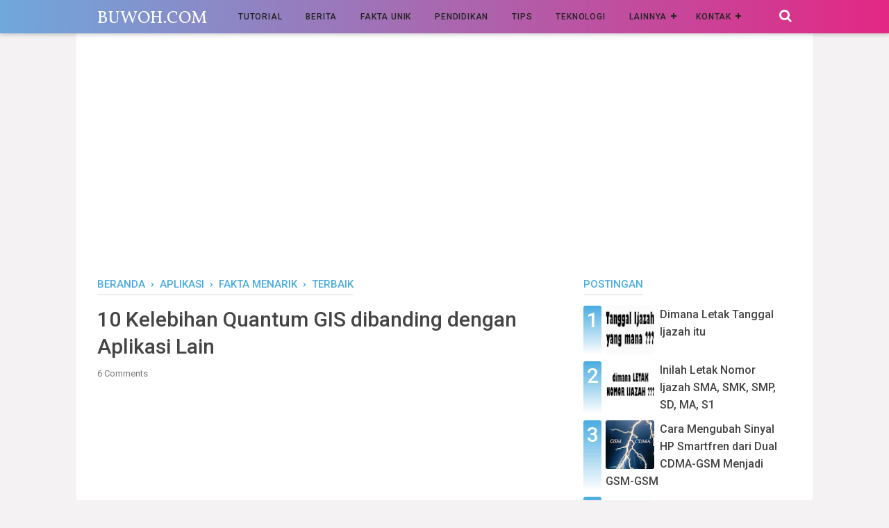

--- FILE ---
content_type: text/html; charset=UTF-8
request_url: https://www.buwoh.com/2017/11/10-kelebihan-quantum-gis-dibanding.html
body_size: 61341
content:
<!DOCTYPE html>
<html class='v2' dir='ltr' xmlns='http://www.w3.org/1999/xhtml' xmlns:b='http://www.google.com/2005/gml/b' xmlns:data='http://www.google.com/2005/gml/data' xmlns:expr='http://www.google.com/2005/gml/expr'>
<head>
<script async='async' src='https://pagead2.googlesyndication.com/pagead/js/adsbygoogle.js'></script>
<script>
     (adsbygoogle = window.adsbygoogle || []).push({
          google_ad_client: "ca-pub-8699559809197075",
          enable_page_level_ads: true
     });
</script>
<meta content='width=device-width, initial-scale=1' name='viewport'/>
<meta content='text/html; charset=UTF-8' http-equiv='Content-Type'/>
<!-- Chrome, Firefox OS and Opera -->
<meta content='#f4f2f2' name='theme-color'/>
<!-- Windows Phone -->
<meta content='#f4f2f2' name='msapplication-navbutton-color'/>
<meta content='blogger' name='generator'/>
<link href='https://www.buwoh.com/favicon.ico' rel='icon' type='image/x-icon'/>
<link href='https://www.buwoh.com/2017/11/10-kelebihan-quantum-gis-dibanding.html' rel='canonical'/>
<link rel="alternate" type="application/atom+xml" title="Buwoh.com - Atom" href="https://www.buwoh.com/feeds/posts/default" />
<link rel="alternate" type="application/rss+xml" title="Buwoh.com - RSS" href="https://www.buwoh.com/feeds/posts/default?alt=rss" />
<link rel="service.post" type="application/atom+xml" title="Buwoh.com - Atom" href="https://www.blogger.com/feeds/1167000768799567938/posts/default" />

<link rel="alternate" type="application/atom+xml" title="Buwoh.com - Atom" href="https://www.buwoh.com/feeds/2979414125169191810/comments/default" />
<!--Can't find substitution for tag [blog.ieCssRetrofitLinks]-->
<link href='https://blogger.googleusercontent.com/img/b/R29vZ2xl/AVvXsEjY1IFr2hnbjo3-7Mnv_y-Sx424txOzqEu0-RAdtYlNwr9Vp8eXWabll4qV5MIsp1sj0QM_LnLm47wrPM-AOF6ZKxPVfJ-Do_PB8jQafwSx2r1yGT8AUqhLXfaNK5y1wV356AazrJ6lz7M/s320/qgis.png' rel='image_src'/>
<meta content='kelebihan qgis, kekurangan qgis,' name='description'/>
<meta content='https://www.buwoh.com/2017/11/10-kelebihan-quantum-gis-dibanding.html' property='og:url'/>
<meta content='10 Kelebihan Quantum GIS dibanding dengan Aplikasi Lain ' property='og:title'/>
<meta content='kelebihan qgis, kekurangan qgis,' property='og:description'/>
<meta content='https://blogger.googleusercontent.com/img/b/R29vZ2xl/AVvXsEjY1IFr2hnbjo3-7Mnv_y-Sx424txOzqEu0-RAdtYlNwr9Vp8eXWabll4qV5MIsp1sj0QM_LnLm47wrPM-AOF6ZKxPVfJ-Do_PB8jQafwSx2r1yGT8AUqhLXfaNK5y1wV356AazrJ6lz7M/w1200-h630-p-k-no-nu/qgis.png' property='og:image'/>
<!-- Title -->
<title>10 Kelebihan Quantum GIS dibanding dengan Aplikasi Lain  - Buwoh.com</title>
<!-- Meta keywords otomatis homepage, static page, dan post -->
<meta content='10 Kelebihan Quantum GIS dibanding dengan Aplikasi Lain ' name='keywords'/>
<!-- Noindex search page, label, dan arsip -->
<!-- Facebook Open Graph Tag -->
<meta content='10 Kelebihan Quantum GIS dibanding dengan Aplikasi Lain ' property='og:title'/>
<meta content='article' property='og:type'/>
<meta content='kelebihan qgis, kekurangan qgis,' property='og:description'/>
<meta content='Buwoh.com' property='og:site_name'/>
<meta content='421d156a30e7490b' name='yandex-verification'/>
<meta content='002124CCCF92B40BC434FD8D463A6311' name='msvalidate.01'/>
<meta content='MUGRF-4uVU0E13ta_ADLx6Ot_a-637NrkezmMB0FOuA' name='google-site-verification'/>
<meta content='e31730a0732a0f8dbbd83da8297cb2ab' name='p:domain_verify'/>
<style type='text/css'>@font-face{font-family:'Roboto';font-style:normal;font-weight:400;font-stretch:100%;font-display:swap;src:url(//fonts.gstatic.com/s/roboto/v50/KFO7CnqEu92Fr1ME7kSn66aGLdTylUAMa3GUBHMdazTgWw.woff2)format('woff2');unicode-range:U+0460-052F,U+1C80-1C8A,U+20B4,U+2DE0-2DFF,U+A640-A69F,U+FE2E-FE2F;}@font-face{font-family:'Roboto';font-style:normal;font-weight:400;font-stretch:100%;font-display:swap;src:url(//fonts.gstatic.com/s/roboto/v50/KFO7CnqEu92Fr1ME7kSn66aGLdTylUAMa3iUBHMdazTgWw.woff2)format('woff2');unicode-range:U+0301,U+0400-045F,U+0490-0491,U+04B0-04B1,U+2116;}@font-face{font-family:'Roboto';font-style:normal;font-weight:400;font-stretch:100%;font-display:swap;src:url(//fonts.gstatic.com/s/roboto/v50/KFO7CnqEu92Fr1ME7kSn66aGLdTylUAMa3CUBHMdazTgWw.woff2)format('woff2');unicode-range:U+1F00-1FFF;}@font-face{font-family:'Roboto';font-style:normal;font-weight:400;font-stretch:100%;font-display:swap;src:url(//fonts.gstatic.com/s/roboto/v50/KFO7CnqEu92Fr1ME7kSn66aGLdTylUAMa3-UBHMdazTgWw.woff2)format('woff2');unicode-range:U+0370-0377,U+037A-037F,U+0384-038A,U+038C,U+038E-03A1,U+03A3-03FF;}@font-face{font-family:'Roboto';font-style:normal;font-weight:400;font-stretch:100%;font-display:swap;src:url(//fonts.gstatic.com/s/roboto/v50/KFO7CnqEu92Fr1ME7kSn66aGLdTylUAMawCUBHMdazTgWw.woff2)format('woff2');unicode-range:U+0302-0303,U+0305,U+0307-0308,U+0310,U+0312,U+0315,U+031A,U+0326-0327,U+032C,U+032F-0330,U+0332-0333,U+0338,U+033A,U+0346,U+034D,U+0391-03A1,U+03A3-03A9,U+03B1-03C9,U+03D1,U+03D5-03D6,U+03F0-03F1,U+03F4-03F5,U+2016-2017,U+2034-2038,U+203C,U+2040,U+2043,U+2047,U+2050,U+2057,U+205F,U+2070-2071,U+2074-208E,U+2090-209C,U+20D0-20DC,U+20E1,U+20E5-20EF,U+2100-2112,U+2114-2115,U+2117-2121,U+2123-214F,U+2190,U+2192,U+2194-21AE,U+21B0-21E5,U+21F1-21F2,U+21F4-2211,U+2213-2214,U+2216-22FF,U+2308-230B,U+2310,U+2319,U+231C-2321,U+2336-237A,U+237C,U+2395,U+239B-23B7,U+23D0,U+23DC-23E1,U+2474-2475,U+25AF,U+25B3,U+25B7,U+25BD,U+25C1,U+25CA,U+25CC,U+25FB,U+266D-266F,U+27C0-27FF,U+2900-2AFF,U+2B0E-2B11,U+2B30-2B4C,U+2BFE,U+3030,U+FF5B,U+FF5D,U+1D400-1D7FF,U+1EE00-1EEFF;}@font-face{font-family:'Roboto';font-style:normal;font-weight:400;font-stretch:100%;font-display:swap;src:url(//fonts.gstatic.com/s/roboto/v50/KFO7CnqEu92Fr1ME7kSn66aGLdTylUAMaxKUBHMdazTgWw.woff2)format('woff2');unicode-range:U+0001-000C,U+000E-001F,U+007F-009F,U+20DD-20E0,U+20E2-20E4,U+2150-218F,U+2190,U+2192,U+2194-2199,U+21AF,U+21E6-21F0,U+21F3,U+2218-2219,U+2299,U+22C4-22C6,U+2300-243F,U+2440-244A,U+2460-24FF,U+25A0-27BF,U+2800-28FF,U+2921-2922,U+2981,U+29BF,U+29EB,U+2B00-2BFF,U+4DC0-4DFF,U+FFF9-FFFB,U+10140-1018E,U+10190-1019C,U+101A0,U+101D0-101FD,U+102E0-102FB,U+10E60-10E7E,U+1D2C0-1D2D3,U+1D2E0-1D37F,U+1F000-1F0FF,U+1F100-1F1AD,U+1F1E6-1F1FF,U+1F30D-1F30F,U+1F315,U+1F31C,U+1F31E,U+1F320-1F32C,U+1F336,U+1F378,U+1F37D,U+1F382,U+1F393-1F39F,U+1F3A7-1F3A8,U+1F3AC-1F3AF,U+1F3C2,U+1F3C4-1F3C6,U+1F3CA-1F3CE,U+1F3D4-1F3E0,U+1F3ED,U+1F3F1-1F3F3,U+1F3F5-1F3F7,U+1F408,U+1F415,U+1F41F,U+1F426,U+1F43F,U+1F441-1F442,U+1F444,U+1F446-1F449,U+1F44C-1F44E,U+1F453,U+1F46A,U+1F47D,U+1F4A3,U+1F4B0,U+1F4B3,U+1F4B9,U+1F4BB,U+1F4BF,U+1F4C8-1F4CB,U+1F4D6,U+1F4DA,U+1F4DF,U+1F4E3-1F4E6,U+1F4EA-1F4ED,U+1F4F7,U+1F4F9-1F4FB,U+1F4FD-1F4FE,U+1F503,U+1F507-1F50B,U+1F50D,U+1F512-1F513,U+1F53E-1F54A,U+1F54F-1F5FA,U+1F610,U+1F650-1F67F,U+1F687,U+1F68D,U+1F691,U+1F694,U+1F698,U+1F6AD,U+1F6B2,U+1F6B9-1F6BA,U+1F6BC,U+1F6C6-1F6CF,U+1F6D3-1F6D7,U+1F6E0-1F6EA,U+1F6F0-1F6F3,U+1F6F7-1F6FC,U+1F700-1F7FF,U+1F800-1F80B,U+1F810-1F847,U+1F850-1F859,U+1F860-1F887,U+1F890-1F8AD,U+1F8B0-1F8BB,U+1F8C0-1F8C1,U+1F900-1F90B,U+1F93B,U+1F946,U+1F984,U+1F996,U+1F9E9,U+1FA00-1FA6F,U+1FA70-1FA7C,U+1FA80-1FA89,U+1FA8F-1FAC6,U+1FACE-1FADC,U+1FADF-1FAE9,U+1FAF0-1FAF8,U+1FB00-1FBFF;}@font-face{font-family:'Roboto';font-style:normal;font-weight:400;font-stretch:100%;font-display:swap;src:url(//fonts.gstatic.com/s/roboto/v50/KFO7CnqEu92Fr1ME7kSn66aGLdTylUAMa3OUBHMdazTgWw.woff2)format('woff2');unicode-range:U+0102-0103,U+0110-0111,U+0128-0129,U+0168-0169,U+01A0-01A1,U+01AF-01B0,U+0300-0301,U+0303-0304,U+0308-0309,U+0323,U+0329,U+1EA0-1EF9,U+20AB;}@font-face{font-family:'Roboto';font-style:normal;font-weight:400;font-stretch:100%;font-display:swap;src:url(//fonts.gstatic.com/s/roboto/v50/KFO7CnqEu92Fr1ME7kSn66aGLdTylUAMa3KUBHMdazTgWw.woff2)format('woff2');unicode-range:U+0100-02BA,U+02BD-02C5,U+02C7-02CC,U+02CE-02D7,U+02DD-02FF,U+0304,U+0308,U+0329,U+1D00-1DBF,U+1E00-1E9F,U+1EF2-1EFF,U+2020,U+20A0-20AB,U+20AD-20C0,U+2113,U+2C60-2C7F,U+A720-A7FF;}@font-face{font-family:'Roboto';font-style:normal;font-weight:400;font-stretch:100%;font-display:swap;src:url(//fonts.gstatic.com/s/roboto/v50/KFO7CnqEu92Fr1ME7kSn66aGLdTylUAMa3yUBHMdazQ.woff2)format('woff2');unicode-range:U+0000-00FF,U+0131,U+0152-0153,U+02BB-02BC,U+02C6,U+02DA,U+02DC,U+0304,U+0308,U+0329,U+2000-206F,U+20AC,U+2122,U+2191,U+2193,U+2212,U+2215,U+FEFF,U+FFFD;}@font-face{font-family:'Roboto';font-style:normal;font-weight:500;font-stretch:100%;font-display:swap;src:url(//fonts.gstatic.com/s/roboto/v50/KFO7CnqEu92Fr1ME7kSn66aGLdTylUAMa3GUBHMdazTgWw.woff2)format('woff2');unicode-range:U+0460-052F,U+1C80-1C8A,U+20B4,U+2DE0-2DFF,U+A640-A69F,U+FE2E-FE2F;}@font-face{font-family:'Roboto';font-style:normal;font-weight:500;font-stretch:100%;font-display:swap;src:url(//fonts.gstatic.com/s/roboto/v50/KFO7CnqEu92Fr1ME7kSn66aGLdTylUAMa3iUBHMdazTgWw.woff2)format('woff2');unicode-range:U+0301,U+0400-045F,U+0490-0491,U+04B0-04B1,U+2116;}@font-face{font-family:'Roboto';font-style:normal;font-weight:500;font-stretch:100%;font-display:swap;src:url(//fonts.gstatic.com/s/roboto/v50/KFO7CnqEu92Fr1ME7kSn66aGLdTylUAMa3CUBHMdazTgWw.woff2)format('woff2');unicode-range:U+1F00-1FFF;}@font-face{font-family:'Roboto';font-style:normal;font-weight:500;font-stretch:100%;font-display:swap;src:url(//fonts.gstatic.com/s/roboto/v50/KFO7CnqEu92Fr1ME7kSn66aGLdTylUAMa3-UBHMdazTgWw.woff2)format('woff2');unicode-range:U+0370-0377,U+037A-037F,U+0384-038A,U+038C,U+038E-03A1,U+03A3-03FF;}@font-face{font-family:'Roboto';font-style:normal;font-weight:500;font-stretch:100%;font-display:swap;src:url(//fonts.gstatic.com/s/roboto/v50/KFO7CnqEu92Fr1ME7kSn66aGLdTylUAMawCUBHMdazTgWw.woff2)format('woff2');unicode-range:U+0302-0303,U+0305,U+0307-0308,U+0310,U+0312,U+0315,U+031A,U+0326-0327,U+032C,U+032F-0330,U+0332-0333,U+0338,U+033A,U+0346,U+034D,U+0391-03A1,U+03A3-03A9,U+03B1-03C9,U+03D1,U+03D5-03D6,U+03F0-03F1,U+03F4-03F5,U+2016-2017,U+2034-2038,U+203C,U+2040,U+2043,U+2047,U+2050,U+2057,U+205F,U+2070-2071,U+2074-208E,U+2090-209C,U+20D0-20DC,U+20E1,U+20E5-20EF,U+2100-2112,U+2114-2115,U+2117-2121,U+2123-214F,U+2190,U+2192,U+2194-21AE,U+21B0-21E5,U+21F1-21F2,U+21F4-2211,U+2213-2214,U+2216-22FF,U+2308-230B,U+2310,U+2319,U+231C-2321,U+2336-237A,U+237C,U+2395,U+239B-23B7,U+23D0,U+23DC-23E1,U+2474-2475,U+25AF,U+25B3,U+25B7,U+25BD,U+25C1,U+25CA,U+25CC,U+25FB,U+266D-266F,U+27C0-27FF,U+2900-2AFF,U+2B0E-2B11,U+2B30-2B4C,U+2BFE,U+3030,U+FF5B,U+FF5D,U+1D400-1D7FF,U+1EE00-1EEFF;}@font-face{font-family:'Roboto';font-style:normal;font-weight:500;font-stretch:100%;font-display:swap;src:url(//fonts.gstatic.com/s/roboto/v50/KFO7CnqEu92Fr1ME7kSn66aGLdTylUAMaxKUBHMdazTgWw.woff2)format('woff2');unicode-range:U+0001-000C,U+000E-001F,U+007F-009F,U+20DD-20E0,U+20E2-20E4,U+2150-218F,U+2190,U+2192,U+2194-2199,U+21AF,U+21E6-21F0,U+21F3,U+2218-2219,U+2299,U+22C4-22C6,U+2300-243F,U+2440-244A,U+2460-24FF,U+25A0-27BF,U+2800-28FF,U+2921-2922,U+2981,U+29BF,U+29EB,U+2B00-2BFF,U+4DC0-4DFF,U+FFF9-FFFB,U+10140-1018E,U+10190-1019C,U+101A0,U+101D0-101FD,U+102E0-102FB,U+10E60-10E7E,U+1D2C0-1D2D3,U+1D2E0-1D37F,U+1F000-1F0FF,U+1F100-1F1AD,U+1F1E6-1F1FF,U+1F30D-1F30F,U+1F315,U+1F31C,U+1F31E,U+1F320-1F32C,U+1F336,U+1F378,U+1F37D,U+1F382,U+1F393-1F39F,U+1F3A7-1F3A8,U+1F3AC-1F3AF,U+1F3C2,U+1F3C4-1F3C6,U+1F3CA-1F3CE,U+1F3D4-1F3E0,U+1F3ED,U+1F3F1-1F3F3,U+1F3F5-1F3F7,U+1F408,U+1F415,U+1F41F,U+1F426,U+1F43F,U+1F441-1F442,U+1F444,U+1F446-1F449,U+1F44C-1F44E,U+1F453,U+1F46A,U+1F47D,U+1F4A3,U+1F4B0,U+1F4B3,U+1F4B9,U+1F4BB,U+1F4BF,U+1F4C8-1F4CB,U+1F4D6,U+1F4DA,U+1F4DF,U+1F4E3-1F4E6,U+1F4EA-1F4ED,U+1F4F7,U+1F4F9-1F4FB,U+1F4FD-1F4FE,U+1F503,U+1F507-1F50B,U+1F50D,U+1F512-1F513,U+1F53E-1F54A,U+1F54F-1F5FA,U+1F610,U+1F650-1F67F,U+1F687,U+1F68D,U+1F691,U+1F694,U+1F698,U+1F6AD,U+1F6B2,U+1F6B9-1F6BA,U+1F6BC,U+1F6C6-1F6CF,U+1F6D3-1F6D7,U+1F6E0-1F6EA,U+1F6F0-1F6F3,U+1F6F7-1F6FC,U+1F700-1F7FF,U+1F800-1F80B,U+1F810-1F847,U+1F850-1F859,U+1F860-1F887,U+1F890-1F8AD,U+1F8B0-1F8BB,U+1F8C0-1F8C1,U+1F900-1F90B,U+1F93B,U+1F946,U+1F984,U+1F996,U+1F9E9,U+1FA00-1FA6F,U+1FA70-1FA7C,U+1FA80-1FA89,U+1FA8F-1FAC6,U+1FACE-1FADC,U+1FADF-1FAE9,U+1FAF0-1FAF8,U+1FB00-1FBFF;}@font-face{font-family:'Roboto';font-style:normal;font-weight:500;font-stretch:100%;font-display:swap;src:url(//fonts.gstatic.com/s/roboto/v50/KFO7CnqEu92Fr1ME7kSn66aGLdTylUAMa3OUBHMdazTgWw.woff2)format('woff2');unicode-range:U+0102-0103,U+0110-0111,U+0128-0129,U+0168-0169,U+01A0-01A1,U+01AF-01B0,U+0300-0301,U+0303-0304,U+0308-0309,U+0323,U+0329,U+1EA0-1EF9,U+20AB;}@font-face{font-family:'Roboto';font-style:normal;font-weight:500;font-stretch:100%;font-display:swap;src:url(//fonts.gstatic.com/s/roboto/v50/KFO7CnqEu92Fr1ME7kSn66aGLdTylUAMa3KUBHMdazTgWw.woff2)format('woff2');unicode-range:U+0100-02BA,U+02BD-02C5,U+02C7-02CC,U+02CE-02D7,U+02DD-02FF,U+0304,U+0308,U+0329,U+1D00-1DBF,U+1E00-1E9F,U+1EF2-1EFF,U+2020,U+20A0-20AB,U+20AD-20C0,U+2113,U+2C60-2C7F,U+A720-A7FF;}@font-face{font-family:'Roboto';font-style:normal;font-weight:500;font-stretch:100%;font-display:swap;src:url(//fonts.gstatic.com/s/roboto/v50/KFO7CnqEu92Fr1ME7kSn66aGLdTylUAMa3yUBHMdazQ.woff2)format('woff2');unicode-range:U+0000-00FF,U+0131,U+0152-0153,U+02BB-02BC,U+02C6,U+02DA,U+02DC,U+0304,U+0308,U+0329,U+2000-206F,U+20AC,U+2122,U+2191,U+2193,U+2212,U+2215,U+FEFF,U+FFFD;}@font-face{font-family:'Vollkorn';font-style:normal;font-weight:400;font-display:swap;src:url(//fonts.gstatic.com/s/vollkorn/v30/0ybgGDoxxrvAnPhYGzMlQLzuMasz6Df2MHGeE2mcM7Xq3oA9NjE.woff2)format('woff2');unicode-range:U+0460-052F,U+1C80-1C8A,U+20B4,U+2DE0-2DFF,U+A640-A69F,U+FE2E-FE2F;}@font-face{font-family:'Vollkorn';font-style:normal;font-weight:400;font-display:swap;src:url(//fonts.gstatic.com/s/vollkorn/v30/0ybgGDoxxrvAnPhYGzMlQLzuMasz6Df2MHGeGmmcM7Xq3oA9NjE.woff2)format('woff2');unicode-range:U+0301,U+0400-045F,U+0490-0491,U+04B0-04B1,U+2116;}@font-face{font-family:'Vollkorn';font-style:normal;font-weight:400;font-display:swap;src:url(//fonts.gstatic.com/s/vollkorn/v30/0ybgGDoxxrvAnPhYGzMlQLzuMasz6Df2MHGeHWmcM7Xq3oA9NjE.woff2)format('woff2');unicode-range:U+0370-0377,U+037A-037F,U+0384-038A,U+038C,U+038E-03A1,U+03A3-03FF;}@font-face{font-family:'Vollkorn';font-style:normal;font-weight:400;font-display:swap;src:url(//fonts.gstatic.com/s/vollkorn/v30/0ybgGDoxxrvAnPhYGzMlQLzuMasz6Df2MHGeEWmcM7Xq3oA9NjE.woff2)format('woff2');unicode-range:U+0102-0103,U+0110-0111,U+0128-0129,U+0168-0169,U+01A0-01A1,U+01AF-01B0,U+0300-0301,U+0303-0304,U+0308-0309,U+0323,U+0329,U+1EA0-1EF9,U+20AB;}@font-face{font-family:'Vollkorn';font-style:normal;font-weight:400;font-display:swap;src:url(//fonts.gstatic.com/s/vollkorn/v30/0ybgGDoxxrvAnPhYGzMlQLzuMasz6Df2MHGeEGmcM7Xq3oA9NjE.woff2)format('woff2');unicode-range:U+0100-02BA,U+02BD-02C5,U+02C7-02CC,U+02CE-02D7,U+02DD-02FF,U+0304,U+0308,U+0329,U+1D00-1DBF,U+1E00-1E9F,U+1EF2-1EFF,U+2020,U+20A0-20AB,U+20AD-20C0,U+2113,U+2C60-2C7F,U+A720-A7FF;}@font-face{font-family:'Vollkorn';font-style:normal;font-weight:400;font-display:swap;src:url(//fonts.gstatic.com/s/vollkorn/v30/0ybgGDoxxrvAnPhYGzMlQLzuMasz6Df2MHGeHmmcM7Xq3oA9.woff2)format('woff2');unicode-range:U+0000-00FF,U+0131,U+0152-0153,U+02BB-02BC,U+02C6,U+02DA,U+02DC,U+0304,U+0308,U+0329,U+2000-206F,U+20AC,U+2122,U+2191,U+2193,U+2212,U+2215,U+FEFF,U+FFFD;}</style>
<style id='page-skin-1' type='text/css'><!--
/*
-----------------------------------------------
Blogger Template Style
Name:     VioMagz
Version:  2.8 (4 Oktober 2018)
Designer: Mas Sugeng
----------------------------------------------- */
/**
* Eric Meyer&#39;s Reset CSS v2.0 https://meyerweb.com/eric/tools/css/reset/
* https://cssreset.com
*/
html,body,div,span,applet,object,iframe,h1,h2,h3,h4,h5,h6,p,blockquote,pre,a,abbr,acronym,address,big,cite,code,del,dfn,em,img,ins,kbd,q,s,samp,small,strike,strong,sub,sup,tt,var,b,u,i,center,dl,dt,dd,ol,ul,li,fieldset,form,label,legend,table,caption,tbody,tfoot,thead,tr,th,td,article,aside,canvas,details,embed,figure,figcaption,footer,header,hgroup,menu,nav,output,ruby,section,summary,time,mark,audio,video{margin:0;padding:0;border:0;/*font-size:100%;*/font:inherit;vertical-align:baseline;}
/* HTML5 display-role reset for older browsers */
article,aside,details,figcaption,figure,footer,header,hgroup,menu,nav,section{display:block;}body{line-height:1;display:block;}*{margin:0;padding:0;}html{display:block;}blockquote,q{quotes:none;}blockquote:before,blockquote:after,q:before,q:after{content:'';content:none;}table{border-collapse:collapse;border-spacing:0;}
/* Blogger CSS Reset */
.section,.widget{margin:0 0 0 0;padding:0 0 0 0;}
.navbar,.blog-feeds,.feed-links,#backlinks-container,a.home-link,.blog-mobile-link{display:none;}
.post-body .separator > a, .post-body .separator > span {margin-left: 0 !important;}
.quickedit,.thread-toggle,.edit-post,.item-control{display:none;}
/* disable font boosting on mobile browsers */
body * {
max-height: 9999999em; /* Chrome for Android */
-moz-text-size-adjust: none; /* Firefox Mobile */
}
/* FRAMEWORK */
strong,b{font-weight:bold;}
cite,em,i{font-style:italic;}
a:link{color:#49ACE1;text-decoration:none;outline:none;}
a:visited{color:#49ACE1;text-decoration:none;}
a:hover{color:#444444;text-decoration:none;}
a img{border:none;border-width:0;outline:none;}
abbr,acronym{border-bottom:1px dotted;cursor:help;}
sup,sub{vertical-align:baseline;position:relative;top:-.4em;font-size:86%;}
sub{top:.4em;}small{font-size:86%;}
kbd{font-size:80%;border:1px solid #777;padding:2px 5px;border-bottom-width:2px;border-radius:3px;}
mark{background-color:#ffce00;color:black;}
p,blockquote,pre,table,figure,hr,form,ol,ul,dl{margin:1.5em 0;}
hr{height:1px;border:none;background-color:#666;}
h1{font-size:1.8rem}
h2{font-size:1.6rem}
h3{font-size:1.4rem}
h4{font-size:1.2rem}
h5{font-size:1rem}
h6{font-size:0.9rem}
/* heading */
h1,h2,h3,h4,h5,h6 {
margin: 0 0 0.6em;
font-weight: 500;
}
/* list */
ol,ul,dl{margin: .5em 0em .5em 3em}
li{margin: .5em 0}
dt{font-weight: 500}
dd{margin: 0 0 .5em 2em}
/* form */
input,button,select,textarea{font:inherit;font-size:100%;line-height:normal;vertical-align:baseline;}
textarea{display:block;-webkit-box-sizing:border-box;-moz-box-sizing:border-box;box-sizing:border-box;}
/* code & blockquote */
pre,code{font-family:"Courier New",Courier,Monospace;color:inherit;}
pre{white-space:pre;word-wrap:normal;overflow:auto;}
blockquote{background:#f6f6f6;margin-left:2em;margin-right:2em;padding:1em 1em;font-style:italic;font-size:105%;}
blockquote:before {
content: "\f10d";
font-family: FontAwesome;
font-style: normal;
font-weight: normal;
text-decoration: inherit;
padding-right:4px;
color:#666;
}
/* table */
table[border="1"] td, table[border="1"] th {
vertical-align: top;
text-align: left;
font-size: 13px;
padding: 3px 5px;
border: 1px solid #f6f6f6;
}
table[border="1"] th {
background: #eee;
}
table, img {
max-width: 100%;
height: auto;
}
iframe {
max-width: 100%;
}
td.tr-caption {
color: #777;
}
.clear {
clear: both;
}
.clear:after {
visibility: hidden;
display: block;
font-size: 0;
content: " ";
clear: both;
height: 0;
}
/* TRANSISI */
a:link, .label-count, #cssmenu ul ul li, #cssmenu > ul > li.has-sub > a:before, #cssmenu ul ul li.has-sub > a:before, .berlangganan-box input.submit-email[type="submit"], .berlangganan-box input.email-address[type="text"] {
transition: all 0.2s;
-moz-transition: all 0.2s;
-webkit-transition: all 0.2s;
}
.related-post-style-3 .related-post-item {
transition: opacity 0.2s linear;
}
.img-thumbnail, .img-thumbnail img, .label-info-th a, .info-1, .info-2, h2.post-title, .post-snippet, .sidebar-sticky {
transition: all .2s linear;
-o-transition: all .2s linear;
-moz-transition: all .2s linear;
-webkit-transition: all .2s linear;
}
#searchfs input[type="search"], h1,h2,h3,h4,h5,h6 {
transition: font-size .2s linear;
-o-transition: font-size .2s linear;
-moz-transition: font-size .2s linear;
-webkit-transition: font-size .2s linear;
}
.img-thumbnail, .img-thumbnail img, .FeaturedPost .post-summary, .FeaturedPost .image, .PopularPosts .item-thumbnail, .PopularPosts .widget-content ul li img, .Profile .widget-content, .PopularPosts .widget-content ul, .list-label-widget-content ul, .label-info-th a, .displaypageNum a, .showpage a, .pagecurrent, #blog-pager-newer-link a, #blog-pager-older-link a, .Profile .profile-link, .label-size, .berlangganan-box, #baca-juga, #baca-juga h2, .related-post-item-thumbnail, #baca-juga ul, .PopularPosts ul li .item-thumbnail-only:before, .PopularPosts ul li .item-content:before, .PopularPosts ul li > a:before {
border-radius: 3px;
}
#share a:first-child {
border-radius: 3px 0 0 3px;
}
#share a:last-child {
border-radius: 0 3px 3px 0;
}
body {
background: #f4f2f2 none repeat scroll top left;
margin: 0 0 0 0;
padding: 0 0 0 0;
color: #777777;
font: normal normal 16px Roboto, Arial, sans-serif;
text-align: left;
}
/* WRAPPER */
#wrapper {
background: #fff;
max-width: 1000px;
margin: 0 auto;
padding: 70px 30px 30px;
overflow: hidden;
}
/* HEADER */
#header-container {
background: #6fa8dc;
background: linear-gradient(to right, #6fa8dc, #e32784);
-webkit-box-shadow: 0 2px 6px 0 rgba(0,0,0,0.2);
box-shadow: 0 2px 6px 0 rgba(0,0,0,0.2);
position: fixed;
top: 0;
left: 0;
right: 0;
width: 100%;
z-index: 999;
height: 48px;
}
#header-wrapper {
max-width: 1000px;
margin: 0 auto;
position: relative;
}
.header {
max-width: 400px;
float: left;
margin-right: 28px;
overflow: hidden;
white-space: nowrap;
text-overflow: ellipsis;
}
.header h1.title, .header p.title {
font: normal normal 25px Vollkorn;
color: #ffffff;
margin: 0;
text-transform: uppercase;
padding: 9px 0;
}
.header .description {
color: #ffffff;
margin: -10px 0 4px 0;
padding: 0;
font-size: 0.7em;
display: none;
}
.header a, .header a:hover  {
color: #ffffff;
}
.header img {
display: block;
width: auto;
margin: 10px 0;
max-height: 28px;
}
/* POST WRAPPER */
.post-container {
padding-right: 25px;
}
#post-wrapper {
background:transparent;
float:left;
width:70%;
max-width:700px;
margin:0 0 10px;
}
.breadcrumbs a {
color: #49ACE1;
}
.post {
margin-bottom: 20px;
}
.post-body {
font:normal normal 16px Roboto, Arial, sans-serif;
color:#777777;
line-height: 1.6em;
text-align: left;
word-wrap: break-word;
}
h2.post-title, h1.post-title {
font: 500 20px Roboto, Arial, sans-serif;
}
h1.post-title {
font-size: 30px;
margin-bottom: 12px;
}
h2.post-title {
margin-bottom: 12px;
}
h2.post-title a, h1.post-title a, h2.post-title, h1.post-title {
color: #444444;
line-height: 1.3em;
}
h2.post-title a:hover, h1.post-title a:hover {
color: #49ACE1;
}
.img-thumbnail {
position: relative;
float: left;
width: 255px;
height: 170px;
}
.img-thumbnail img {
width: 255px;
height: 170px;
display: block;
}
.label-info-th {
display: block;
z-index: 2;
position: relative;
margin-bottom: 10px;
}
.label-line, .label-line-c {
position:relative;
}
.label-line-c {
text-align: center;
margin-bottom: 6px;
}
.label-line:before, .label-line-c:before {
z-index: 1;
content: "";
width: 100%;
height: 2px;
background: #efefef;
position: absolute;
top: 50%;
left: 0;
margin-top: -2px;
}
.label-info-th a {
color: #888888;
background: #ffffff;
display: inline-block;
padding: 6px 12px;
margin: 1px 0;
font-size: 11px;
font-weight: 500;
text-transform: uppercase;
border: 2px solid #efefef;
}
.label-info-th a:hover {
color: #49ACE1;
}
.post-info {
color: #777777;
font: normal normal 13px Roboto, Arial, sans-serif;
}
.info-1, .info-2, h2.post-title, .post-snippet {
margin-left: 275px;
}
.info-1 {
margin-top: 12px;
}
.info-2 {
margin-top: 12px;
}
.info-3 {
margin-bottom: 1.6em;
}
.post-info a {
display: inline-block;
color: #777777;
}
.post-info a:hover {
color: #49ACE1;
}
.author-info:after, .time-info:after, .label-info:after {
content: "-";
padding: 0 2px;
}
.edit-post:before {
content: "-";
padding: 0 2px;
}
/* AUTHOR POST PROFILE */
.author-profile {
overflow: hidden;
margin: 30px 0;
line-height: 1.5;
}
.author-profile img {
border: none;
float: left;
margin-right: 15px;
border-radius: 46px;
}
.author-profile > span {
font-size: 14px;
color: #888;
}
.author-profile a.g-profile {
font-weight: 500;
color: #444444;
font-size: 18px;
margin-bottom: 5px;
display: inline-block;
}
.author-profile a.g-profile:hover {
color: #49ACE1;
}
.author-profile a.g-profile:after {
content: "\f058";
font-family: FontAwesome;
font-style: normal;
font-weight: normal;
text-decoration: inherit;
padding-right: 4px;
color: #49ACE1;
}
/* SIDEBAR WIDGET */
#sidebar-wrapper {
background:transparent;
float:right;
width:30%;
max-width:300px;
margin:0 auto;
}
.sidebar h2, .sidebar-sticky h2, .latest-post-title h2, .above-post-widget h2, .comments h3, .breadcrumbs {
font: 500 15px Roboto, Arial, sans-serif;
margin-bottom: 15px;
padding: 0px 0px 5px;
color: #49ACE1;
text-transform: uppercase;
display: inline-block;
border-bottom: 2px solid #efefef;
}
.section:last-child .widget:last-child, .sidebar .widget, .sidebar-sticky .widget, .above-post-widget .widget, .bellow-header-widget .widget, #blog-pager {
margin:0 0 30px;
clear:both;
}
.sidebar ul, .sidebar ol, .sidebar-sticky ul, .sidebar-sticky ol {
list-style-type:none;
margin: 0;
padding: 0;
}
.sidebar li, .sidebar-sticky li {
margin:5px 0;
padding: 0;
}
.sidebar-sticky {
z-index: 997;
}
.sidebar .widget-content, .sidebar-sticky .widget-content {
overflow: hidden;
}
.bellow-header-widget {
text-align: center;
}
.bellow-header-widget h2 {
display: none;
}
.bellow-header-widget .widget {
overflow: hidden;
}
.bellow-header-widget img, .bellow-header-widget iframe{
max-width: 100%;
border: none;
overflow: hidden;
}
/* CUSTOM WIDGET */
.widget ul {
line-height:1.4em;
}
/* Label */
.label-size-1,.label-size-2,.label-size-3,.label-size-4,.label-size-5 {
font-size:100%;
opacity:10
}
.cloud-label-widget-content{
text-align:left
}
.label-size {
transition: all 0.25s;
-moz-transition: all 0.25s;
-webkit-transition: all 0.25s;
line-height:1.2;
display: block;
float: left;
margin: 0 3px 3px 0;
color: #49ACE1;
font-size: 12px;
text-transform: uppercase;
border: 1px solid #49ACE1;
}
.label-size a,.label-size span{
display: inline-block;
color: #49ACE1;
padding: 6px 8px;
}
.label-size:hover {
border: 1px solid #444444;
}
.label-size:hover a, .label-size:hover .label-count {
color: #444444;
}
.label-count {
margin-left: -12px;
margin-right: 0px;
}
.list-label-widget-content ul li {
display: block;
margin: 0 0 5px;
}
.list-label-widget-content ul li:last-child {
margin-bottom: 10px
}
/* Feed */
.Feed ul li {
display: block;
margin: 0 0 10px;
}
.Feed ul li:last-child {
margin-bottom: 10px;
}
.Feed .item-date, .Feed .item-author {
color: #999;
}
.Feed .item-title {
font-weight: 500;
}
/* Popular Posts */
.PopularPosts .widget-content ul, .PopularPosts .widget-content ul li {
margin: 0 0;
padding: 0 0;
list-style:none;
border:none;
outline:none;
}
.PopularPosts .widget-content ul {
margin: 0;
list-style:none;
counter-reset:num;
}
.PopularPosts .widget-content ul li img {
display: block;
width: 70px;
height: 70px;
float: left;
}
.PopularPosts .widget-content ul li {
margin: 0 0 10px;
counter-increment: num;
position: relative;
}
.PopularPosts ul li:last-child {
margin-bottom: 0px;
}
.PopularPosts ul li .item-title a, .PopularPosts ul li a {
font-weight: 500;
text-decoration: none;
color: #444444;
}
.PopularPosts ul li .item-title a:hover, .PopularPosts ul li a:hover {
color: #49ACE1;
}
.PopularPosts ul li .item-thumbnail-only:before, .PopularPosts ul li .item-content:before, .PopularPosts ul li > a:before {
content: counter(num) !important;
font-size: 30px;
font-weight: 500;
display: block;
position: absolute;
top: 0;
left: 0;
bottom: 0;
background: linear-gradient(#49ACE1, #fff);
color: #fff !important;
width: 26px;
padding-top: 10px;
text-align: center;
}
.PopularPosts ul li > a {
display: block;
padding-left: 32px;
min-height: 45px;
}
.PopularPosts .item-title, .PopularPosts .item-thumbnail, .PopularPosts .item-snippet {
margin-left: 32px;
}
.PopularPosts .item-title {
line-height: 1.6;
margin-right: 8px;
min-height: 40px;
}
.PopularPosts .item-thumbnail {
float: left;
margin-right: 8px;
}
.PopularPosts .item-snippet {
line-height: 1.6em;
font-size: 14px;
margin-top: 8px;
}
/* Featured Post */
.FeaturedPost .post-summary {
background: #f7f7f7;
position: relative;
padding: 0;
min-height: 200px;
max-height: 450px;
overflow: hidden;
}
.FeaturedPost .post-summary h3 {
font: 500 20px Roboto, Arial, sans-serif;
position: absolute;
bottom: 58px;
z-index: 1;
font-size: 28px;
margin: 0 15px;
}
.FeaturedPost .post-summary h3:after {
content:"";
position:absolute;
top:-0.25em;
right:100%;
bottom:-0.25em;
width:0.25em;
}
.FeaturedPost .post-summary h3 a {
color: #444444;
background: #fff;
padding: 2px 8px;
-webkit-box-decoration-break: clone;
-o-box-decoration-break: clone;
box-decoration-break: clone;
}
.FeaturedPost .post-summary h3 a:hover {
color: #49ACE1;
}
.FeaturedPost .post-summary p {
position: absolute;
background: #ffffff;
color: #5a5a5a;
padding: 3px 8px;
bottom: 15px;
margin: 0 15px;
overflow: hidden;
text-overflow: ellipsis;
white-space: nowrap;
width: 90%;
-webkit-box-sizing: border-box;
-moz-box-sizing: border-box;
box-sizing: border-box;
}
.FeaturedPost .image {
display: block;
}
/* Profile */
.Profile .widget-content {
text-align: center;
padding: 30px;
margin: 0 auto;
max-width: 300px;
border: 2px solid #efefef;
}
.Profile .profile-img {
border-radius: 50%;
float: none;
}
.Profile .profile-name-link {
color: #777777;
font-size: .9em;
opacity: 1;
overflow: hidden;
}
.Profile .profile-name-link:hover {
color: #49ACE1;
}
.Profile .profile-link {
border-style: solid;
border-width: 1px;
cursor: pointer;
font-size: 13px;
font-weight: 400;
padding: 6px 22px;
display: inline-block;
line-height: normal;
}
.profile-textblock {
margin: .8em 0;
font-size: 14px;
line-height: 1.5em;
}
.profile-img {
float: left;
display:inline;
opacity:10;
margin:0 6px 3px 0;
}
.profile-data {
margin: 0;
}
.profile-datablock {
margin: .5em 0;
}
.profile-name-link {
background: no-repeat left top;
box-sizing: border-box;
display: inline-block;
max-width: 100%;
min-height: 20px;
padding-left: 20px;
}
/* Archive */
#ArchiveList .toggle {
cursor: pointer;
font-family: Arial, sans-serif;
}
#ArchiveList .toggle-open {
_font-size: 1.7em;
line-height: .6em;
}
#ArchiveList {
text-align: left;
}
#ArchiveList a.post-count-link, #ArchiveList a.post-count-link:link, #ArchiveList a.post-count-link:visited {
text-decoration: none;
}
#ArchiveList a.toggle, #ArchiveList a.toggle:link, #ArchiveList a.toggle:visited, #ArchiveList a.toggle:hover {
color: inherit;
text-decoration: none;
}
.BlogArchive #ArchiveList ul li {
background: none;
list-style: none;
list-style-image: none;
list-style-position: outside;
border-width: 0;
padding-left: 15px;
text-indent: -15px;
margin: .25em 0;
background-image: none;
}
.BlogArchive #ArchiveList ul ul li {
padding-left: 1.2em;
}
.BlogArchive #ArchiveList ul {
margin: 0;
padding: 0;
list-style: none;
list-style-image: none;
border-width: 0;
}
.BlogArchive #ArchiveList ul.posts li {
padding-left: 1.3em;
}
#ArchiveList .collapsed ul {
display: none;
}
/* Artikel Terbaru */
.artikel-terbaru ul li {
border-bottom: 2px dotted #efefef;
padding-bottom: 8px;
margin-bottom: 8px;
font-weight: 500;
}
.list-label-widget-content ul li, .LinkList ul li, .PageList ul li {
border-bottom: 2px dotted #efefef;
padding-bottom: 5px;
}
.artikel-terbaru ul li:before, .list-label-widget-content ul li:before, .LinkList ul li:before, .PageList ul li:before {
content: "\f14b";
font-family: FontAwesome;
font-style: normal;
font-weight: normal;
text-decoration: inherit;
margin-right: 6px;
}
.artikel-terbaru ul li:before {
content: "\f14b";
}
.list-label-widget-content ul li:before {
content: "\f07b";
}
.LinkList ul li:before {
content: "\f14c";
}
.PageList ul li:before {
content: "\f249";
}
/* SUBSCRIBER BOX */
.berlangganan-box {
background: #6fa8dc;
background: linear-gradient(to right, #6fa8dc, #e32784);
color: #ffffff;
padding: 15px;
margin: 20px 0;
text-align: center;
}
.berlangganan-box p {
margin:15px 0;
}
.berlangganan-box input.email-address[type="text"] {
width: 60%;
padding: 10px;
text-align: center;
border-radius: 2px;
border: none;
outline: none;
}
.berlangganan-box input.submit-email[type="submit"] {
background: #fff;
padding: 10px 15px;
border-radius: 2px;
color: #777777;
border: none;
outline: none;
}
.berlangganan-box input.submit-email[type="submit"]:hover {
background: #777777;
color: #fff;
cursor: pointer;
}
.berlangganan-box input.email-address[type="text"]:focus {
background: #fffcd2;
}
/* Back to top */
#back-to-top {
background:#49e17e;
color:#ffffff;
padding:8px 10px;
font-size:24px;
border-radius: 22px;
box-shadow: 0 1px 2px 0 rgba(0,0,0,.15), 0 1px 1px 0 rgba(0,0,0,.30);
}
.back-to-top {
position: fixed !important;
position: absolute;
bottom: 25px;
right: 20px;
z-index: 998;
}
/* Share button */
.share-this-pleaseeeee {
display: inline-block;
margin: 0;
color: #afafaf;
text-transform: uppercase;
font-size: 16px;
background: #fff;
z-index: 1;
position: relative;
padding: 0 10px;
font-weight: 500;
}
#share-container {
margin: 20px auto;
overflow: hidden;
}
#share {
width: 100%;
text-align: center;
}
#share a {
width: 25%;
height: 40px;
display: block;
font-size: 24px;
color: #fff;
transition: opacity 0.15s linear;
float: left;
}
#share a:hover {
opacity: 0.8;
}
#share i {
position: relative;
top: 50%;
transform: translateY(-50%);
}
.facebook {
background: #3b5998;
}
.twitter {
background: #55acee;
}
.googleplus {
background: #dd4b39;
}
.linkedin {
background: #0077b5;
}
.pinterest {
background: #cb2027;
}
.whatsapp {
background: #25d366;
}
/* Status Msg */
.status-msg-wrap {
font-size: 110%;
width: 90%;
margin: 0 auto 15px;
position: relative;
}
.status-msg-border {
border: none;
filter: alpha(opacity=40);
-moz-opacity: .4;
opacity: .4;
width: 100%;
position: relative;
}
.status-msg-bg {
background-color: transparent;
opacity: .8;
filter: alpha(opacity=30);
-moz-opacity: .8;
width: 100%;
position: relative;
z-index: 1;
}
.status-msg-body {
text-align: center;
padding: .3em 0;
width: 100%;
position: absolute;
z-index: 4;
}
.status-msg-hidden {
visibility: hidden;
padding: .3em 0;
}
.status-msg-wrap a {
padding-left: .4em;
}
/* SLOT IKLAN */
.iklan-tengah1 .widget, .iklan-tengah2 .widget, .iklan-bawah .widget, .iklan-atas .widget, .iklan-tengah1 .widget-content, .iklan-tengah2 .widget-content, .iklan-bawah .widget-content, .iklan-atas .widget-content {
margin:0 !important;
}
.iklan-tengah1 h2, .iklan-tengah2 h2, .iklan-bawah h2, .iklan-atas h2 {
display: none;
}
#kode-iklan-atas ins, #kode-iklan-bawah ins, #kode-iklan-tengah1 ins, #kode-iklan-tengah2 ins {
margin: 20px 0;
}
.post-body #kode-iklan-tengah1, .post-body #kode-iklan-tengah2, .post-body #kode-iklan-bawah, .post-body #kode-iklan-atas {
text-align: center;
display: block;
}
.post-body #baca-juga {
display: block;
}
/* PAGE NAVIGATION */
#blog-pager {
clear:both !important;
padding:2px 0;
text-align: center;
}
#blog-pager-newer-link a {
float:left;
display:block;
}
#blog-pager-older-link a {
float:right;
display:block;
}
.displaypageNum a,.showpage a,.pagecurrent, #blog-pager-newer-link a, #blog-pager-older-link a {
font-size: 12px;
padding: 8px 12px;
margin: 2px 3px 2px 0px;
display: inline-block;
color: #49ACE1;
border: 1px solid #49ACE1;
}
#blog-pager-older-link a:hover, #blog-pager-newer-link a:hover, a.home-link:hover, .displaypageNum a:hover,.showpage a:hover, .pagecurrent {
color: #444444;
border: 1px solid #444444;
}
.showpageOf {
display: none !important;
}
#blog-pager .pages {
border: none;
}
/* FOOTER NAV MENU */
#footer-navmenu {
background: #292929;
padding: 25px 0px;
font: 500 14px Roboto, Arial, sans-serif;
color: #ffffff;
}
#footer-navmenu-container {
max-width: 1000px;
margin: 0 auto;
text-align: center;
}
#footer-navmenu ul {
list-style: none;
margin: 0;
}
#footer-navmenu ul li {
display: inline-block;
margin: 6px 0;
}
#footer-navmenu ul li:after {
content:"/";
}
#footer-navmenu ul li:last-child:after {
content:"";
}
#footer-navmenu ul li a {
color: #ffffff;
margin: 0 15px;
}
#footer-navmenu ul li a:hover {
color: #ffffff;
border-bottom: 2px solid #ffffff;
}
/* FOOTER WIDGET */
#footer-widget-container {
background: #f8f8f8;
font-size: 18px;
}
.footer-widget {
max-width: 1000px;
margin: 0 auto;
text-align: center;
}
.footer-widget h2 {
display: none;
}
.footer-widget .widget {
margin-bottom: 0px !important;
padding: 20px 0px;
}
/* SOCIAL ICON */
ul.nav-social {
list-style: none;
margin: 0;
padding: 0;
}
ul.nav-social li {
display: inline-block;
padding: 0px 15px;
margin: 0;
}
ul.nav-social li a {
color: #999999;
}
ul.nav-social li a:hover {
color:#555;
}
ul.nav-social li a.fcb:hover {
color:#3B5A9B;
}
ul.nav-social li a.gpl:hover {
color:#DD4B39;
}
ul.nav-social li a.twt:hover {
color:#1BB2E9;
}
ul.nav-social li a.ytb:hover {
color:#ED3F41;
}
ul.nav-social li a.lkdn:hover {
color:#007fb2;
}
ul.nav-social li a.igicon:hover {
color:#527fa4;
}
/* SEARCH FORM */
.search-icon {
position: absolute;
top: 11px;
right: 0px;
font-size: 19px;
}
.search-icon a {
color: #ffffff;
}
#searchfs {
position: fixed;
z-index:9999;
top: 0px;
left: 0px;
width: 100%;
height: 100%;
background-color: rgba(0, 0, 0, 0.8);
-webkit-transition: all 0.1s ease-in-out;
-moz-transition: all 0.1s ease-in-out;
-o-transition: all 0.1s ease-in-out;
-ms-transition: all 0.1s ease-in-out;
transition: all 0.1s ease-in-out;
-webkit-transform: translate(0px, -100%) scale(0, 0);
-moz-transform: translate(0px, -100%) scale(0, 0);
-o-transform: translate(0px, -100%) scale(0, 0);
-ms-transform: translate(0px, -100%) scale(0, 0);
transform: translate(0px, -100%) scale(0, 0);
opacity: 0;
}
#searchfs.open {
-webkit-transform: translate(0px, 0px) scale(1, 1);
-moz-transform: translate(0px, 0px) scale(1, 1);
-o-transform: translate(0px, 0px) scale(1, 1);
-ms-transform: translate(0px, 0px) scale(1, 1);
transform: translate(0px, 0px) scale(1, 1);
opacity: 1;
z-index: 9999;
}
#searchfs input[type="search"] {
position: absolute;
top: 50%;
left: 0;
margin-top: -51px;
width: 70%;
margin-left: 15%;
color: rgb(255, 255, 255);
background: transparent;
border-top: 1px solid rgba(255, 255, 255, .8);
border-bottom: 2px solid rgba(255, 255, 255, .5);
border-left: 0px solid transparent;
border-right: 0px solid transparent;
font-size: 40px;
text-align: center;
outline: none;
padding: 10px;
}
#searchfs .close {
position: fixed;
top: 20px;
right: 30px;
color: #fff;
background-color: transparent;
opacity: 0.8;
font-size: 40px;
border: none;
outline: none;
}
#searchfs .close:hover {
cursor: pointer;
}
/* NAV MENU */
#cssmenu, #cssmenu ul, #cssmenu ul li, #cssmenu ul li a, #cssmenu #head-mobile {
border: 0;
list-style: none;
line-height: 1;
display: block;
-webkit-box-sizing: border-box;
-moz-box-sizing: border-box;
box-sizing: border-box;
}
#cssmenu ul li a {
position: relative;
}
#cssmenu #head-mobile {
position: relative;
}
#cssmenu {
text-align: left;
}
#cssmenu ul {
margin: 0;
display: block;
height: 48px;
overflow: hidden;
}
#cssmenu #head-mobile {
display: none;
position: relative;
}
#cssmenu > ul > li {
float: left;
margin: 0;
}
#cssmenu > ul > li > a {
padding: 17px;
font: 500 12px Roboto, Arial, sans-serif;
letter-spacing: 0.8px;
text-decoration: none;
text-transform: uppercase;
color: #222222;
}
#cssmenu > ul > li:hover > a, #cssmenu ul li.active a {
color: #abe149;
}
#cssmenu > ul > li:hover, #cssmenu ul li.active:hover, #cssmenu ul li.active, #cssmenu ul li.has-sub.active:hover {
background: rgba(64,64,64,0.1);
-webkit-transition: background .2s ease;
-ms-transition: background .2s ease;
transition: background .2s ease;
}
#cssmenu > ul > li.has-sub > a {
padding-right: 25px
}
#cssmenu > ul > li.has-sub > a:after {
position: absolute;
top: 22px;
right: 11px;
width: 8px;
height: 2px;
display: block;
background: #222222;
content:''
}
#cssmenu > ul > li.has-sub > a:before {
position: absolute;
top: 19px;
right: 14px;
display: block;
width: 2px;
height: 8px;
background: #222222;
content:'';
}
#cssmenu > ul > li.has-sub:hover > a:before {
top: 23px;
height: 0
}
#cssmenu ul ul {
position: absolute;
left: -9999px;
z-index: 1;
-webkit-box-shadow: 0 2px 8px 0 rgba(0,0,0,0.15);
box-shadow: 0 2px 8px 0 rgba(0,0,0,0.15);
height: auto;
}
#cssmenu ul ul li {
height: 0;
background :#f8f8f8;
margin: 0;
}
#cssmenu ul ul li:hover {
background: #efefef;
}
#cssmenu li:hover > ul {
left: auto
}
#cssmenu li:hover > ul > li {
height: 33px
}
#cssmenu ul ul ul{
margin-left: 100%;
top: 0
}
#cssmenu ul ul li a {
border-bottom: 1px solid rgba(150,150,150,0.15);
padding: 10px 25px 10px 15px;
max-width: 100%;
min-width: 150px;
font-size: 12px;
text-decoration: none;
color: #888;
font-weight: 400;
white-space: nowrap;
text-overflow: ellipsis;
overflow: hidden;
}
#cssmenu ul ul li:last-child > a,#cssmenu ul ul li.last-item > a {
border-bottom: 0
}
#cssmenu ul ul li.has-sub > a:after {
position: absolute;
top: 16px;
right: 11px;
width: 8px;
height: 2px;
display: block;
background: #888;
content:''
}
#cssmenu ul ul li.has-sub > a:before {
position: absolute;
top: 13px;
right: 14px;
display: block;
width: 2px;
height: 8px;
background: #888;
content:'';
}
#cssmenu ul ul > li.has-sub:hover > a:before {
top: 17px;
height: 0
}
#cssmenu ul ul li.has-sub:hover,#cssmenu ul li.has-sub ul li.has-sub ul li:hover {
background: #efefef;
}
#cssmenu ul ul ul li.active a {
border-left:1px solid #333
}
#cssmenu > ul > li.has-sub > ul > li.active > a,#cssmenu > ul ul > li.has-sub > ul > li.active> a{
border-top: 1px solid #333
}
@media screen and (min-width:801px){
#cssmenu ul {
display: block !important;
}
}
@media screen and (max-width:800px){
#cssmenu {
float: none;
}
#cssmenu ul {
background: #f8f8f8;
width: 100%;
display: none;
height: auto;
-webkit-box-shadow: 0 2px 8px 0 rgba(0,0,0,0.15);
box-shadow: 0 2px 8px 0 rgba(0,0,0,0.15);
}
#cssmenu > ul {
max-height: calc(100vh - 48px);
overflow-y: auto;
}
#cssmenu ul ul {
-webkit-box-shadow: none;
box-shadow: none;
display:none;
}
#cssmenu ul li {
width: 100%;
border-top: 1px solid #efefef;
background: #f8f8f8;
}
#cssmenu ul ul li, #cssmenu li:hover > ul > li {
height: auto
}
#cssmenu ul li a, #cssmenu ul ul li a {
width: 100%;
border-bottom: 0;
color: #888 !important;
}
#cssmenu > ul > li {
float: none;
position: relative;
}
#cssmenu ul ul li a {
padding-left: 25px
}
#cssmenu ul ul ul li a {
padding-left: 35px
}
#cssmenu ul ul, #cssmenu ul ul ul{
position: relative;
left: 0;
width: 100%;
margin: 0;
text-align: left
}
#cssmenu > ul > li.has-sub > a:after,#cssmenu > ul > li.has-sub > a:before, #cssmenu ul ul > li.has-sub > a:after, #cssmenu ul ul > li.has-sub > a:before{
display: none
}
#cssmenu #head-mobile {
display: block;
padding: 24px;
color: #fff;
font-size: 12px;
font-weight: 500
}
.button {
width: 25px;
height: 20px;
position: absolute;
left: 0;
top: 14px;
cursor: pointer;
z-index: 2;
outline: none;
}
.mline1, .mline2, .mline3 {
position: absolute;
left: 0;
display: block;
height: 3px;
width: 22px;
background: #ffffff;
content:'';
border-radius: 5px;
transition: all 0.2s;
}
.mline1 {
top: 0;
}
.mline2 {
top: 7px;
}
.mline3 {
top: 14px;
}
.button.menu-opened .mline1 {
top: 8px;
border: 0;
height: 3px;
width: 22px;
background: #222222;
-webkit-transform: rotate(45deg);
-moz-transform: rotate(45deg);
-ms-transform: rotate(45deg);
-o-transform: rotate(45deg);
transform: rotate(45deg)
}
.button.menu-opened .mline2 {
top: 8px;
background: #222222;
width: 22px;
-webkit-transform: rotate(-45deg);
-moz-transform: rotate(-45deg);
-ms-transform: rotate(-45deg);
-o-transform: rotate(-45deg);
transform: rotate(-45deg)
}
.button.menu-opened .mline3 {display: none;height:0;}
#cssmenu .submenu-button {
position: absolute;
z-index: 99;
right: 0;
top: 0;
display: block;
border-left: 1px solid #efefef;
height: 38px;
width: 38px;
cursor: pointer
}
#cssmenu .submenu-button.submenu-opened {
background: rgba(64,64,64,0.1);
}
#cssmenu ul ul .submenu-button {
height: 32px;
width: 32px
}
#cssmenu .submenu-button:after {
position: absolute;
top: 19px;
right: 16px;
width: 8px;
height: 2px;
display: block;
background: #888;
content:''
}
#cssmenu ul ul .submenu-button:after {
top: 15px;
right: 13px
}
#cssmenu .submenu-button.submenu-opened:after {
background: #888
}
#cssmenu .submenu-button:before {
position: absolute;
top: 16px;
right: 19px;
display: block;
width: 2px;
height: 8px;
background: #888;
content:''
}
#cssmenu ul ul .submenu-button:before{
top: 12px;
right: 16px
}
#cssmenu .submenu-button.submenu-opened:before{
display: none
}
#cssmenu ul ul ul li.active a{
border-left: none
}
#cssmenu > ul > li.has-sub > ul > li.active > a,#cssmenu > ul ul > li.has-sub > ul > li.active > a{
border-top: none
}
}
/* FOOTER */
#footer-container {
background: #222222;
padding: 20px 5px;
overflow: hidden;
color: #dddddd;
font-size: 12px;
text-align: center;
}
#footer-wrapper {
max-width: 1000px;
margin: 0 auto;
}
#footer-wrapper a {
color: #dddddd;
}
#footer-wrapper a:hover {
color: #ffffff;
}
/* BACA JUGA */
#baca-juga {
display: none;
position: relative;
}
#baca-juga h2 {
color: #888888;
position: absolute;
top: -15px;
left: 20px;
border: 2px solid #efefef;
padding: 2px 12px;
font-size: 14px;
background: #ffffff;
font-weight: 500;
z-index: 1;
}
#baca-juga a {
font-weight: 500;
font-size: 14px;
display: block;
padding: 0;
}
#baca-juga ul {
max-width: 75%;
margin: 30px 0 20px;
padding: 20px 20px 10px 40px;
position: relative;
border: 2px solid #efefef;
}
#baca-juga li {
padding: 0px;
margin: .6em 0;
}
/* RELATED POSTS */
.related-post {
margin: 30px auto 0;
overflow: hidden;
}
.related-post h4 {
position:relative;
margin: 0;
display: inline-block;
font-weight: 500;
color: #afafaf;
text-transform: uppercase;
font-size: 16px;
z-index: 1;
background: #fff;
padding: 0 10px;
}
.related-post ul {
padding: 0 !important;
font-size: 14px;
}
/* Style 3 */
.related-post-style-3,
.related-post-style-3 li {
margin: 0;
padding: 0;
list-style: none;
word-wrap: break-word;
overflow: hidden;
}
.related-post-style-3 .related-post-item {
float: left;
width: 23.5%;
height: auto;
margin-right: 2%;
margin-bottom: 10px;
}
.related-post-style-3 .related-post-item:nth-of-type(4n+0) {
margin-right: 0;
}
.related-post-style-3 .related-post-item:nth-of-type(4n+1) {
clear: both;
}
.related-post-style-3 .related-post-item:hover {
opacity: 0.7;
}
.related-post-style-3 .related-post-item-thumbnail {
display: block;
max-height: none;
background-color: transparent;
border: none;
padding: 0;
max-width: 100%;
}
.related-post-style-3 .related-post-item-title {
color: #444;
}
.related-post-style-3 .related-post-item-tooltip {
padding: 10px 0;
}
.related-post-item-tooltip .related-post-item-title {
font-weight: 500;
display: block;
}
@media only screen and (max-width:480px){
.related-post-style-3 .related-post-item {
width: 48%;
margin-right: 4%;
}
.related-post-style-3 .related-post-item:nth-of-type(2n+0) {
margin-right: 0;
}
.related-post-style-3 .related-post-item:nth-of-type(2n+1) {
clear: both;
}
}
.contact-form-widget {
}
.contact-form-success-message, .contact-form-error-message {
background: #f9edbe;
border: 0 solid #f0c36d;
font-size: 14px;
text-align: center;
max-width: 500px;
border-radius: 3px;
}
.contact-form-success-message-with-border, .contact-form-error-message-with-border {
background: #f9edbe;
border: 1px solid #f0c36d;
font-size: 14px;
text-align: center;
max-width: 600px;
border-radius: 3px;
box-sizing: border-box;
padding: 5px 10px;
}
.contact-form-cross {
height: 11px;
margin: 0 5px;
vertical-align: -8.5%;
width: 11px;
}
.contact-form-email, .contact-form-name {
color: inherit;
height: 40px;
margin-top: 5px;
max-width: 300px;
width: 100%;
padding: 0 15px;
border-radius: 3px;
border: 1px solid #cacaca;
box-sizing: border-box;
}
.contact-form-email-message {
color: inherit;
margin-top: 5px;
vertical-align: top;
max-width: 600px;
width: 100%;
border-radius: 3px;
border: 1px solid #cacaca;
padding: 15px;
}
.contact-form-email:hover, .contact-form-name:hover, .contact-form-email-message:hover {
outline: none;
border: 1px solid #49ACE1;
}
.contact-form-email:focus, .contact-form-name:focus, .contact-form-email-message:focus {
outline: none;
border: 1px solid #49ACE1;
}
.contact-form-name, .contact-form-email, .contact-form-email-message {
background: #f8f8f8;
}
.contact-form-button {
display: block;
font-size: 14px;
line-height: 24px;
padding: 5px 20px;
margin: 30px 0;
text-align: center;
border: none;
background: #49ACE1;
color: #fff;
border-radius: 3px;
font-weight: 500;
}
.contact-form-button:hover, .contact-form-button.hover {
cursor: pointer;
outline: none;
opacity: .85;
}
.contact-form-button.focus, .contact-form-button.right.focus, .contact-form-button.mid.focus, .contact-form-button.left.focus {
outline: none;
}
.contact-form-button-submit:focus, .contact-form-button-submit.focus {
outline: none;
opacity: .85;
}
.swajib {
font-weight: bold;
color: #e85e5e;
}
.ctitles {
font-weight: 500;
display: block;
margin: 30px 0 0;
}
/* COMMENT FORM */
#comments-block {
margin: 15px 0;
}
.comment-body {
padding: 15px 0;
margin: 0 0;
}
.comment-body p {
margin: 0;
}
.comment-form {
overflow: hidden;
margin-top: 20px;
}
.comment-footer {
margin: 0 0 30px;
}
#comments-block .avatar-image-container {
display: none;
}
h4#comment-post-message {
display: none;
margin: 0 0 0 0;
}
.comments{
clear: both;
margin-top: 10px;
margin-bottom: 0
}
.comments .comments-content{
font-size: 14px;
margin-bottom: 30px
}
.comments .comments-content .comment-thread ol{
text-align: left;
margin: 13px 0;
padding: 0;
list-style: none;
}
.comment .avatar-image-container {
float: left;
max-height: 36px;
overflow: hidden;
width: 36px;
}
.comments .avatar-image-container img {
max-width: 34px;
border-radius: 17px;
}
.comments .comment-block{
position: relative;
padding: 20px;
margin-left: 45px;
border: 2px solid #efefef;
border-radius: 10px;
word-break: break-word;
}
.comments .comments-content .comment-replies{
margin:10px 0;
margin-left:45px
}
.comments .comments-content .comment-thread:empty{
display:none
}
.comments .comment-replybox-single {
margin-left:45px
}
.comments .comment-replybox-thread {
}
iframe#comment-editor {
min-height: 220px;
}
.comments .comments-content .comment{
margin-bottom:6px;
padding:0
}
.comments .comments-content .comment:first-child {
padding:0;
margin:0
}
.comments .comments-content .comment:last-child {
padding:0;
margin:0
}
.comments .comment-thread.inline-thread .comment, .comments .comment-thread.inline-thread .comment:last-child {
margin:0px 0px 5px 14%
}
.comment .comment-thread.inline-thread .comment:nth-child(6) {
margin:0px 0px 5px 12%;
}
.comment .comment-thread.inline-thread .comment:nth-child(5) {
margin:0px 0px 5px 10%;
}
.comment .comment-thread.inline-thread .comment:nth-child(4) {
margin:0px 0px 5px 8%;
}
.comment .comment-thread.inline-thread .comment:nth-child(3) {
margin:0px 0px 5px 4%;
}
.comment .comment-thread.inline-thread .comment:nth-child(2) {
margin:0px 0px 5px 2%;
}
.comment .comment-thread.inline-thread .comment:nth-child(1) {
margin:0px 0px 5px 0;
}
.comments .comments-content .comment-thread{
margin:0;
padding:0
}
.comments .comments-content .inline-thread{
background:#fff;
margin:0
}
.comments .comments-content .icon.blog-author {
display:inline;
height: 18px;
margin: 0 0 -4px 6px;
width: 18px;
}
.comments .comments-content .icon.blog-author:after {
content:"\f058";
font-family: FontAwesome;
font-style: normal;
font-weight: normal;
text-decoration: inherit;
padding-right:4px;
color:#49ACE1;
}
.comments .comments-content .comment-header {
font-size:14px;
margin: 0 0 15px;
}
.comments .comments-content .comment-content {
margin: 0 0 15px;
text-align: left;
line-height: 1.6;
}
.comments .comments-content .datetime {
margin-left: 6px;
}
.comments .comments-content .datetime a {
color:#bbbbbb;
}
.comments .comments-content .user {
font-weight: 500;
font-style: normal;
}
.comments .comment .comment-actions a {
display:inline-block;
font-weight:500;
font-size:13px;
line-height:15px;
margin:4px 8px 0 0;
}
.comments .continue a {
display:inline-block;
font-size:13px;
padding: .5em;
}
.comments .comment .comment-actions a:hover, .comments .continue a:hover{
text-decoration:underline;
}
.pesan-komentar {
padding: 0 8px;
}
.pesan-komentar p {
margin: 5px 0;
}
.comments .comments-content .loadmore {
max-height: 24px;
opacity: 1;
overflow: hidden;
line-height: 24px;
}
.comments .comments-content .loadmore a {
display: block;
padding: 0 0;
text-align: center;
font-weight: 500;
}
.deleted-comment {
font-style: italic;
opacity: .5;
}
/* MEDIA QUERY */
@media only screen and (max-width:1080px){
#wrapper {
margin: 0 auto;
}
.footer-widget, #footer-navmenu-container {
max-width: 100%;
}
#header-wrapper, .footer-widget .widget, #footer-navmenu-container {
padding-left: 30px;
padding-right: 30px;
}
.sticky-mobile {
margin-right: 30px;
}
.img-thumbnail, .img-thumbnail img {
width: 240px;
height: 160px;
}
.info-1, .info-2, h2.post-title, .post-snippet {
margin-left: 260px;
}
.search-icon {
right: 30px;
}
}
@media only screen and (max-width:800px){
#header-wrapper {
padding-left: 0px;
padding-right: 0px;
position: relative;
}
#wrapper {
padding: 70px 20px 20px;
}
#cssmenu > ul > li > a {
padding: 12px 20px;
}
.footer-widget .widget, #footer-navmenu-container {
padding-left: 20px;
padding-right: 20px;
}
.button {
left: 20px;
}
.header {
position: absolute;
top: 0;
left: 45px;
right: 45px;
z-index: 1;
text-align: center;
float: none;
display: inline-block;
max-width: 100%;
margin-right: 0;
}
.header img {
display: inline-block !important;
}
.img-thumbnail, .img-thumbnail img {
width: 180px;
height: 120px;
}
.info-1, .info-2, h2.post-title, .post-snippet {
margin-left: 195px;
}
.search-icon {
right: 20px;
}
}
@media only screen and (max-width:768px){
#post-wrapper, #sidebar-wrapper {
float:none;
width:100%;
max-width:100%
}
.post-container {
padding: 0 0 20px 0;
}
}
@media only screen and (max-width:640px){
#wrapper {
padding: 70px 15px 15px;
}
#cssmenu > ul > li > a {
padding: 12px 15px;
}
.footer-widget .widget, #footer-navmenu-container {
padding-left: 15px;
padding-right: 15px;
}
.button {
left: 15px;
}
#post-wrapper, #sidebar-wrapper {
float:none;
width:100%;
max-width:100%
}
.info-1, .info-2, h2.post-title, .post-snippet {
margin-left: 190px;
}
.search-icon {
right: 15px;
}
}
@media only screen and (max-width:480px){
#wrapper {
padding: 70px 12px 12px;
}
#cssmenu > ul > li > a {
padding: 12px 12px;
}
.footer-widget .widget, #footer-navmenu-container {
padding-left: 12px;
padding-right: 12px;
}
#footer-navmenu ul li a {
margin: 0px 8px;
}
ul.nav-social li {
padding: 0px 8px;
}
.button {
left: 12px;
}
.img-thumbnail {
width: 100%;
height: 160px;
margin: 0px 0px 15px 0px;
overflow: hidden;
}
.img-thumbnail img {
width: 100%;
position: relative;
top: 50%;
transform: translateY(-50%);
height: auto;
display: inline-block;
}
.info-1, .info-2, h2.post-title, .post-snippet {
margin-left: 0px;
}
.post-snippet {
margin-top: 10px;
}
h1{font-size:170%}
h2{font-size:150%}
h3{font-size:130%}
h4{font-size:120%}
h5{font-size:110%}
h6{font-size:100%}
h2.post-title {
font-size: 18px;
display: inline;
}
h1.post-title {
font-size: 24px;
}
.section:last-child .widget:last-child, .sidebar .widget, .sidebar-sticky .widget, .above-post-widget .widget, .bellow-header-widget .widget, #blog-pager {
margin:0 0 20px;
}
.comments .comments-content .comment-replies{
margin-left:20px !important;
}
.comments .comment-block {
padding: 15px !important;
}
.comment .comment-thread.inline-thread .comment {
margin: 0 0 0 0 !important;
}
iframe#comment-editor {
min-height: 270px;
}
#searchfs input[type="search"] {
font-size: 26px;
}
.FeaturedPost .post-summary h3 {
font-size: 20px;
margin: 0 10px;
}
.FeaturedPost .post-summary p {
margin: 0 10px;
}
.search-icon {
right: 12px;
}
#baca-juga {
max-width: 100%;
}
}
@media screen and (max-width:320px){
#wrapper {
padding: 70px 10px 10px;
}
#cssmenu > ul > li > a {
padding: 12px 10px;
}
.footer-widget .widget, #footer-navmenu-container {
padding-left: 10px;
padding-right: 10px;
}
.button {
left: 10px;
}
.info-1, .info-2, h2.post-title, .post-snippet {
margin-left: 0px;
}
.search-icon {
right: 10px;
}
}
/* Tombol Download */
.buttonDownload {
border-radius: 3px;
display: inline-block;
position: relative;
padding: 10px 25px;
background-color: #49ACE1;
color: white !important;
font-weight: 500;
font-size: 0.9em;
text-align: center;
text-indent: 15px;
transition:all 0.4s;
-moz-transition:all 0.4s;
-webkit-transition:all 0.4s;
}
.buttonDownload:hover {
opacity: .85;
}
.buttonDownload:before, .buttonDownload:after {
content: ' ';
display: block;
position: absolute;
left: 15px;
top: 52%;
}
.buttonDownload:before {
width: 10px;
height: 2px;
border-style: solid;
border-width: 0 2px 2px;
}
.buttonDownload:after {
width: 0;
height: 0;
margin-left: 3px;
margin-top: -7px;
border-style: solid;
border-width: 4px 4px 0 4px;
border-color: transparent;
border-top-color: inherit;
animation: downloadArrow 2s linear infinite;
animation-play-state: paused;
}
.buttonDownload:hover:after {
animation-play-state: running;
}
@keyframes downloadArrow {
0% {
margin-top: -7px;
opacity: 1;
}
0.001% {
margin-top: -15px;
opacity: 0;
}
50% {
opacity: 1;
}
100% {
margin-top: 0;
opacity: 0;
}
}
/* Skin for Blogger Tabbed Layout TOC */
.tabbed-toc {
margin: 0 auto;
background: #6fa8dc;
background: linear-gradient(to bottom right, #6fa8dc, #e32784);
position: relative;
}
.tabbed-toc .loading {
display: block;
padding: 2px 12px;
color: #222222;
}
.tabbed-toc ul,
.tabbed-toc ol,
.tabbed-toc li {
margin: 0;
padding: 0;
list-style: none;
}
.tabbed-toc .toc-tabs {
width: 20%;
float: left;
}
.tabbed-toc .toc-tabs li a {
display: block;
font: 500 12px Roboto, Arial, sans-serif;
overflow: hidden;
color: #222222;
text-transform: uppercase;
text-decoration: none;
padding: 12px;
}
.tabbed-toc .toc-tabs li a:hover {
background-color: rgba(64,64,64,0.1);
}
.tabbed-toc .toc-tabs li a.active-tab {
background: rgba(64,64,64,0.1);
position:relative;
z-index:5;
margin:0 -1px 0 0;
/* cursor:text; */
}
.tabbed-toc .toc-content,
.tabbed-toc .toc-line {
width: 80%;
float: right;
background-color: white;
border-left: 5px solid rgba(64,64,64,0.1);
box-sizing: border-box;
}
.tabbed-toc .toc-line {
float: none;
display: block;
position: absolute;
top: 0;
right: 0;
bottom: 0;
}
.tabbed-toc .panel {
position: relative;
z-index: 5;
}
.tabbed-toc .panel li a {
display: block;
position: relative;
font-weight: 500;
font-size: 14px;
padding: 6px 12px;
overflow: hidden;
}
.tabbed-toc .panel li time {
display: block;
font-weight: normal;
font-size: 11px;
color: #666;
float: right;
}
.tabbed-toc .panel li .summary {
display: block;
padding: 10px 12px 10px;
font-size: 13px;
}
.tabbed-toc .panel li .summary img.thumbnail {
float: left;
display: block;
margin: 5px 8px 0 0;
width: 72px;
height: 72px;
background-color: #fafafa;
}
.tabbed-toc .panel li {background-color:#f3f3f3}
.tabbed-toc .panel li:nth-child(even) {background-color:#fff}
.tabbed-toc .panel li a:hover,
.tabbed-toc .panel li a:focus,
.tabbed-toc .panel li.bold a {
background-color: rgba(64,64,64,0.1);
outline: none;
}
@media (max-width:700px) {
.tabbed-toc .toc-tabs,
.tabbed-toc .toc-content {
overflow :hidden;
width: auto;
float: none;
display: block;
}
.tabbed-toc .toc-tabs li {
display: inline;
float: left;
}
.tabbed-toc .toc-tabs li a.active-tab {
background-color: rgba(64,64,64,0.1);
}
.tabbed-toc .toc-content { border: none }
.tabbed-toc .toc-line,
.tabbed-toc .panel li time { display: none }
}

--></style>
<style id='template-skin-1' type='text/css'><!--
/* CSS FOR LAYOUT */
body#layout, body#layout div.section {
font-family: Arial, sans-serif;
}
body#layout {
max-width: 1040px;
}
body#layout .sidebar-sticky {
z-index:0;
}
body#layout #wrapper {
overflow: unset;
}
body#layout #header-container {
height: auto;
}
body#layout:before {
content: "VioMagz v.2.8";
position: absolute;
top: 20px;
right: 20px;
z-index: 1;
padding: 10px 20px;
font-size: 18px;
color: #49ACE1;
background: #fff;
border-radius: 20px;
border: 1px solid #d6d6d6;
}
body#layout .widget-content {
box-shadow: none;
}
body#layout #navbar {
display: block;
margin: 0;
max-width: 100%;
padding: 0 20px;
margin-bottom: 12px;
}
body#layout .header {
width: 200px;
}
body#layout #navbar:before {
content: "Untuk mempercepat loading blog, klik edit dan nonaktifkan Navbar ==>>";
position: absolute;
bottom: 18px;
z-index: 999;
right: 80px;
color: #999;
font-size: 12px;
}
body#layout #wrapper, body#layout #header-wrapper, body#layout #footer-container, body#layout #footer-widget-container {
margin: 0 0;
padding: 0 20px;
}
body#layout #footer-container {
padding-bottom: 20px;
}
body#layout #cssmenu {
position: relative;
height: 33px;
display: block;
padding: 20px;
margin: 8px 0;
width: 500px;
font-size: 14px;
color: #fff;
background: #bbbbbb;
font-weight: bold;
float: right;
border: 1px solid #8e8e8e;
}
body#layout #cssmenu ul, body#layout #footer-navmenu ul {
display: none;
}
body#layout #cssmenu:after {
content: "Menu navigasi harus diedit melalui Edit HTML";
color: #fff;
position: absolute;
top: 30px;
left: 20px;
visibility: visible;
}
body#layout .post-container {
padding: 0 15px 0 0;
}
body#layout .sidebar-container {
padding: 0 0 0 0;
}
body#layout #searchfs, body#layout .latest-post-title, body#layout .section h4 {
display: none;
}
body#layout div.section {
background: transparent;
margin: 0px 0px 15px 0px;
padding: 0px;
border: none;
-webkit-box-sizing: border-box;
-moz-box-sizing: border-box;
box-sizing: border-box;
}
body#layout .sidebar-sticky:before {
content: "Widget Sidebar (Sticky)";
}
body#layout .sidebar:before {
content: "Widget Sidebar";
}
body#layout .above-post-widget:before {
content: "Widget di Atas Post (Hanya Homepage)";
}
body#layout .Blog:before {
content: "Posting Blog";
margin-bottom: 8px;
}
body#layout .bellow-header-widget:before {
content: "Widget di Bawah Header/Menu Navigasi";
}
body#layout #footer-widget-container:before {
content: "Widget di Atas Footer";
}
body#layout .sidebar-sticky:before, body#layout .sidebar:before, body#layout .above-post-widget:before, body#layout .Blog:before, body#layout .bellow-header-widget:before, body#layout #footer-widget-container:before {
padding: 5px 10px;
display: block;
font-size: 14px;
color: #fff;
background: #bbbbbb;
border: 1px solid #8e8e8e;
font-weight: bold;
}
body#layout .add_widget, body#layout .widget-content {
padding: 12px;
}
body#layout .add_widget a {
margin-left: 0px;
font-size: 14px;
}
body#layout div.layout-title {
font-size: 14px;
}
body#layout div.layout-widget-description {
font-size: 12px;
}
body#layout .editlink {
color: #FFFFFF !important;
background: #bbbbbb;
border-radius: 15px;
padding: 4px 6px;
}
body#layout #footer-wrapper {
position: relative;
background: #fff;
height: 40px;
border: 1px solid #ddd;
}
body#layout #footer-wrapper:after {
content:"Footer";
color:#999;
position:absolute;
top:12px;
}
body#layout #footer-navmenu {
position: relative;
display: block;
padding:0;
font-size: 14px;
color: #fff;
background: #bbbbbb;
border: 1px solid #8e8e8e;
font-weight: bold;
margin: 0 20px 8px;
height: 50px;
}
body#layout #footer-navmenu:after {
content: "Menu navigasi harus diedit melalui Edit HTML";
color: #fff;
position: absolute;
top: 17px;
left: 20px;
visibility: visible;
}
--></style>
<script type='text/javascript'>//<![CDATA[
/*! jQuery v2.1.3 | (c) 2005, 2014 jQuery Foundation, Inc. | jquery.org/license */
!function(a,b){"object"==typeof module&&"object"==typeof module.exports?module.exports=a.document?b(a,!0):function(a){if(!a.document)throw new Error("jQuery requires a window with a document");return b(a)}:b(a)}("undefined"!=typeof window?window:this,function(a,b){var c=[],d=c.slice,e=c.concat,f=c.push,g=c.indexOf,h={},i=h.toString,j=h.hasOwnProperty,k={},l=a.document,m="2.1.3",n=function(a,b){return new n.fn.init(a,b)},o=/^[\s\uFEFF\xA0]+|[\s\uFEFF\xA0]+$/g,p=/^-ms-/,q=/-([\da-z])/gi,r=function(a,b){return b.toUpperCase()};n.fn=n.prototype={jquery:m,constructor:n,selector:"",length:0,toArray:function(){return d.call(this)},get:function(a){return null!=a?0>a?this[a+this.length]:this[a]:d.call(this)},pushStack:function(a){var b=n.merge(this.constructor(),a);return b.prevObject=this,b.context=this.context,b},each:function(a,b){return n.each(this,a,b)},map:function(a){return this.pushStack(n.map(this,function(b,c){return a.call(b,c,b)}))},slice:function(){return this.pushStack(d.apply(this,arguments))},first:function(){return this.eq(0)},last:function(){return this.eq(-1)},eq:function(a){var b=this.length,c=+a+(0>a?b:0);return this.pushStack(c>=0&&b>c?[this[c]]:[])},end:function(){return this.prevObject||this.constructor(null)},push:f,sort:c.sort,splice:c.splice},n.extend=n.fn.extend=function(){var a,b,c,d,e,f,g=arguments[0]||{},h=1,i=arguments.length,j=!1;for("boolean"==typeof g&&(j=g,g=arguments[h]||{},h++),"object"==typeof g||n.isFunction(g)||(g={}),h===i&&(g=this,h--);i>h;h++)if(null!=(a=arguments[h]))for(b in a)c=g[b],d=a[b],g!==d&&(j&&d&&(n.isPlainObject(d)||(e=n.isArray(d)))?(e?(e=!1,f=c&&n.isArray(c)?c:[]):f=c&&n.isPlainObject(c)?c:{},g[b]=n.extend(j,f,d)):void 0!==d&&(g[b]=d));return g},n.extend({expando:"jQuery"+(m+Math.random()).replace(/\D/g,""),isReady:!0,error:function(a){throw new Error(a)},noop:function(){},isFunction:function(a){return"function"===n.type(a)},isArray:Array.isArray,isWindow:function(a){return null!=a&&a===a.window},isNumeric:function(a){return!n.isArray(a)&&a-parseFloat(a)+1>=0},isPlainObject:function(a){return"object"!==n.type(a)||a.nodeType||n.isWindow(a)?!1:a.constructor&&!j.call(a.constructor.prototype,"isPrototypeOf")?!1:!0},isEmptyObject:function(a){var b;for(b in a)return!1;return!0},type:function(a){return null==a?a+"":"object"==typeof a||"function"==typeof a?h[i.call(a)]||"object":typeof a},globalEval:function(a){var b,c=eval;a=n.trim(a),a&&(1===a.indexOf("use strict")?(b=l.createElement("script"),b.text=a,l.head.appendChild(b).parentNode.removeChild(b)):c(a))},camelCase:function(a){return a.replace(p,"ms-").replace(q,r)},nodeName:function(a,b){return a.nodeName&&a.nodeName.toLowerCase()===b.toLowerCase()},each:function(a,b,c){var d,e=0,f=a.length,g=s(a);if(c){if(g){for(;f>e;e++)if(d=b.apply(a[e],c),d===!1)break}else for(e in a)if(d=b.apply(a[e],c),d===!1)break}else if(g){for(;f>e;e++)if(d=b.call(a[e],e,a[e]),d===!1)break}else for(e in a)if(d=b.call(a[e],e,a[e]),d===!1)break;return a},trim:function(a){return null==a?"":(a+"").replace(o,"")},makeArray:function(a,b){var c=b||[];return null!=a&&(s(Object(a))?n.merge(c,"string"==typeof a?[a]:a):f.call(c,a)),c},inArray:function(a,b,c){return null==b?-1:g.call(b,a,c)},merge:function(a,b){for(var c=+b.length,d=0,e=a.length;c>d;d++)a[e++]=b[d];return a.length=e,a},grep:function(a,b,c){for(var d,e=[],f=0,g=a.length,h=!c;g>f;f++)d=!b(a[f],f),d!==h&&e.push(a[f]);return e},map:function(a,b,c){var d,f=0,g=a.length,h=s(a),i=[];if(h)for(;g>f;f++)d=b(a[f],f,c),null!=d&&i.push(d);else for(f in a)d=b(a[f],f,c),null!=d&&i.push(d);return e.apply([],i)},guid:1,proxy:function(a,b){var c,e,f;return"string"==typeof b&&(c=a[b],b=a,a=c),n.isFunction(a)?(e=d.call(arguments,2),f=function(){return a.apply(b||this,e.concat(d.call(arguments)))},f.guid=a.guid=a.guid||n.guid++,f):void 0},now:Date.now,support:k}),n.each("Boolean Number String Function Array Date RegExp Object Error".split(" "),function(a,b){h["[object "+b+"]"]=b.toLowerCase()});function s(a){var b=a.length,c=n.type(a);return"function"===c||n.isWindow(a)?!1:1===a.nodeType&&b?!0:"array"===c||0===b||"number"==typeof b&&b>0&&b-1 in a}var t=function(a){var b,c,d,e,f,g,h,i,j,k,l,m,n,o,p,q,r,s,t,u="sizzle"+1*new Date,v=a.document,w=0,x=0,y=hb(),z=hb(),A=hb(),B=function(a,b){return a===b&&(l=!0),0},C=1<<31,D={}.hasOwnProperty,E=[],F=E.pop,G=E.push,H=E.push,I=E.slice,J=function(a,b){for(var c=0,d=a.length;d>c;c++)if(a[c]===b)return c;return-1},K="checked|selected|async|autofocus|autoplay|controls|defer|disabled|hidden|ismap|loop|multiple|open|readonly|required|scoped",L="[\\x20\\t\\r\\n\\f]",M="(?:\\\\.|[\\w-]|[^\\x00-\\xa0])+",N=M.replace("w","w#"),O="\\["+L+"*("+M+")(?:"+L+"*([*^$|!~]?=)"+L+"*(?:'((?:\\\\.|[^\\\\'])*)'|\"((?:\\\\.|[^\\\\\"])*)\"|("+N+"))|)"+L+"*\\]",P=":("+M+")(?:\\((('((?:\\\\.|[^\\\\'])*)'|\"((?:\\\\.|[^\\\\\"])*)\")|((?:\\\\.|[^\\\\()[\\]]|"+O+")*)|.*)\\)|)",Q=new RegExp(L+"+","g"),R=new RegExp("^"+L+"+|((?:^|[^\\\\])(?:\\\\.)*)"+L+"+$","g"),S=new RegExp("^"+L+"*,"+L+"*"),T=new RegExp("^"+L+"*([>+~]|"+L+")"+L+"*"),U=new RegExp("="+L+"*([^\\]'\"]*?)"+L+"*\\]","g"),V=new RegExp(P),W=new RegExp("^"+N+"$"),X={ID:new RegExp("^#("+M+")"),CLASS:new RegExp("^\\.("+M+")"),TAG:new RegExp("^("+M.replace("w","w*")+")"),ATTR:new RegExp("^"+O),PSEUDO:new RegExp("^"+P),CHILD:new RegExp("^:(only|first|last|nth|nth-last)-(child|of-type)(?:\\("+L+"*(even|odd|(([+-]|)(\\d*)n|)"+L+"*(?:([+-]|)"+L+"*(\\d+)|))"+L+"*\\)|)","i"),bool:new RegExp("^(?:"+K+")$","i"),needsContext:new RegExp("^"+L+"*[>+~]|:(even|odd|eq|gt|lt|nth|first|last)(?:\\("+L+"*((?:-\\d)?\\d*)"+L+"*\\)|)(?=[^-]|$)","i")},Y=/^(?:input|select|textarea|button)$/i,Z=/^h\d$/i,$=/^[^{]+\{\s*\[native \w/,_=/^(?:#([\w-]+)|(\w+)|\.([\w-]+))$/,ab=/[+~]/,bb=/'|\\/g,cb=new RegExp("\\\\([\\da-f]{1,6}"+L+"?|("+L+")|.)","ig"),db=function(a,b,c){var d="0x"+b-65536;return d!==d||c?b:0>d?String.fromCharCode(d+65536):String.fromCharCode(d>>10|55296,1023&d|56320)},eb=function(){m()};try{H.apply(E=I.call(v.childNodes),v.childNodes),E[v.childNodes.length].nodeType}catch(fb){H={apply:E.length?function(a,b){G.apply(a,I.call(b))}:function(a,b){var c=a.length,d=0;while(a[c++]=b[d++]);a.length=c-1}}}function gb(a,b,d,e){var f,h,j,k,l,o,r,s,w,x;if((b?b.ownerDocument||b:v)!==n&&m(b),b=b||n,d=d||[],k=b.nodeType,"string"!=typeof a||!a||1!==k&&9!==k&&11!==k)return d;if(!e&&p){if(11!==k&&(f=_.exec(a)))if(j=f[1]){if(9===k){if(h=b.getElementById(j),!h||!h.parentNode)return d;if(h.id===j)return d.push(h),d}else if(b.ownerDocument&&(h=b.ownerDocument.getElementById(j))&&t(b,h)&&h.id===j)return d.push(h),d}else{if(f[2])return H.apply(d,b.getElementsByTagName(a)),d;if((j=f[3])&&c.getElementsByClassName)return H.apply(d,b.getElementsByClassName(j)),d}if(c.qsa&&(!q||!q.test(a))){if(s=r=u,w=b,x=1!==k&&a,1===k&&"object"!==b.nodeName.toLowerCase()){o=g(a),(r=b.getAttribute("id"))?s=r.replace(bb,"\\$&"):b.setAttribute("id",s),s="[id='"+s+"'] ",l=o.length;while(l--)o[l]=s+rb(o[l]);w=ab.test(a)&&pb(b.parentNode)||b,x=o.join(",")}if(x)try{return H.apply(d,w.querySelectorAll(x)),d}catch(y){}finally{r||b.removeAttribute("id")}}}return i(a.replace(R,"$1"),b,d,e)}function hb(){var a=[];function b(c,e){return a.push(c+" ")>d.cacheLength&&delete b[a.shift()],b[c+" "]=e}return b}function ib(a){return a[u]=!0,a}function jb(a){var b=n.createElement("div");try{return!!a(b)}catch(c){return!1}finally{b.parentNode&&b.parentNode.removeChild(b),b=null}}function kb(a,b){var c=a.split("|"),e=a.length;while(e--)d.attrHandle[c[e]]=b}function lb(a,b){var c=b&&a,d=c&&1===a.nodeType&&1===b.nodeType&&(~b.sourceIndex||C)-(~a.sourceIndex||C);if(d)return d;if(c)while(c=c.nextSibling)if(c===b)return-1;return a?1:-1}function mb(a){return function(b){var c=b.nodeName.toLowerCase();return"input"===c&&b.type===a}}function nb(a){return function(b){var c=b.nodeName.toLowerCase();return("input"===c||"button"===c)&&b.type===a}}function ob(a){return ib(function(b){return b=+b,ib(function(c,d){var e,f=a([],c.length,b),g=f.length;while(g--)c[e=f[g]]&&(c[e]=!(d[e]=c[e]))})})}function pb(a){return a&&"undefined"!=typeof a.getElementsByTagName&&a}c=gb.support={},f=gb.isXML=function(a){var b=a&&(a.ownerDocument||a).documentElement;return b?"HTML"!==b.nodeName:!1},m=gb.setDocument=function(a){var b,e,g=a?a.ownerDocument||a:v;return g!==n&&9===g.nodeType&&g.documentElement?(n=g,o=g.documentElement,e=g.defaultView,e&&e!==e.top&&(e.addEventListener?e.addEventListener("unload",eb,!1):e.attachEvent&&e.attachEvent("onunload",eb)),p=!f(g),c.attributes=jb(function(a){return a.className="i",!a.getAttribute("className")}),c.getElementsByTagName=jb(function(a){return a.appendChild(g.createComment("")),!a.getElementsByTagName("*").length}),c.getElementsByClassName=$.test(g.getElementsByClassName),c.getById=jb(function(a){return o.appendChild(a).id=u,!g.getElementsByName||!g.getElementsByName(u).length}),c.getById?(d.find.ID=function(a,b){if("undefined"!=typeof b.getElementById&&p){var c=b.getElementById(a);return c&&c.parentNode?[c]:[]}},d.filter.ID=function(a){var b=a.replace(cb,db);return function(a){return a.getAttribute("id")===b}}):(delete d.find.ID,d.filter.ID=function(a){var b=a.replace(cb,db);return function(a){var c="undefined"!=typeof a.getAttributeNode&&a.getAttributeNode("id");return c&&c.value===b}}),d.find.TAG=c.getElementsByTagName?function(a,b){return"undefined"!=typeof b.getElementsByTagName?b.getElementsByTagName(a):c.qsa?b.querySelectorAll(a):void 0}:function(a,b){var c,d=[],e=0,f=b.getElementsByTagName(a);if("*"===a){while(c=f[e++])1===c.nodeType&&d.push(c);return d}return f},d.find.CLASS=c.getElementsByClassName&&function(a,b){return p?b.getElementsByClassName(a):void 0},r=[],q=[],(c.qsa=$.test(g.querySelectorAll))&&(jb(function(a){o.appendChild(a).innerHTML="<a id='"+u+"'></a><select id='"+u+"-\f]' msallowcapture=''><option selected=''></option></select>",a.querySelectorAll("[msallowcapture^='']").length&&q.push("[*^$]="+L+"*(?:''|\"\")"),a.querySelectorAll("[selected]").length||q.push("\\["+L+"*(?:value|"+K+")"),a.querySelectorAll("[id~="+u+"-]").length||q.push("~="),a.querySelectorAll(":checked").length||q.push(":checked"),a.querySelectorAll("a#"+u+"+*").length||q.push(".#.+[+~]")}),jb(function(a){var b=g.createElement("input");b.setAttribute("type","hidden"),a.appendChild(b).setAttribute("name","D"),a.querySelectorAll("[name=d]").length&&q.push("name"+L+"*[*^$|!~]?="),a.querySelectorAll(":enabled").length||q.push(":enabled",":disabled"),a.querySelectorAll("*,:x"),q.push(",.*:")})),(c.matchesSelector=$.test(s=o.matches||o.webkitMatchesSelector||o.mozMatchesSelector||o.oMatchesSelector||o.msMatchesSelector))&&jb(function(a){c.disconnectedMatch=s.call(a,"div"),s.call(a,"[s!='']:x"),r.push("!=",P)}),q=q.length&&new RegExp(q.join("|")),r=r.length&&new RegExp(r.join("|")),b=$.test(o.compareDocumentPosition),t=b||$.test(o.contains)?function(a,b){var c=9===a.nodeType?a.documentElement:a,d=b&&b.parentNode;return a===d||!(!d||1!==d.nodeType||!(c.contains?c.contains(d):a.compareDocumentPosition&&16&a.compareDocumentPosition(d)))}:function(a,b){if(b)while(b=b.parentNode)if(b===a)return!0;return!1},B=b?function(a,b){if(a===b)return l=!0,0;var d=!a.compareDocumentPosition-!b.compareDocumentPosition;return d?d:(d=(a.ownerDocument||a)===(b.ownerDocument||b)?a.compareDocumentPosition(b):1,1&d||!c.sortDetached&&b.compareDocumentPosition(a)===d?a===g||a.ownerDocument===v&&t(v,a)?-1:b===g||b.ownerDocument===v&&t(v,b)?1:k?J(k,a)-J(k,b):0:4&d?-1:1)}:function(a,b){if(a===b)return l=!0,0;var c,d=0,e=a.parentNode,f=b.parentNode,h=[a],i=[b];if(!e||!f)return a===g?-1:b===g?1:e?-1:f?1:k?J(k,a)-J(k,b):0;if(e===f)return lb(a,b);c=a;while(c=c.parentNode)h.unshift(c);c=b;while(c=c.parentNode)i.unshift(c);while(h[d]===i[d])d++;return d?lb(h[d],i[d]):h[d]===v?-1:i[d]===v?1:0},g):n},gb.matches=function(a,b){return gb(a,null,null,b)},gb.matchesSelector=function(a,b){if((a.ownerDocument||a)!==n&&m(a),b=b.replace(U,"='$1']"),!(!c.matchesSelector||!p||r&&r.test(b)||q&&q.test(b)))try{var d=s.call(a,b);if(d||c.disconnectedMatch||a.document&&11!==a.document.nodeType)return d}catch(e){}return gb(b,n,null,[a]).length>0},gb.contains=function(a,b){return(a.ownerDocument||a)!==n&&m(a),t(a,b)},gb.attr=function(a,b){(a.ownerDocument||a)!==n&&m(a);var e=d.attrHandle[b.toLowerCase()],f=e&&D.call(d.attrHandle,b.toLowerCase())?e(a,b,!p):void 0;return void 0!==f?f:c.attributes||!p?a.getAttribute(b):(f=a.getAttributeNode(b))&&f.specified?f.value:null},gb.error=function(a){throw new Error("Syntax error, unrecognized expression: "+a)},gb.uniqueSort=function(a){var b,d=[],e=0,f=0;if(l=!c.detectDuplicates,k=!c.sortStable&&a.slice(0),a.sort(B),l){while(b=a[f++])b===a[f]&&(e=d.push(f));while(e--)a.splice(d[e],1)}return k=null,a},e=gb.getText=function(a){var b,c="",d=0,f=a.nodeType;if(f){if(1===f||9===f||11===f){if("string"==typeof a.textContent)return a.textContent;for(a=a.firstChild;a;a=a.nextSibling)c+=e(a)}else if(3===f||4===f)return a.nodeValue}else while(b=a[d++])c+=e(b);return c},d=gb.selectors={cacheLength:50,createPseudo:ib,match:X,attrHandle:{},find:{},relative:{">":{dir:"parentNode",first:!0}," ":{dir:"parentNode"},"+":{dir:"previousSibling",first:!0},"~":{dir:"previousSibling"}},preFilter:{ATTR:function(a){return a[1]=a[1].replace(cb,db),a[3]=(a[3]||a[4]||a[5]||"").replace(cb,db),"~="===a[2]&&(a[3]=" "+a[3]+" "),a.slice(0,4)},CHILD:function(a){return a[1]=a[1].toLowerCase(),"nth"===a[1].slice(0,3)?(a[3]||gb.error(a[0]),a[4]=+(a[4]?a[5]+(a[6]||1):2*("even"===a[3]||"odd"===a[3])),a[5]=+(a[7]+a[8]||"odd"===a[3])):a[3]&&gb.error(a[0]),a},PSEUDO:function(a){var b,c=!a[6]&&a[2];return X.CHILD.test(a[0])?null:(a[3]?a[2]=a[4]||a[5]||"":c&&V.test(c)&&(b=g(c,!0))&&(b=c.indexOf(")",c.length-b)-c.length)&&(a[0]=a[0].slice(0,b),a[2]=c.slice(0,b)),a.slice(0,3))}},filter:{TAG:function(a){var b=a.replace(cb,db).toLowerCase();return"*"===a?function(){return!0}:function(a){return a.nodeName&&a.nodeName.toLowerCase()===b}},CLASS:function(a){var b=y[a+" "];return b||(b=new RegExp("(^|"+L+")"+a+"("+L+"|$)"))&&y(a,function(a){return b.test("string"==typeof a.className&&a.className||"undefined"!=typeof a.getAttribute&&a.getAttribute("class")||"")})},ATTR:function(a,b,c){return function(d){var e=gb.attr(d,a);return null==e?"!="===b:b?(e+="","="===b?e===c:"!="===b?e!==c:"^="===b?c&&0===e.indexOf(c):"*="===b?c&&e.indexOf(c)>-1:"$="===b?c&&e.slice(-c.length)===c:"~="===b?(" "+e.replace(Q," ")+" ").indexOf(c)>-1:"|="===b?e===c||e.slice(0,c.length+1)===c+"-":!1):!0}},CHILD:function(a,b,c,d,e){var f="nth"!==a.slice(0,3),g="last"!==a.slice(-4),h="of-type"===b;return 1===d&&0===e?function(a){return!!a.parentNode}:function(b,c,i){var j,k,l,m,n,o,p=f!==g?"nextSibling":"previousSibling",q=b.parentNode,r=h&&b.nodeName.toLowerCase(),s=!i&&!h;if(q){if(f){while(p){l=b;while(l=l[p])if(h?l.nodeName.toLowerCase()===r:1===l.nodeType)return!1;o=p="only"===a&&!o&&"nextSibling"}return!0}if(o=[g?q.firstChild:q.lastChild],g&&s){k=q[u]||(q[u]={}),j=k[a]||[],n=j[0]===w&&j[1],m=j[0]===w&&j[2],l=n&&q.childNodes[n];while(l=++n&&l&&l[p]||(m=n=0)||o.pop())if(1===l.nodeType&&++m&&l===b){k[a]=[w,n,m];break}}else if(s&&(j=(b[u]||(b[u]={}))[a])&&j[0]===w)m=j[1];else while(l=++n&&l&&l[p]||(m=n=0)||o.pop())if((h?l.nodeName.toLowerCase()===r:1===l.nodeType)&&++m&&(s&&((l[u]||(l[u]={}))[a]=[w,m]),l===b))break;return m-=e,m===d||m%d===0&&m/d>=0}}},PSEUDO:function(a,b){var c,e=d.pseudos[a]||d.setFilters[a.toLowerCase()]||gb.error("unsupported pseudo: "+a);return e[u]?e(b):e.length>1?(c=[a,a,"",b],d.setFilters.hasOwnProperty(a.toLowerCase())?ib(function(a,c){var d,f=e(a,b),g=f.length;while(g--)d=J(a,f[g]),a[d]=!(c[d]=f[g])}):function(a){return e(a,0,c)}):e}},pseudos:{not:ib(function(a){var b=[],c=[],d=h(a.replace(R,"$1"));return d[u]?ib(function(a,b,c,e){var f,g=d(a,null,e,[]),h=a.length;while(h--)(f=g[h])&&(a[h]=!(b[h]=f))}):function(a,e,f){return b[0]=a,d(b,null,f,c),b[0]=null,!c.pop()}}),has:ib(function(a){return function(b){return gb(a,b).length>0}}),contains:ib(function(a){return a=a.replace(cb,db),function(b){return(b.textContent||b.innerText||e(b)).indexOf(a)>-1}}),lang:ib(function(a){return W.test(a||"")||gb.error("unsupported lang: "+a),a=a.replace(cb,db).toLowerCase(),function(b){var c;do if(c=p?b.lang:b.getAttribute("xml:lang")||b.getAttribute("lang"))return c=c.toLowerCase(),c===a||0===c.indexOf(a+"-");while((b=b.parentNode)&&1===b.nodeType);return!1}}),target:function(b){var c=a.location&&a.location.hash;return c&&c.slice(1)===b.id},root:function(a){return a===o},focus:function(a){return a===n.activeElement&&(!n.hasFocus||n.hasFocus())&&!!(a.type||a.href||~a.tabIndex)},enabled:function(a){return a.disabled===!1},disabled:function(a){return a.disabled===!0},checked:function(a){var b=a.nodeName.toLowerCase();return"input"===b&&!!a.checked||"option"===b&&!!a.selected},selected:function(a){return a.parentNode&&a.parentNode.selectedIndex,a.selected===!0},empty:function(a){for(a=a.firstChild;a;a=a.nextSibling)if(a.nodeType<6)return!1;return!0},parent:function(a){return!d.pseudos.empty(a)},header:function(a){return Z.test(a.nodeName)},input:function(a){return Y.test(a.nodeName)},button:function(a){var b=a.nodeName.toLowerCase();return"input"===b&&"button"===a.type||"button"===b},text:function(a){var b;return"input"===a.nodeName.toLowerCase()&&"text"===a.type&&(null==(b=a.getAttribute("type"))||"text"===b.toLowerCase())},first:ob(function(){return[0]}),last:ob(function(a,b){return[b-1]}),eq:ob(function(a,b,c){return[0>c?c+b:c]}),even:ob(function(a,b){for(var c=0;b>c;c+=2)a.push(c);return a}),odd:ob(function(a,b){for(var c=1;b>c;c+=2)a.push(c);return a}),lt:ob(function(a,b,c){for(var d=0>c?c+b:c;--d>=0;)a.push(d);return a}),gt:ob(function(a,b,c){for(var d=0>c?c+b:c;++d<b;)a.push(d);return a})}},d.pseudos.nth=d.pseudos.eq;for(b in{radio:!0,checkbox:!0,file:!0,password:!0,image:!0})d.pseudos[b]=mb(b);for(b in{submit:!0,reset:!0})d.pseudos[b]=nb(b);function qb(){}qb.prototype=d.filters=d.pseudos,d.setFilters=new qb,g=gb.tokenize=function(a,b){var c,e,f,g,h,i,j,k=z[a+" "];if(k)return b?0:k.slice(0);h=a,i=[],j=d.preFilter;while(h){(!c||(e=S.exec(h)))&&(e&&(h=h.slice(e[0].length)||h),i.push(f=[])),c=!1,(e=T.exec(h))&&(c=e.shift(),f.push({value:c,type:e[0].replace(R," ")}),h=h.slice(c.length));for(g in d.filter)!(e=X[g].exec(h))||j[g]&&!(e=j[g](e))||(c=e.shift(),f.push({value:c,type:g,matches:e}),h=h.slice(c.length));if(!c)break}return b?h.length:h?gb.error(a):z(a,i).slice(0)};function rb(a){for(var b=0,c=a.length,d="";c>b;b++)d+=a[b].value;return d}function sb(a,b,c){var d=b.dir,e=c&&"parentNode"===d,f=x++;return b.first?function(b,c,f){while(b=b[d])if(1===b.nodeType||e)return a(b,c,f)}:function(b,c,g){var h,i,j=[w,f];if(g){while(b=b[d])if((1===b.nodeType||e)&&a(b,c,g))return!0}else while(b=b[d])if(1===b.nodeType||e){if(i=b[u]||(b[u]={}),(h=i[d])&&h[0]===w&&h[1]===f)return j[2]=h[2];if(i[d]=j,j[2]=a(b,c,g))return!0}}}function tb(a){return a.length>1?function(b,c,d){var e=a.length;while(e--)if(!a[e](b,c,d))return!1;return!0}:a[0]}function ub(a,b,c){for(var d=0,e=b.length;e>d;d++)gb(a,b[d],c);return c}function vb(a,b,c,d,e){for(var f,g=[],h=0,i=a.length,j=null!=b;i>h;h++)(f=a[h])&&(!c||c(f,d,e))&&(g.push(f),j&&b.push(h));return g}function wb(a,b,c,d,e,f){return d&&!d[u]&&(d=wb(d)),e&&!e[u]&&(e=wb(e,f)),ib(function(f,g,h,i){var j,k,l,m=[],n=[],o=g.length,p=f||ub(b||"*",h.nodeType?[h]:h,[]),q=!a||!f&&b?p:vb(p,m,a,h,i),r=c?e||(f?a:o||d)?[]:g:q;if(c&&c(q,r,h,i),d){j=vb(r,n),d(j,[],h,i),k=j.length;while(k--)(l=j[k])&&(r[n[k]]=!(q[n[k]]=l))}if(f){if(e||a){if(e){j=[],k=r.length;while(k--)(l=r[k])&&j.push(q[k]=l);e(null,r=[],j,i)}k=r.length;while(k--)(l=r[k])&&(j=e?J(f,l):m[k])>-1&&(f[j]=!(g[j]=l))}}else r=vb(r===g?r.splice(o,r.length):r),e?e(null,g,r,i):H.apply(g,r)})}function xb(a){for(var b,c,e,f=a.length,g=d.relative[a[0].type],h=g||d.relative[" "],i=g?1:0,k=sb(function(a){return a===b},h,!0),l=sb(function(a){return J(b,a)>-1},h,!0),m=[function(a,c,d){var e=!g&&(d||c!==j)||((b=c).nodeType?k(a,c,d):l(a,c,d));return b=null,e}];f>i;i++)if(c=d.relative[a[i].type])m=[sb(tb(m),c)];else{if(c=d.filter[a[i].type].apply(null,a[i].matches),c[u]){for(e=++i;f>e;e++)if(d.relative[a[e].type])break;return wb(i>1&&tb(m),i>1&&rb(a.slice(0,i-1).concat({value:" "===a[i-2].type?"*":""})).replace(R,"$1"),c,e>i&&xb(a.slice(i,e)),f>e&&xb(a=a.slice(e)),f>e&&rb(a))}m.push(c)}return tb(m)}function yb(a,b){var c=b.length>0,e=a.length>0,f=function(f,g,h,i,k){var l,m,o,p=0,q="0",r=f&&[],s=[],t=j,u=f||e&&d.find.TAG("*",k),v=w+=null==t?1:Math.random()||.1,x=u.length;for(k&&(j=g!==n&&g);q!==x&&null!=(l=u[q]);q++){if(e&&l){m=0;while(o=a[m++])if(o(l,g,h)){i.push(l);break}k&&(w=v)}c&&((l=!o&&l)&&p--,f&&r.push(l))}if(p+=q,c&&q!==p){m=0;while(o=b[m++])o(r,s,g,h);if(f){if(p>0)while(q--)r[q]||s[q]||(s[q]=F.call(i));s=vb(s)}H.apply(i,s),k&&!f&&s.length>0&&p+b.length>1&&gb.uniqueSort(i)}return k&&(w=v,j=t),r};return c?ib(f):f}return h=gb.compile=function(a,b){var c,d=[],e=[],f=A[a+" "];if(!f){b||(b=g(a)),c=b.length;while(c--)f=xb(b[c]),f[u]?d.push(f):e.push(f);f=A(a,yb(e,d)),f.selector=a}return f},i=gb.select=function(a,b,e,f){var i,j,k,l,m,n="function"==typeof a&&a,o=!f&&g(a=n.selector||a);if(e=e||[],1===o.length){if(j=o[0]=o[0].slice(0),j.length>2&&"ID"===(k=j[0]).type&&c.getById&&9===b.nodeType&&p&&d.relative[j[1].type]){if(b=(d.find.ID(k.matches[0].replace(cb,db),b)||[])[0],!b)return e;n&&(b=b.parentNode),a=a.slice(j.shift().value.length)}i=X.needsContext.test(a)?0:j.length;while(i--){if(k=j[i],d.relative[l=k.type])break;if((m=d.find[l])&&(f=m(k.matches[0].replace(cb,db),ab.test(j[0].type)&&pb(b.parentNode)||b))){if(j.splice(i,1),a=f.length&&rb(j),!a)return H.apply(e,f),e;break}}}return(n||h(a,o))(f,b,!p,e,ab.test(a)&&pb(b.parentNode)||b),e},c.sortStable=u.split("").sort(B).join("")===u,c.detectDuplicates=!!l,m(),c.sortDetached=jb(function(a){return 1&a.compareDocumentPosition(n.createElement("div"))}),jb(function(a){return a.innerHTML="<a href='#'></a>","#"===a.firstChild.getAttribute("href")})||kb("type|href|height|width",function(a,b,c){return c?void 0:a.getAttribute(b,"type"===b.toLowerCase()?1:2)}),c.attributes&&jb(function(a){return a.innerHTML="<input/>",a.firstChild.setAttribute("value",""),""===a.firstChild.getAttribute("value")})||kb("value",function(a,b,c){return c||"input"!==a.nodeName.toLowerCase()?void 0:a.defaultValue}),jb(function(a){return null==a.getAttribute("disabled")})||kb(K,function(a,b,c){var d;return c?void 0:a[b]===!0?b.toLowerCase():(d=a.getAttributeNode(b))&&d.specified?d.value:null}),gb}(a);n.find=t,n.expr=t.selectors,n.expr[":"]=n.expr.pseudos,n.unique=t.uniqueSort,n.text=t.getText,n.isXMLDoc=t.isXML,n.contains=t.contains;var u=n.expr.match.needsContext,v=/^<(\w+)\s*\/?>(?:<\/\1>|)$/,w=/^.[^:#\[\.,]*$/;function x(a,b,c){if(n.isFunction(b))return n.grep(a,function(a,d){return!!b.call(a,d,a)!==c});if(b.nodeType)return n.grep(a,function(a){return a===b!==c});if("string"==typeof b){if(w.test(b))return n.filter(b,a,c);b=n.filter(b,a)}return n.grep(a,function(a){return g.call(b,a)>=0!==c})}n.filter=function(a,b,c){var d=b[0];return c&&(a=":not("+a+")"),1===b.length&&1===d.nodeType?n.find.matchesSelector(d,a)?[d]:[]:n.find.matches(a,n.grep(b,function(a){return 1===a.nodeType}))},n.fn.extend({find:function(a){var b,c=this.length,d=[],e=this;if("string"!=typeof a)return this.pushStack(n(a).filter(function(){for(b=0;c>b;b++)if(n.contains(e[b],this))return!0}));for(b=0;c>b;b++)n.find(a,e[b],d);return d=this.pushStack(c>1?n.unique(d):d),d.selector=this.selector?this.selector+" "+a:a,d},filter:function(a){return this.pushStack(x(this,a||[],!1))},not:function(a){return this.pushStack(x(this,a||[],!0))},is:function(a){return!!x(this,"string"==typeof a&&u.test(a)?n(a):a||[],!1).length}});var y,z=/^(?:\s*(<[\w\W]+>)[^>]*|#([\w-]*))$/,A=n.fn.init=function(a,b){var c,d;if(!a)return this;if("string"==typeof a){if(c="<"===a[0]&&">"===a[a.length-1]&&a.length>=3?[null,a,null]:z.exec(a),!c||!c[1]&&b)return!b||b.jquery?(b||y).find(a):this.constructor(b).find(a);if(c[1]){if(b=b instanceof n?b[0]:b,n.merge(this,n.parseHTML(c[1],b&&b.nodeType?b.ownerDocument||b:l,!0)),v.test(c[1])&&n.isPlainObject(b))for(c in b)n.isFunction(this[c])?this[c](b[c]):this.attr(c,b[c]);return this}return d=l.getElementById(c[2]),d&&d.parentNode&&(this.length=1,this[0]=d),this.context=l,this.selector=a,this}return a.nodeType?(this.context=this[0]=a,this.length=1,this):n.isFunction(a)?"undefined"!=typeof y.ready?y.ready(a):a(n):(void 0!==a.selector&&(this.selector=a.selector,this.context=a.context),n.makeArray(a,this))};A.prototype=n.fn,y=n(l);var B=/^(?:parents|prev(?:Until|All))/,C={children:!0,contents:!0,next:!0,prev:!0};n.extend({dir:function(a,b,c){var d=[],e=void 0!==c;while((a=a[b])&&9!==a.nodeType)if(1===a.nodeType){if(e&&n(a).is(c))break;d.push(a)}return d},sibling:function(a,b){for(var c=[];a;a=a.nextSibling)1===a.nodeType&&a!==b&&c.push(a);return c}}),n.fn.extend({has:function(a){var b=n(a,this),c=b.length;return this.filter(function(){for(var a=0;c>a;a++)if(n.contains(this,b[a]))return!0})},closest:function(a,b){for(var c,d=0,e=this.length,f=[],g=u.test(a)||"string"!=typeof a?n(a,b||this.context):0;e>d;d++)for(c=this[d];c&&c!==b;c=c.parentNode)if(c.nodeType<11&&(g?g.index(c)>-1:1===c.nodeType&&n.find.matchesSelector(c,a))){f.push(c);break}return this.pushStack(f.length>1?n.unique(f):f)},index:function(a){return a?"string"==typeof a?g.call(n(a),this[0]):g.call(this,a.jquery?a[0]:a):this[0]&&this[0].parentNode?this.first().prevAll().length:-1},add:function(a,b){return this.pushStack(n.unique(n.merge(this.get(),n(a,b))))},addBack:function(a){return this.add(null==a?this.prevObject:this.prevObject.filter(a))}});function D(a,b){while((a=a[b])&&1!==a.nodeType);return a}n.each({parent:function(a){var b=a.parentNode;return b&&11!==b.nodeType?b:null},parents:function(a){return n.dir(a,"parentNode")},parentsUntil:function(a,b,c){return n.dir(a,"parentNode",c)},next:function(a){return D(a,"nextSibling")},prev:function(a){return D(a,"previousSibling")},nextAll:function(a){return n.dir(a,"nextSibling")},prevAll:function(a){return n.dir(a,"previousSibling")},nextUntil:function(a,b,c){return n.dir(a,"nextSibling",c)},prevUntil:function(a,b,c){return n.dir(a,"previousSibling",c)},siblings:function(a){return n.sibling((a.parentNode||{}).firstChild,a)},children:function(a){return n.sibling(a.firstChild)},contents:function(a){return a.contentDocument||n.merge([],a.childNodes)}},function(a,b){n.fn[a]=function(c,d){var e=n.map(this,b,c);return"Until"!==a.slice(-5)&&(d=c),d&&"string"==typeof d&&(e=n.filter(d,e)),this.length>1&&(C[a]||n.unique(e),B.test(a)&&e.reverse()),this.pushStack(e)}});var E=/\S+/g,F={};function G(a){var b=F[a]={};return n.each(a.match(E)||[],function(a,c){b[c]=!0}),b}n.Callbacks=function(a){a="string"==typeof a?F[a]||G(a):n.extend({},a);var b,c,d,e,f,g,h=[],i=!a.once&&[],j=function(l){for(b=a.memory&&l,c=!0,g=e||0,e=0,f=h.length,d=!0;h&&f>g;g++)if(h[g].apply(l[0],l[1])===!1&&a.stopOnFalse){b=!1;break}d=!1,h&&(i?i.length&&j(i.shift()):b?h=[]:k.disable())},k={add:function(){if(h){var c=h.length;!function g(b){n.each(b,function(b,c){var d=n.type(c);"function"===d?a.unique&&k.has(c)||h.push(c):c&&c.length&&"string"!==d&&g(c)})}(arguments),d?f=h.length:b&&(e=c,j(b))}return this},remove:function(){return h&&n.each(arguments,function(a,b){var c;while((c=n.inArray(b,h,c))>-1)h.splice(c,1),d&&(f>=c&&f--,g>=c&&g--)}),this},has:function(a){return a?n.inArray(a,h)>-1:!(!h||!h.length)},empty:function(){return h=[],f=0,this},disable:function(){return h=i=b=void 0,this},disabled:function(){return!h},lock:function(){return i=void 0,b||k.disable(),this},locked:function(){return!i},fireWith:function(a,b){return!h||c&&!i||(b=b||[],b=[a,b.slice?b.slice():b],d?i.push(b):j(b)),this},fire:function(){return k.fireWith(this,arguments),this},fired:function(){return!!c}};return k},n.extend({Deferred:function(a){var b=[["resolve","done",n.Callbacks("once memory"),"resolved"],["reject","fail",n.Callbacks("once memory"),"rejected"],["notify","progress",n.Callbacks("memory")]],c="pending",d={state:function(){return c},always:function(){return e.done(arguments).fail(arguments),this},then:function(){var a=arguments;return n.Deferred(function(c){n.each(b,function(b,f){var g=n.isFunction(a[b])&&a[b];e[f[1]](function(){var a=g&&g.apply(this,arguments);a&&n.isFunction(a.promise)?a.promise().done(c.resolve).fail(c.reject).progress(c.notify):c[f[0]+"With"](this===d?c.promise():this,g?[a]:arguments)})}),a=null}).promise()},promise:function(a){return null!=a?n.extend(a,d):d}},e={};return d.pipe=d.then,n.each(b,function(a,f){var g=f[2],h=f[3];d[f[1]]=g.add,h&&g.add(function(){c=h},b[1^a][2].disable,b[2][2].lock),e[f[0]]=function(){return e[f[0]+"With"](this===e?d:this,arguments),this},e[f[0]+"With"]=g.fireWith}),d.promise(e),a&&a.call(e,e),e},when:function(a){var b=0,c=d.call(arguments),e=c.length,f=1!==e||a&&n.isFunction(a.promise)?e:0,g=1===f?a:n.Deferred(),h=function(a,b,c){return function(e){b[a]=this,c[a]=arguments.length>1?d.call(arguments):e,c===i?g.notifyWith(b,c):--f||g.resolveWith(b,c)}},i,j,k;if(e>1)for(i=new Array(e),j=new Array(e),k=new Array(e);e>b;b++)c[b]&&n.isFunction(c[b].promise)?c[b].promise().done(h(b,k,c)).fail(g.reject).progress(h(b,j,i)):--f;return f||g.resolveWith(k,c),g.promise()}});var H;n.fn.ready=function(a){return n.ready.promise().done(a),this},n.extend({isReady:!1,readyWait:1,holdReady:function(a){a?n.readyWait++:n.ready(!0)},ready:function(a){(a===!0?--n.readyWait:n.isReady)||(n.isReady=!0,a!==!0&&--n.readyWait>0||(H.resolveWith(l,[n]),n.fn.triggerHandler&&(n(l).triggerHandler("ready"),n(l).off("ready"))))}});function I(){l.removeEventListener("DOMContentLoaded",I,!1),a.removeEventListener("load",I,!1),n.ready()}n.ready.promise=function(b){return H||(H=n.Deferred(),"complete"===l.readyState?setTimeout(n.ready):(l.addEventListener("DOMContentLoaded",I,!1),a.addEventListener("load",I,!1))),H.promise(b)},n.ready.promise();var J=n.access=function(a,b,c,d,e,f,g){var h=0,i=a.length,j=null==c;if("object"===n.type(c)){e=!0;for(h in c)n.access(a,b,h,c[h],!0,f,g)}else if(void 0!==d&&(e=!0,n.isFunction(d)||(g=!0),j&&(g?(b.call(a,d),b=null):(j=b,b=function(a,b,c){return j.call(n(a),c)})),b))for(;i>h;h++)b(a[h],c,g?d:d.call(a[h],h,b(a[h],c)));return e?a:j?b.call(a):i?b(a[0],c):f};n.acceptData=function(a){return 1===a.nodeType||9===a.nodeType||!+a.nodeType};function K(){Object.defineProperty(this.cache={},0,{get:function(){return{}}}),this.expando=n.expando+K.uid++}K.uid=1,K.accepts=n.acceptData,K.prototype={key:function(a){if(!K.accepts(a))return 0;var b={},c=a[this.expando];if(!c){c=K.uid++;try{b[this.expando]={value:c},Object.defineProperties(a,b)}catch(d){b[this.expando]=c,n.extend(a,b)}}return this.cache[c]||(this.cache[c]={}),c},set:function(a,b,c){var d,e=this.key(a),f=this.cache[e];if("string"==typeof b)f[b]=c;else if(n.isEmptyObject(f))n.extend(this.cache[e],b);else for(d in b)f[d]=b[d];return f},get:function(a,b){var c=this.cache[this.key(a)];return void 0===b?c:c[b]},access:function(a,b,c){var d;return void 0===b||b&&"string"==typeof b&&void 0===c?(d=this.get(a,b),void 0!==d?d:this.get(a,n.camelCase(b))):(this.set(a,b,c),void 0!==c?c:b)},remove:function(a,b){var c,d,e,f=this.key(a),g=this.cache[f];if(void 0===b)this.cache[f]={};else{n.isArray(b)?d=b.concat(b.map(n.camelCase)):(e=n.camelCase(b),b in g?d=[b,e]:(d=e,d=d in g?[d]:d.match(E)||[])),c=d.length;while(c--)delete g[d[c]]}},hasData:function(a){return!n.isEmptyObject(this.cache[a[this.expando]]||{})},discard:function(a){a[this.expando]&&delete this.cache[a[this.expando]]}};var L=new K,M=new K,N=/^(?:\{[\w\W]*\}|\[[\w\W]*\])$/,O=/([A-Z])/g;function P(a,b,c){var d;if(void 0===c&&1===a.nodeType)if(d="data-"+b.replace(O,"-$1").toLowerCase(),c=a.getAttribute(d),"string"==typeof c){try{c="true"===c?!0:"false"===c?!1:"null"===c?null:+c+""===c?+c:N.test(c)?n.parseJSON(c):c}catch(e){}M.set(a,b,c)}else c=void 0;return c}n.extend({hasData:function(a){return M.hasData(a)||L.hasData(a)},data:function(a,b,c){return M.access(a,b,c)
},removeData:function(a,b){M.remove(a,b)},_data:function(a,b,c){return L.access(a,b,c)},_removeData:function(a,b){L.remove(a,b)}}),n.fn.extend({data:function(a,b){var c,d,e,f=this[0],g=f&&f.attributes;if(void 0===a){if(this.length&&(e=M.get(f),1===f.nodeType&&!L.get(f,"hasDataAttrs"))){c=g.length;while(c--)g[c]&&(d=g[c].name,0===d.indexOf("data-")&&(d=n.camelCase(d.slice(5)),P(f,d,e[d])));L.set(f,"hasDataAttrs",!0)}return e}return"object"==typeof a?this.each(function(){M.set(this,a)}):J(this,function(b){var c,d=n.camelCase(a);if(f&&void 0===b){if(c=M.get(f,a),void 0!==c)return c;if(c=M.get(f,d),void 0!==c)return c;if(c=P(f,d,void 0),void 0!==c)return c}else this.each(function(){var c=M.get(this,d);M.set(this,d,b),-1!==a.indexOf("-")&&void 0!==c&&M.set(this,a,b)})},null,b,arguments.length>1,null,!0)},removeData:function(a){return this.each(function(){M.remove(this,a)})}}),n.extend({queue:function(a,b,c){var d;return a?(b=(b||"fx")+"queue",d=L.get(a,b),c&&(!d||n.isArray(c)?d=L.access(a,b,n.makeArray(c)):d.push(c)),d||[]):void 0},dequeue:function(a,b){b=b||"fx";var c=n.queue(a,b),d=c.length,e=c.shift(),f=n._queueHooks(a,b),g=function(){n.dequeue(a,b)};"inprogress"===e&&(e=c.shift(),d--),e&&("fx"===b&&c.unshift("inprogress"),delete f.stop,e.call(a,g,f)),!d&&f&&f.empty.fire()},_queueHooks:function(a,b){var c=b+"queueHooks";return L.get(a,c)||L.access(a,c,{empty:n.Callbacks("once memory").add(function(){L.remove(a,[b+"queue",c])})})}}),n.fn.extend({queue:function(a,b){var c=2;return"string"!=typeof a&&(b=a,a="fx",c--),arguments.length<c?n.queue(this[0],a):void 0===b?this:this.each(function(){var c=n.queue(this,a,b);n._queueHooks(this,a),"fx"===a&&"inprogress"!==c[0]&&n.dequeue(this,a)})},dequeue:function(a){return this.each(function(){n.dequeue(this,a)})},clearQueue:function(a){return this.queue(a||"fx",[])},promise:function(a,b){var c,d=1,e=n.Deferred(),f=this,g=this.length,h=function(){--d||e.resolveWith(f,[f])};"string"!=typeof a&&(b=a,a=void 0),a=a||"fx";while(g--)c=L.get(f[g],a+"queueHooks"),c&&c.empty&&(d++,c.empty.add(h));return h(),e.promise(b)}});var Q=/[+-]?(?:\d*\.|)\d+(?:[eE][+-]?\d+|)/.source,R=["Top","Right","Bottom","Left"],S=function(a,b){return a=b||a,"none"===n.css(a,"display")||!n.contains(a.ownerDocument,a)},T=/^(?:checkbox|radio)$/i;!function(){var a=l.createDocumentFragment(),b=a.appendChild(l.createElement("div")),c=l.createElement("input");c.setAttribute("type","radio"),c.setAttribute("checked","checked"),c.setAttribute("name","t"),b.appendChild(c),k.checkClone=b.cloneNode(!0).cloneNode(!0).lastChild.checked,b.innerHTML="<textarea>x</textarea>",k.noCloneChecked=!!b.cloneNode(!0).lastChild.defaultValue}();var U="undefined";k.focusinBubbles="onfocusin"in a;var V=/^key/,W=/^(?:mouse|pointer|contextmenu)|click/,X=/^(?:focusinfocus|focusoutblur)$/,Y=/^([^.]*)(?:\.(.+)|)$/;function Z(){return!0}function $(){return!1}function _(){try{return l.activeElement}catch(a){}}n.event={global:{},add:function(a,b,c,d,e){var f,g,h,i,j,k,l,m,o,p,q,r=L.get(a);if(r){c.handler&&(f=c,c=f.handler,e=f.selector),c.guid||(c.guid=n.guid++),(i=r.events)||(i=r.events={}),(g=r.handle)||(g=r.handle=function(b){return typeof n!==U&&n.event.triggered!==b.type?n.event.dispatch.apply(a,arguments):void 0}),b=(b||"").match(E)||[""],j=b.length;while(j--)h=Y.exec(b[j])||[],o=q=h[1],p=(h[2]||"").split(".").sort(),o&&(l=n.event.special[o]||{},o=(e?l.delegateType:l.bindType)||o,l=n.event.special[o]||{},k=n.extend({type:o,origType:q,data:d,handler:c,guid:c.guid,selector:e,needsContext:e&&n.expr.match.needsContext.test(e),namespace:p.join(".")},f),(m=i[o])||(m=i[o]=[],m.delegateCount=0,l.setup&&l.setup.call(a,d,p,g)!==!1||a.addEventListener&&a.addEventListener(o,g,!1)),l.add&&(l.add.call(a,k),k.handler.guid||(k.handler.guid=c.guid)),e?m.splice(m.delegateCount++,0,k):m.push(k),n.event.global[o]=!0)}},remove:function(a,b,c,d,e){var f,g,h,i,j,k,l,m,o,p,q,r=L.hasData(a)&&L.get(a);if(r&&(i=r.events)){b=(b||"").match(E)||[""],j=b.length;while(j--)if(h=Y.exec(b[j])||[],o=q=h[1],p=(h[2]||"").split(".").sort(),o){l=n.event.special[o]||{},o=(d?l.delegateType:l.bindType)||o,m=i[o]||[],h=h[2]&&new RegExp("(^|\\.)"+p.join("\\.(?:.*\\.|)")+"(\\.|$)"),g=f=m.length;while(f--)k=m[f],!e&&q!==k.origType||c&&c.guid!==k.guid||h&&!h.test(k.namespace)||d&&d!==k.selector&&("**"!==d||!k.selector)||(m.splice(f,1),k.selector&&m.delegateCount--,l.remove&&l.remove.call(a,k));g&&!m.length&&(l.teardown&&l.teardown.call(a,p,r.handle)!==!1||n.removeEvent(a,o,r.handle),delete i[o])}else for(o in i)n.event.remove(a,o+b[j],c,d,!0);n.isEmptyObject(i)&&(delete r.handle,L.remove(a,"events"))}},trigger:function(b,c,d,e){var f,g,h,i,k,m,o,p=[d||l],q=j.call(b,"type")?b.type:b,r=j.call(b,"namespace")?b.namespace.split("."):[];if(g=h=d=d||l,3!==d.nodeType&&8!==d.nodeType&&!X.test(q+n.event.triggered)&&(q.indexOf(".")>=0&&(r=q.split("."),q=r.shift(),r.sort()),k=q.indexOf(":")<0&&"on"+q,b=b[n.expando]?b:new n.Event(q,"object"==typeof b&&b),b.isTrigger=e?2:3,b.namespace=r.join("."),b.namespace_re=b.namespace?new RegExp("(^|\\.)"+r.join("\\.(?:.*\\.|)")+"(\\.|$)"):null,b.result=void 0,b.target||(b.target=d),c=null==c?[b]:n.makeArray(c,[b]),o=n.event.special[q]||{},e||!o.trigger||o.trigger.apply(d,c)!==!1)){if(!e&&!o.noBubble&&!n.isWindow(d)){for(i=o.delegateType||q,X.test(i+q)||(g=g.parentNode);g;g=g.parentNode)p.push(g),h=g;h===(d.ownerDocument||l)&&p.push(h.defaultView||h.parentWindow||a)}f=0;while((g=p[f++])&&!b.isPropagationStopped())b.type=f>1?i:o.bindType||q,m=(L.get(g,"events")||{})[b.type]&&L.get(g,"handle"),m&&m.apply(g,c),m=k&&g[k],m&&m.apply&&n.acceptData(g)&&(b.result=m.apply(g,c),b.result===!1&&b.preventDefault());return b.type=q,e||b.isDefaultPrevented()||o._default&&o._default.apply(p.pop(),c)!==!1||!n.acceptData(d)||k&&n.isFunction(d[q])&&!n.isWindow(d)&&(h=d[k],h&&(d[k]=null),n.event.triggered=q,d[q](),n.event.triggered=void 0,h&&(d[k]=h)),b.result}},dispatch:function(a){a=n.event.fix(a);var b,c,e,f,g,h=[],i=d.call(arguments),j=(L.get(this,"events")||{})[a.type]||[],k=n.event.special[a.type]||{};if(i[0]=a,a.delegateTarget=this,!k.preDispatch||k.preDispatch.call(this,a)!==!1){h=n.event.handlers.call(this,a,j),b=0;while((f=h[b++])&&!a.isPropagationStopped()){a.currentTarget=f.elem,c=0;while((g=f.handlers[c++])&&!a.isImmediatePropagationStopped())(!a.namespace_re||a.namespace_re.test(g.namespace))&&(a.handleObj=g,a.data=g.data,e=((n.event.special[g.origType]||{}).handle||g.handler).apply(f.elem,i),void 0!==e&&(a.result=e)===!1&&(a.preventDefault(),a.stopPropagation()))}return k.postDispatch&&k.postDispatch.call(this,a),a.result}},handlers:function(a,b){var c,d,e,f,g=[],h=b.delegateCount,i=a.target;if(h&&i.nodeType&&(!a.button||"click"!==a.type))for(;i!==this;i=i.parentNode||this)if(i.disabled!==!0||"click"!==a.type){for(d=[],c=0;h>c;c++)f=b[c],e=f.selector+" ",void 0===d[e]&&(d[e]=f.needsContext?n(e,this).index(i)>=0:n.find(e,this,null,[i]).length),d[e]&&d.push(f);d.length&&g.push({elem:i,handlers:d})}return h<b.length&&g.push({elem:this,handlers:b.slice(h)}),g},props:"altKey bubbles cancelable ctrlKey currentTarget eventPhase metaKey relatedTarget shiftKey target timeStamp view which".split(" "),fixHooks:{},keyHooks:{props:"char charCode key keyCode".split(" "),filter:function(a,b){return null==a.which&&(a.which=null!=b.charCode?b.charCode:b.keyCode),a}},mouseHooks:{props:"button buttons clientX clientY offsetX offsetY pageX pageY screenX screenY toElement".split(" "),filter:function(a,b){var c,d,e,f=b.button;return null==a.pageX&&null!=b.clientX&&(c=a.target.ownerDocument||l,d=c.documentElement,e=c.body,a.pageX=b.clientX+(d&&d.scrollLeft||e&&e.scrollLeft||0)-(d&&d.clientLeft||e&&e.clientLeft||0),a.pageY=b.clientY+(d&&d.scrollTop||e&&e.scrollTop||0)-(d&&d.clientTop||e&&e.clientTop||0)),a.which||void 0===f||(a.which=1&f?1:2&f?3:4&f?2:0),a}},fix:function(a){if(a[n.expando])return a;var b,c,d,e=a.type,f=a,g=this.fixHooks[e];g||(this.fixHooks[e]=g=W.test(e)?this.mouseHooks:V.test(e)?this.keyHooks:{}),d=g.props?this.props.concat(g.props):this.props,a=new n.Event(f),b=d.length;while(b--)c=d[b],a[c]=f[c];return a.target||(a.target=l),3===a.target.nodeType&&(a.target=a.target.parentNode),g.filter?g.filter(a,f):a},special:{load:{noBubble:!0},focus:{trigger:function(){return this!==_()&&this.focus?(this.focus(),!1):void 0},delegateType:"focusin"},blur:{trigger:function(){return this===_()&&this.blur?(this.blur(),!1):void 0},delegateType:"focusout"},click:{trigger:function(){return"checkbox"===this.type&&this.click&&n.nodeName(this,"input")?(this.click(),!1):void 0},_default:function(a){return n.nodeName(a.target,"a")}},beforeunload:{postDispatch:function(a){void 0!==a.result&&a.originalEvent&&(a.originalEvent.returnValue=a.result)}}},simulate:function(a,b,c,d){var e=n.extend(new n.Event,c,{type:a,isSimulated:!0,originalEvent:{}});d?n.event.trigger(e,null,b):n.event.dispatch.call(b,e),e.isDefaultPrevented()&&c.preventDefault()}},n.removeEvent=function(a,b,c){a.removeEventListener&&a.removeEventListener(b,c,!1)},n.Event=function(a,b){return this instanceof n.Event?(a&&a.type?(this.originalEvent=a,this.type=a.type,this.isDefaultPrevented=a.defaultPrevented||void 0===a.defaultPrevented&&a.returnValue===!1?Z:$):this.type=a,b&&n.extend(this,b),this.timeStamp=a&&a.timeStamp||n.now(),void(this[n.expando]=!0)):new n.Event(a,b)},n.Event.prototype={isDefaultPrevented:$,isPropagationStopped:$,isImmediatePropagationStopped:$,preventDefault:function(){var a=this.originalEvent;this.isDefaultPrevented=Z,a&&a.preventDefault&&a.preventDefault()},stopPropagation:function(){var a=this.originalEvent;this.isPropagationStopped=Z,a&&a.stopPropagation&&a.stopPropagation()},stopImmediatePropagation:function(){var a=this.originalEvent;this.isImmediatePropagationStopped=Z,a&&a.stopImmediatePropagation&&a.stopImmediatePropagation(),this.stopPropagation()}},n.each({mouseenter:"mouseover",mouseleave:"mouseout",pointerenter:"pointerover",pointerleave:"pointerout"},function(a,b){n.event.special[a]={delegateType:b,bindType:b,handle:function(a){var c,d=this,e=a.relatedTarget,f=a.handleObj;return(!e||e!==d&&!n.contains(d,e))&&(a.type=f.origType,c=f.handler.apply(this,arguments),a.type=b),c}}}),k.focusinBubbles||n.each({focus:"focusin",blur:"focusout"},function(a,b){var c=function(a){n.event.simulate(b,a.target,n.event.fix(a),!0)};n.event.special[b]={setup:function(){var d=this.ownerDocument||this,e=L.access(d,b);e||d.addEventListener(a,c,!0),L.access(d,b,(e||0)+1)},teardown:function(){var d=this.ownerDocument||this,e=L.access(d,b)-1;e?L.access(d,b,e):(d.removeEventListener(a,c,!0),L.remove(d,b))}}}),n.fn.extend({on:function(a,b,c,d,e){var f,g;if("object"==typeof a){"string"!=typeof b&&(c=c||b,b=void 0);for(g in a)this.on(g,b,c,a[g],e);return this}if(null==c&&null==d?(d=b,c=b=void 0):null==d&&("string"==typeof b?(d=c,c=void 0):(d=c,c=b,b=void 0)),d===!1)d=$;else if(!d)return this;return 1===e&&(f=d,d=function(a){return n().off(a),f.apply(this,arguments)},d.guid=f.guid||(f.guid=n.guid++)),this.each(function(){n.event.add(this,a,d,c,b)})},one:function(a,b,c,d){return this.on(a,b,c,d,1)},off:function(a,b,c){var d,e;if(a&&a.preventDefault&&a.handleObj)return d=a.handleObj,n(a.delegateTarget).off(d.namespace?d.origType+"."+d.namespace:d.origType,d.selector,d.handler),this;if("object"==typeof a){for(e in a)this.off(e,b,a[e]);return this}return(b===!1||"function"==typeof b)&&(c=b,b=void 0),c===!1&&(c=$),this.each(function(){n.event.remove(this,a,c,b)})},trigger:function(a,b){return this.each(function(){n.event.trigger(a,b,this)})},triggerHandler:function(a,b){var c=this[0];return c?n.event.trigger(a,b,c,!0):void 0}});var ab=/<(?!area|br|col|embed|hr|img|input|link|meta|param)(([\w:]+)[^>]*)\/>/gi,bb=/<([\w:]+)/,cb=/<|&#?\w+;/,db=/<(?:script|style|link)/i,eb=/checked\s*(?:[^=]|=\s*.checked.)/i,fb=/^$|\/(?:java|ecma)script/i,gb=/^true\/(.*)/,hb=/^\s*<!(?:\[CDATA\[|--)|(?:\]\]|--)>\s*$/g,ib={option:[1,"<select multiple='multiple'>","</select>"],thead:[1,"<table>","</table>"],col:[2,"<table><colgroup>","</colgroup></table>"],tr:[2,"<table><tbody>","</tbody></table>"],td:[3,"<table><tbody><tr>","</tr></tbody></table>"],_default:[0,"",""]};ib.optgroup=ib.option,ib.tbody=ib.tfoot=ib.colgroup=ib.caption=ib.thead,ib.th=ib.td;function jb(a,b){return n.nodeName(a,"table")&&n.nodeName(11!==b.nodeType?b:b.firstChild,"tr")?a.getElementsByTagName("tbody")[0]||a.appendChild(a.ownerDocument.createElement("tbody")):a}function kb(a){return a.type=(null!==a.getAttribute("type"))+"/"+a.type,a}function lb(a){var b=gb.exec(a.type);return b?a.type=b[1]:a.removeAttribute("type"),a}function mb(a,b){for(var c=0,d=a.length;d>c;c++)L.set(a[c],"globalEval",!b||L.get(b[c],"globalEval"))}function nb(a,b){var c,d,e,f,g,h,i,j;if(1===b.nodeType){if(L.hasData(a)&&(f=L.access(a),g=L.set(b,f),j=f.events)){delete g.handle,g.events={};for(e in j)for(c=0,d=j[e].length;d>c;c++)n.event.add(b,e,j[e][c])}M.hasData(a)&&(h=M.access(a),i=n.extend({},h),M.set(b,i))}}function ob(a,b){var c=a.getElementsByTagName?a.getElementsByTagName(b||"*"):a.querySelectorAll?a.querySelectorAll(b||"*"):[];return void 0===b||b&&n.nodeName(a,b)?n.merge([a],c):c}function pb(a,b){var c=b.nodeName.toLowerCase();"input"===c&&T.test(a.type)?b.checked=a.checked:("input"===c||"textarea"===c)&&(b.defaultValue=a.defaultValue)}n.extend({clone:function(a,b,c){var d,e,f,g,h=a.cloneNode(!0),i=n.contains(a.ownerDocument,a);if(!(k.noCloneChecked||1!==a.nodeType&&11!==a.nodeType||n.isXMLDoc(a)))for(g=ob(h),f=ob(a),d=0,e=f.length;e>d;d++)pb(f[d],g[d]);if(b)if(c)for(f=f||ob(a),g=g||ob(h),d=0,e=f.length;e>d;d++)nb(f[d],g[d]);else nb(a,h);return g=ob(h,"script"),g.length>0&&mb(g,!i&&ob(a,"script")),h},buildFragment:function(a,b,c,d){for(var e,f,g,h,i,j,k=b.createDocumentFragment(),l=[],m=0,o=a.length;o>m;m++)if(e=a[m],e||0===e)if("object"===n.type(e))n.merge(l,e.nodeType?[e]:e);else if(cb.test(e)){f=f||k.appendChild(b.createElement("div")),g=(bb.exec(e)||["",""])[1].toLowerCase(),h=ib[g]||ib._default,f.innerHTML=h[1]+e.replace(ab,"<$1></$2>")+h[2],j=h[0];while(j--)f=f.lastChild;n.merge(l,f.childNodes),f=k.firstChild,f.textContent=""}else l.push(b.createTextNode(e));k.textContent="",m=0;while(e=l[m++])if((!d||-1===n.inArray(e,d))&&(i=n.contains(e.ownerDocument,e),f=ob(k.appendChild(e),"script"),i&&mb(f),c)){j=0;while(e=f[j++])fb.test(e.type||"")&&c.push(e)}return k},cleanData:function(a){for(var b,c,d,e,f=n.event.special,g=0;void 0!==(c=a[g]);g++){if(n.acceptData(c)&&(e=c[L.expando],e&&(b=L.cache[e]))){if(b.events)for(d in b.events)f[d]?n.event.remove(c,d):n.removeEvent(c,d,b.handle);L.cache[e]&&delete L.cache[e]}delete M.cache[c[M.expando]]}}}),n.fn.extend({text:function(a){return J(this,function(a){return void 0===a?n.text(this):this.empty().each(function(){(1===this.nodeType||11===this.nodeType||9===this.nodeType)&&(this.textContent=a)})},null,a,arguments.length)},append:function(){return this.domManip(arguments,function(a){if(1===this.nodeType||11===this.nodeType||9===this.nodeType){var b=jb(this,a);b.appendChild(a)}})},prepend:function(){return this.domManip(arguments,function(a){if(1===this.nodeType||11===this.nodeType||9===this.nodeType){var b=jb(this,a);b.insertBefore(a,b.firstChild)}})},before:function(){return this.domManip(arguments,function(a){this.parentNode&&this.parentNode.insertBefore(a,this)})},after:function(){return this.domManip(arguments,function(a){this.parentNode&&this.parentNode.insertBefore(a,this.nextSibling)})},remove:function(a,b){for(var c,d=a?n.filter(a,this):this,e=0;null!=(c=d[e]);e++)b||1!==c.nodeType||n.cleanData(ob(c)),c.parentNode&&(b&&n.contains(c.ownerDocument,c)&&mb(ob(c,"script")),c.parentNode.removeChild(c));return this},empty:function(){for(var a,b=0;null!=(a=this[b]);b++)1===a.nodeType&&(n.cleanData(ob(a,!1)),a.textContent="");return this},clone:function(a,b){return a=null==a?!1:a,b=null==b?a:b,this.map(function(){return n.clone(this,a,b)})},html:function(a){return J(this,function(a){var b=this[0]||{},c=0,d=this.length;if(void 0===a&&1===b.nodeType)return b.innerHTML;if("string"==typeof a&&!db.test(a)&&!ib[(bb.exec(a)||["",""])[1].toLowerCase()]){a=a.replace(ab,"<$1></$2>");try{for(;d>c;c++)b=this[c]||{},1===b.nodeType&&(n.cleanData(ob(b,!1)),b.innerHTML=a);b=0}catch(e){}}b&&this.empty().append(a)},null,a,arguments.length)},replaceWith:function(){var a=arguments[0];return this.domManip(arguments,function(b){a=this.parentNode,n.cleanData(ob(this)),a&&a.replaceChild(b,this)}),a&&(a.length||a.nodeType)?this:this.remove()},detach:function(a){return this.remove(a,!0)},domManip:function(a,b){a=e.apply([],a);var c,d,f,g,h,i,j=0,l=this.length,m=this,o=l-1,p=a[0],q=n.isFunction(p);if(q||l>1&&"string"==typeof p&&!k.checkClone&&eb.test(p))return this.each(function(c){var d=m.eq(c);q&&(a[0]=p.call(this,c,d.html())),d.domManip(a,b)});if(l&&(c=n.buildFragment(a,this[0].ownerDocument,!1,this),d=c.firstChild,1===c.childNodes.length&&(c=d),d)){for(f=n.map(ob(c,"script"),kb),g=f.length;l>j;j++)h=c,j!==o&&(h=n.clone(h,!0,!0),g&&n.merge(f,ob(h,"script"))),b.call(this[j],h,j);if(g)for(i=f[f.length-1].ownerDocument,n.map(f,lb),j=0;g>j;j++)h=f[j],fb.test(h.type||"")&&!L.access(h,"globalEval")&&n.contains(i,h)&&(h.src?n._evalUrl&&n._evalUrl(h.src):n.globalEval(h.textContent.replace(hb,"")))}return this}}),n.each({appendTo:"append",prependTo:"prepend",insertBefore:"before",insertAfter:"after",replaceAll:"replaceWith"},function(a,b){n.fn[a]=function(a){for(var c,d=[],e=n(a),g=e.length-1,h=0;g>=h;h++)c=h===g?this:this.clone(!0),n(e[h])[b](c),f.apply(d,c.get());return this.pushStack(d)}});var qb,rb={};function sb(b,c){var d,e=n(c.createElement(b)).appendTo(c.body),f=a.getDefaultComputedStyle&&(d=a.getDefaultComputedStyle(e[0]))?d.display:n.css(e[0],"display");return e.detach(),f}function tb(a){var b=l,c=rb[a];return c||(c=sb(a,b),"none"!==c&&c||(qb=(qb||n("<iframe frameborder='0' width='0' height='0'/>")).appendTo(b.documentElement),b=qb[0].contentDocument,b.write(),b.close(),c=sb(a,b),qb.detach()),rb[a]=c),c}var ub=/^margin/,vb=new RegExp("^("+Q+")(?!px)[a-z%]+$","i"),wb=function(b){return b.ownerDocument.defaultView.opener?b.ownerDocument.defaultView.getComputedStyle(b,null):a.getComputedStyle(b,null)};function xb(a,b,c){var d,e,f,g,h=a.style;return c=c||wb(a),c&&(g=c.getPropertyValue(b)||c[b]),c&&(""!==g||n.contains(a.ownerDocument,a)||(g=n.style(a,b)),vb.test(g)&&ub.test(b)&&(d=h.width,e=h.minWidth,f=h.maxWidth,h.minWidth=h.maxWidth=h.width=g,g=c.width,h.width=d,h.minWidth=e,h.maxWidth=f)),void 0!==g?g+"":g}function yb(a,b){return{get:function(){return a()?void delete this.get:(this.get=b).apply(this,arguments)}}}!function(){var b,c,d=l.documentElement,e=l.createElement("div"),f=l.createElement("div");if(f.style){f.style.backgroundClip="content-box",f.cloneNode(!0).style.backgroundClip="",k.clearCloneStyle="content-box"===f.style.backgroundClip,e.style.cssText="border:0;width:0;height:0;top:0;left:-9999px;margin-top:1px;position:absolute",e.appendChild(f);function g(){f.style.cssText="-webkit-box-sizing:border-box;-moz-box-sizing:border-box;box-sizing:border-box;display:block;margin-top:1%;top:1%;border:1px;padding:1px;width:4px;position:absolute",f.innerHTML="",d.appendChild(e);var g=a.getComputedStyle(f,null);b="1%"!==g.top,c="4px"===g.width,d.removeChild(e)}a.getComputedStyle&&n.extend(k,{pixelPosition:function(){return g(),b},boxSizingReliable:function(){return null==c&&g(),c},reliableMarginRight:function(){var b,c=f.appendChild(l.createElement("div"));return c.style.cssText=f.style.cssText="-webkit-box-sizing:content-box;-moz-box-sizing:content-box;box-sizing:content-box;display:block;margin:0;border:0;padding:0",c.style.marginRight=c.style.width="0",f.style.width="1px",d.appendChild(e),b=!parseFloat(a.getComputedStyle(c,null).marginRight),d.removeChild(e),f.removeChild(c),b}})}}(),n.swap=function(a,b,c,d){var e,f,g={};for(f in b)g[f]=a.style[f],a.style[f]=b[f];e=c.apply(a,d||[]);for(f in b)a.style[f]=g[f];return e};var zb=/^(none|table(?!-c[ea]).+)/,Ab=new RegExp("^("+Q+")(.*)$","i"),Bb=new RegExp("^([+-])=("+Q+")","i"),Cb={position:"absolute",visibility:"hidden",display:"block"},Db={letterSpacing:"0",fontWeight:"400"},Eb=["Webkit","O","Moz","ms"];function Fb(a,b){if(b in a)return b;var c=b[0].toUpperCase()+b.slice(1),d=b,e=Eb.length;while(e--)if(b=Eb[e]+c,b in a)return b;return d}function Gb(a,b,c){var d=Ab.exec(b);return d?Math.max(0,d[1]-(c||0))+(d[2]||"px"):b}function Hb(a,b,c,d,e){for(var f=c===(d?"border":"content")?4:"width"===b?1:0,g=0;4>f;f+=2)"margin"===c&&(g+=n.css(a,c+R[f],!0,e)),d?("content"===c&&(g-=n.css(a,"padding"+R[f],!0,e)),"margin"!==c&&(g-=n.css(a,"border"+R[f]+"Width",!0,e))):(g+=n.css(a,"padding"+R[f],!0,e),"padding"!==c&&(g+=n.css(a,"border"+R[f]+"Width",!0,e)));return g}function Ib(a,b,c){var d=!0,e="width"===b?a.offsetWidth:a.offsetHeight,f=wb(a),g="border-box"===n.css(a,"boxSizing",!1,f);if(0>=e||null==e){if(e=xb(a,b,f),(0>e||null==e)&&(e=a.style[b]),vb.test(e))return e;d=g&&(k.boxSizingReliable()||e===a.style[b]),e=parseFloat(e)||0}return e+Hb(a,b,c||(g?"border":"content"),d,f)+"px"}function Jb(a,b){for(var c,d,e,f=[],g=0,h=a.length;h>g;g++)d=a[g],d.style&&(f[g]=L.get(d,"olddisplay"),c=d.style.display,b?(f[g]||"none"!==c||(d.style.display=""),""===d.style.display&&S(d)&&(f[g]=L.access(d,"olddisplay",tb(d.nodeName)))):(e=S(d),"none"===c&&e||L.set(d,"olddisplay",e?c:n.css(d,"display"))));for(g=0;h>g;g++)d=a[g],d.style&&(b&&"none"!==d.style.display&&""!==d.style.display||(d.style.display=b?f[g]||"":"none"));return a}n.extend({cssHooks:{opacity:{get:function(a,b){if(b){var c=xb(a,"opacity");return""===c?"1":c}}}},cssNumber:{columnCount:!0,fillOpacity:!0,flexGrow:!0,flexShrink:!0,fontWeight:!0,lineHeight:!0,opacity:!0,order:!0,orphans:!0,widows:!0,zIndex:!0,zoom:!0},cssProps:{"float":"cssFloat"},style:function(a,b,c,d){if(a&&3!==a.nodeType&&8!==a.nodeType&&a.style){var e,f,g,h=n.camelCase(b),i=a.style;return b=n.cssProps[h]||(n.cssProps[h]=Fb(i,h)),g=n.cssHooks[b]||n.cssHooks[h],void 0===c?g&&"get"in g&&void 0!==(e=g.get(a,!1,d))?e:i[b]:(f=typeof c,"string"===f&&(e=Bb.exec(c))&&(c=(e[1]+1)*e[2]+parseFloat(n.css(a,b)),f="number"),null!=c&&c===c&&("number"!==f||n.cssNumber[h]||(c+="px"),k.clearCloneStyle||""!==c||0!==b.indexOf("background")||(i[b]="inherit"),g&&"set"in g&&void 0===(c=g.set(a,c,d))||(i[b]=c)),void 0)}},css:function(a,b,c,d){var e,f,g,h=n.camelCase(b);return b=n.cssProps[h]||(n.cssProps[h]=Fb(a.style,h)),g=n.cssHooks[b]||n.cssHooks[h],g&&"get"in g&&(e=g.get(a,!0,c)),void 0===e&&(e=xb(a,b,d)),"normal"===e&&b in Db&&(e=Db[b]),""===c||c?(f=parseFloat(e),c===!0||n.isNumeric(f)?f||0:e):e}}),n.each(["height","width"],function(a,b){n.cssHooks[b]={get:function(a,c,d){return c?zb.test(n.css(a,"display"))&&0===a.offsetWidth?n.swap(a,Cb,function(){return Ib(a,b,d)}):Ib(a,b,d):void 0},set:function(a,c,d){var e=d&&wb(a);return Gb(a,c,d?Hb(a,b,d,"border-box"===n.css(a,"boxSizing",!1,e),e):0)}}}),n.cssHooks.marginRight=yb(k.reliableMarginRight,function(a,b){return b?n.swap(a,{display:"inline-block"},xb,[a,"marginRight"]):void 0}),n.each({margin:"",padding:"",border:"Width"},function(a,b){n.cssHooks[a+b]={expand:function(c){for(var d=0,e={},f="string"==typeof c?c.split(" "):[c];4>d;d++)e[a+R[d]+b]=f[d]||f[d-2]||f[0];return e}},ub.test(a)||(n.cssHooks[a+b].set=Gb)}),n.fn.extend({css:function(a,b){return J(this,function(a,b,c){var d,e,f={},g=0;if(n.isArray(b)){for(d=wb(a),e=b.length;e>g;g++)f[b[g]]=n.css(a,b[g],!1,d);return f}return void 0!==c?n.style(a,b,c):n.css(a,b)},a,b,arguments.length>1)},show:function(){return Jb(this,!0)},hide:function(){return Jb(this)},toggle:function(a){return"boolean"==typeof a?a?this.show():this.hide():this.each(function(){S(this)?n(this).show():n(this).hide()})}});function Kb(a,b,c,d,e){return new Kb.prototype.init(a,b,c,d,e)}n.Tween=Kb,Kb.prototype={constructor:Kb,init:function(a,b,c,d,e,f){this.elem=a,this.prop=c,this.easing=e||"swing",this.options=b,this.start=this.now=this.cur(),this.end=d,this.unit=f||(n.cssNumber[c]?"":"px")},cur:function(){var a=Kb.propHooks[this.prop];return a&&a.get?a.get(this):Kb.propHooks._default.get(this)},run:function(a){var b,c=Kb.propHooks[this.prop];return this.pos=b=this.options.duration?n.easing[this.easing](a,this.options.duration*a,0,1,this.options.duration):a,this.now=(this.end-this.start)*b+this.start,this.options.step&&this.options.step.call(this.elem,this.now,this),c&&c.set?c.set(this):Kb.propHooks._default.set(this),this}},Kb.prototype.init.prototype=Kb.prototype,Kb.propHooks={_default:{get:function(a){var b;return null==a.elem[a.prop]||a.elem.style&&null!=a.elem.style[a.prop]?(b=n.css(a.elem,a.prop,""),b&&"auto"!==b?b:0):a.elem[a.prop]},set:function(a){n.fx.step[a.prop]?n.fx.step[a.prop](a):a.elem.style&&(null!=a.elem.style[n.cssProps[a.prop]]||n.cssHooks[a.prop])?n.style(a.elem,a.prop,a.now+a.unit):a.elem[a.prop]=a.now}}},Kb.propHooks.scrollTop=Kb.propHooks.scrollLeft={set:function(a){a.elem.nodeType&&a.elem.parentNode&&(a.elem[a.prop]=a.now)}},n.easing={linear:function(a){return a},swing:function(a){return.5-Math.cos(a*Math.PI)/2}},n.fx=Kb.prototype.init,n.fx.step={};var Lb,Mb,Nb=/^(?:toggle|show|hide)$/,Ob=new RegExp("^(?:([+-])=|)("+Q+")([a-z%]*)$","i"),Pb=/queueHooks$/,Qb=[Vb],Rb={"*":[function(a,b){var c=this.createTween(a,b),d=c.cur(),e=Ob.exec(b),f=e&&e[3]||(n.cssNumber[a]?"":"px"),g=(n.cssNumber[a]||"px"!==f&&+d)&&Ob.exec(n.css(c.elem,a)),h=1,i=20;if(g&&g[3]!==f){f=f||g[3],e=e||[],g=+d||1;do h=h||".5",g/=h,n.style(c.elem,a,g+f);while(h!==(h=c.cur()/d)&&1!==h&&--i)}return e&&(g=c.start=+g||+d||0,c.unit=f,c.end=e[1]?g+(e[1]+1)*e[2]:+e[2]),c}]};function Sb(){return setTimeout(function(){Lb=void 0}),Lb=n.now()}function Tb(a,b){var c,d=0,e={height:a};for(b=b?1:0;4>d;d+=2-b)c=R[d],e["margin"+c]=e["padding"+c]=a;return b&&(e.opacity=e.width=a),e}function Ub(a,b,c){for(var d,e=(Rb[b]||[]).concat(Rb["*"]),f=0,g=e.length;g>f;f++)if(d=e[f].call(c,b,a))return d}function Vb(a,b,c){var d,e,f,g,h,i,j,k,l=this,m={},o=a.style,p=a.nodeType&&S(a),q=L.get(a,"fxshow");c.queue||(h=n._queueHooks(a,"fx"),null==h.unqueued&&(h.unqueued=0,i=h.empty.fire,h.empty.fire=function(){h.unqueued||i()}),h.unqueued++,l.always(function(){l.always(function(){h.unqueued--,n.queue(a,"fx").length||h.empty.fire()})})),1===a.nodeType&&("height"in b||"width"in b)&&(c.overflow=[o.overflow,o.overflowX,o.overflowY],j=n.css(a,"display"),k="none"===j?L.get(a,"olddisplay")||tb(a.nodeName):j,"inline"===k&&"none"===n.css(a,"float")&&(o.display="inline-block")),c.overflow&&(o.overflow="hidden",l.always(function(){o.overflow=c.overflow[0],o.overflowX=c.overflow[1],o.overflowY=c.overflow[2]}));for(d in b)if(e=b[d],Nb.exec(e)){if(delete b[d],f=f||"toggle"===e,e===(p?"hide":"show")){if("show"!==e||!q||void 0===q[d])continue;p=!0}m[d]=q&&q[d]||n.style(a,d)}else j=void 0;if(n.isEmptyObject(m))"inline"===("none"===j?tb(a.nodeName):j)&&(o.display=j);else{q?"hidden"in q&&(p=q.hidden):q=L.access(a,"fxshow",{}),f&&(q.hidden=!p),p?n(a).show():l.done(function(){n(a).hide()}),l.done(function(){var b;L.remove(a,"fxshow");for(b in m)n.style(a,b,m[b])});for(d in m)g=Ub(p?q[d]:0,d,l),d in q||(q[d]=g.start,p&&(g.end=g.start,g.start="width"===d||"height"===d?1:0))}}function Wb(a,b){var c,d,e,f,g;for(c in a)if(d=n.camelCase(c),e=b[d],f=a[c],n.isArray(f)&&(e=f[1],f=a[c]=f[0]),c!==d&&(a[d]=f,delete a[c]),g=n.cssHooks[d],g&&"expand"in g){f=g.expand(f),delete a[d];for(c in f)c in a||(a[c]=f[c],b[c]=e)}else b[d]=e}function Xb(a,b,c){var d,e,f=0,g=Qb.length,h=n.Deferred().always(function(){delete i.elem}),i=function(){if(e)return!1;for(var b=Lb||Sb(),c=Math.max(0,j.startTime+j.duration-b),d=c/j.duration||0,f=1-d,g=0,i=j.tweens.length;i>g;g++)j.tweens[g].run(f);return h.notifyWith(a,[j,f,c]),1>f&&i?c:(h.resolveWith(a,[j]),!1)},j=h.promise({elem:a,props:n.extend({},b),opts:n.extend(!0,{specialEasing:{}},c),originalProperties:b,originalOptions:c,startTime:Lb||Sb(),duration:c.duration,tweens:[],createTween:function(b,c){var d=n.Tween(a,j.opts,b,c,j.opts.specialEasing[b]||j.opts.easing);return j.tweens.push(d),d},stop:function(b){var c=0,d=b?j.tweens.length:0;if(e)return this;for(e=!0;d>c;c++)j.tweens[c].run(1);return b?h.resolveWith(a,[j,b]):h.rejectWith(a,[j,b]),this}}),k=j.props;for(Wb(k,j.opts.specialEasing);g>f;f++)if(d=Qb[f].call(j,a,k,j.opts))return d;return n.map(k,Ub,j),n.isFunction(j.opts.start)&&j.opts.start.call(a,j),n.fx.timer(n.extend(i,{elem:a,anim:j,queue:j.opts.queue})),j.progress(j.opts.progress).done(j.opts.done,j.opts.complete).fail(j.opts.fail).always(j.opts.always)}n.Animation=n.extend(Xb,{tweener:function(a,b){n.isFunction(a)?(b=a,a=["*"]):a=a.split(" ");for(var c,d=0,e=a.length;e>d;d++)c=a[d],Rb[c]=Rb[c]||[],Rb[c].unshift(b)},prefilter:function(a,b){b?Qb.unshift(a):Qb.push(a)}}),n.speed=function(a,b,c){var d=a&&"object"==typeof a?n.extend({},a):{complete:c||!c&&b||n.isFunction(a)&&a,duration:a,easing:c&&b||b&&!n.isFunction(b)&&b};return d.duration=n.fx.off?0:"number"==typeof d.duration?d.duration:d.duration in n.fx.speeds?n.fx.speeds[d.duration]:n.fx.speeds._default,(null==d.queue||d.queue===!0)&&(d.queue="fx"),d.old=d.complete,d.complete=function(){n.isFunction(d.old)&&d.old.call(this),d.queue&&n.dequeue(this,d.queue)},d},n.fn.extend({fadeTo:function(a,b,c,d){return this.filter(S).css("opacity",0).show().end().animate({opacity:b},a,c,d)},animate:function(a,b,c,d){var e=n.isEmptyObject(a),f=n.speed(b,c,d),g=function(){var b=Xb(this,n.extend({},a),f);(e||L.get(this,"finish"))&&b.stop(!0)};return g.finish=g,e||f.queue===!1?this.each(g):this.queue(f.queue,g)},stop:function(a,b,c){var d=function(a){var b=a.stop;delete a.stop,b(c)};return"string"!=typeof a&&(c=b,b=a,a=void 0),b&&a!==!1&&this.queue(a||"fx",[]),this.each(function(){var b=!0,e=null!=a&&a+"queueHooks",f=n.timers,g=L.get(this);if(e)g[e]&&g[e].stop&&d(g[e]);else for(e in g)g[e]&&g[e].stop&&Pb.test(e)&&d(g[e]);for(e=f.length;e--;)f[e].elem!==this||null!=a&&f[e].queue!==a||(f[e].anim.stop(c),b=!1,f.splice(e,1));(b||!c)&&n.dequeue(this,a)})},finish:function(a){return a!==!1&&(a=a||"fx"),this.each(function(){var b,c=L.get(this),d=c[a+"queue"],e=c[a+"queueHooks"],f=n.timers,g=d?d.length:0;for(c.finish=!0,n.queue(this,a,[]),e&&e.stop&&e.stop.call(this,!0),b=f.length;b--;)f[b].elem===this&&f[b].queue===a&&(f[b].anim.stop(!0),f.splice(b,1));for(b=0;g>b;b++)d[b]&&d[b].finish&&d[b].finish.call(this);delete c.finish})}}),n.each(["toggle","show","hide"],function(a,b){var c=n.fn[b];n.fn[b]=function(a,d,e){return null==a||"boolean"==typeof a?c.apply(this,arguments):this.animate(Tb(b,!0),a,d,e)}}),n.each({slideDown:Tb("show"),slideUp:Tb("hide"),slideToggle:Tb("toggle"),fadeIn:{opacity:"show"},fadeOut:{opacity:"hide"},fadeToggle:{opacity:"toggle"}},function(a,b){n.fn[a]=function(a,c,d){return this.animate(b,a,c,d)}}),n.timers=[],n.fx.tick=function(){var a,b=0,c=n.timers;for(Lb=n.now();b<c.length;b++)a=c[b],a()||c[b]!==a||c.splice(b--,1);c.length||n.fx.stop(),Lb=void 0},n.fx.timer=function(a){n.timers.push(a),a()?n.fx.start():n.timers.pop()},n.fx.interval=13,n.fx.start=function(){Mb||(Mb=setInterval(n.fx.tick,n.fx.interval))},n.fx.stop=function(){clearInterval(Mb),Mb=null},n.fx.speeds={slow:600,fast:200,_default:400},n.fn.delay=function(a,b){return a=n.fx?n.fx.speeds[a]||a:a,b=b||"fx",this.queue(b,function(b,c){var d=setTimeout(b,a);c.stop=function(){clearTimeout(d)}})},function(){var a=l.createElement("input"),b=l.createElement("select"),c=b.appendChild(l.createElement("option"));a.type="checkbox",k.checkOn=""!==a.value,k.optSelected=c.selected,b.disabled=!0,k.optDisabled=!c.disabled,a=l.createElement("input"),a.value="t",a.type="radio",k.radioValue="t"===a.value}();var Yb,Zb,$b=n.expr.attrHandle;n.fn.extend({attr:function(a,b){return J(this,n.attr,a,b,arguments.length>1)},removeAttr:function(a){return this.each(function(){n.removeAttr(this,a)})}}),n.extend({attr:function(a,b,c){var d,e,f=a.nodeType;if(a&&3!==f&&8!==f&&2!==f)return typeof a.getAttribute===U?n.prop(a,b,c):(1===f&&n.isXMLDoc(a)||(b=b.toLowerCase(),d=n.attrHooks[b]||(n.expr.match.bool.test(b)?Zb:Yb)),void 0===c?d&&"get"in d&&null!==(e=d.get(a,b))?e:(e=n.find.attr(a,b),null==e?void 0:e):null!==c?d&&"set"in d&&void 0!==(e=d.set(a,c,b))?e:(a.setAttribute(b,c+""),c):void n.removeAttr(a,b))
},removeAttr:function(a,b){var c,d,e=0,f=b&&b.match(E);if(f&&1===a.nodeType)while(c=f[e++])d=n.propFix[c]||c,n.expr.match.bool.test(c)&&(a[d]=!1),a.removeAttribute(c)},attrHooks:{type:{set:function(a,b){if(!k.radioValue&&"radio"===b&&n.nodeName(a,"input")){var c=a.value;return a.setAttribute("type",b),c&&(a.value=c),b}}}}}),Zb={set:function(a,b,c){return b===!1?n.removeAttr(a,c):a.setAttribute(c,c),c}},n.each(n.expr.match.bool.source.match(/\w+/g),function(a,b){var c=$b[b]||n.find.attr;$b[b]=function(a,b,d){var e,f;return d||(f=$b[b],$b[b]=e,e=null!=c(a,b,d)?b.toLowerCase():null,$b[b]=f),e}});var _b=/^(?:input|select|textarea|button)$/i;n.fn.extend({prop:function(a,b){return J(this,n.prop,a,b,arguments.length>1)},removeProp:function(a){return this.each(function(){delete this[n.propFix[a]||a]})}}),n.extend({propFix:{"for":"htmlFor","class":"className"},prop:function(a,b,c){var d,e,f,g=a.nodeType;if(a&&3!==g&&8!==g&&2!==g)return f=1!==g||!n.isXMLDoc(a),f&&(b=n.propFix[b]||b,e=n.propHooks[b]),void 0!==c?e&&"set"in e&&void 0!==(d=e.set(a,c,b))?d:a[b]=c:e&&"get"in e&&null!==(d=e.get(a,b))?d:a[b]},propHooks:{tabIndex:{get:function(a){return a.hasAttribute("tabindex")||_b.test(a.nodeName)||a.href?a.tabIndex:-1}}}}),k.optSelected||(n.propHooks.selected={get:function(a){var b=a.parentNode;return b&&b.parentNode&&b.parentNode.selectedIndex,null}}),n.each(["tabIndex","readOnly","maxLength","cellSpacing","cellPadding","rowSpan","colSpan","useMap","frameBorder","contentEditable"],function(){n.propFix[this.toLowerCase()]=this});var ac=/[\t\r\n\f]/g;n.fn.extend({addClass:function(a){var b,c,d,e,f,g,h="string"==typeof a&&a,i=0,j=this.length;if(n.isFunction(a))return this.each(function(b){n(this).addClass(a.call(this,b,this.className))});if(h)for(b=(a||"").match(E)||[];j>i;i++)if(c=this[i],d=1===c.nodeType&&(c.className?(" "+c.className+" ").replace(ac," "):" ")){f=0;while(e=b[f++])d.indexOf(" "+e+" ")<0&&(d+=e+" ");g=n.trim(d),c.className!==g&&(c.className=g)}return this},removeClass:function(a){var b,c,d,e,f,g,h=0===arguments.length||"string"==typeof a&&a,i=0,j=this.length;if(n.isFunction(a))return this.each(function(b){n(this).removeClass(a.call(this,b,this.className))});if(h)for(b=(a||"").match(E)||[];j>i;i++)if(c=this[i],d=1===c.nodeType&&(c.className?(" "+c.className+" ").replace(ac," "):"")){f=0;while(e=b[f++])while(d.indexOf(" "+e+" ")>=0)d=d.replace(" "+e+" "," ");g=a?n.trim(d):"",c.className!==g&&(c.className=g)}return this},toggleClass:function(a,b){var c=typeof a;return"boolean"==typeof b&&"string"===c?b?this.addClass(a):this.removeClass(a):this.each(n.isFunction(a)?function(c){n(this).toggleClass(a.call(this,c,this.className,b),b)}:function(){if("string"===c){var b,d=0,e=n(this),f=a.match(E)||[];while(b=f[d++])e.hasClass(b)?e.removeClass(b):e.addClass(b)}else(c===U||"boolean"===c)&&(this.className&&L.set(this,"__className__",this.className),this.className=this.className||a===!1?"":L.get(this,"__className__")||"")})},hasClass:function(a){for(var b=" "+a+" ",c=0,d=this.length;d>c;c++)if(1===this[c].nodeType&&(" "+this[c].className+" ").replace(ac," ").indexOf(b)>=0)return!0;return!1}});var bc=/\r/g;n.fn.extend({val:function(a){var b,c,d,e=this[0];{if(arguments.length)return d=n.isFunction(a),this.each(function(c){var e;1===this.nodeType&&(e=d?a.call(this,c,n(this).val()):a,null==e?e="":"number"==typeof e?e+="":n.isArray(e)&&(e=n.map(e,function(a){return null==a?"":a+""})),b=n.valHooks[this.type]||n.valHooks[this.nodeName.toLowerCase()],b&&"set"in b&&void 0!==b.set(this,e,"value")||(this.value=e))});if(e)return b=n.valHooks[e.type]||n.valHooks[e.nodeName.toLowerCase()],b&&"get"in b&&void 0!==(c=b.get(e,"value"))?c:(c=e.value,"string"==typeof c?c.replace(bc,""):null==c?"":c)}}}),n.extend({valHooks:{option:{get:function(a){var b=n.find.attr(a,"value");return null!=b?b:n.trim(n.text(a))}},select:{get:function(a){for(var b,c,d=a.options,e=a.selectedIndex,f="select-one"===a.type||0>e,g=f?null:[],h=f?e+1:d.length,i=0>e?h:f?e:0;h>i;i++)if(c=d[i],!(!c.selected&&i!==e||(k.optDisabled?c.disabled:null!==c.getAttribute("disabled"))||c.parentNode.disabled&&n.nodeName(c.parentNode,"optgroup"))){if(b=n(c).val(),f)return b;g.push(b)}return g},set:function(a,b){var c,d,e=a.options,f=n.makeArray(b),g=e.length;while(g--)d=e[g],(d.selected=n.inArray(d.value,f)>=0)&&(c=!0);return c||(a.selectedIndex=-1),f}}}}),n.each(["radio","checkbox"],function(){n.valHooks[this]={set:function(a,b){return n.isArray(b)?a.checked=n.inArray(n(a).val(),b)>=0:void 0}},k.checkOn||(n.valHooks[this].get=function(a){return null===a.getAttribute("value")?"on":a.value})}),n.each("blur focus focusin focusout load resize scroll unload click dblclick mousedown mouseup mousemove mouseover mouseout mouseenter mouseleave change select submit keydown keypress keyup error contextmenu".split(" "),function(a,b){n.fn[b]=function(a,c){return arguments.length>0?this.on(b,null,a,c):this.trigger(b)}}),n.fn.extend({hover:function(a,b){return this.mouseenter(a).mouseleave(b||a)},bind:function(a,b,c){return this.on(a,null,b,c)},unbind:function(a,b){return this.off(a,null,b)},delegate:function(a,b,c,d){return this.on(b,a,c,d)},undelegate:function(a,b,c){return 1===arguments.length?this.off(a,"**"):this.off(b,a||"**",c)}});var cc=n.now(),dc=/\?/;n.parseJSON=function(a){return JSON.parse(a+"")},n.parseXML=function(a){var b,c;if(!a||"string"!=typeof a)return null;try{c=new DOMParser,b=c.parseFromString(a,"text/xml")}catch(d){b=void 0}return(!b||b.getElementsByTagName("parsererror").length)&&n.error("Invalid XML: "+a),b};var ec=/#.*$/,fc=/([?&])_=[^&]*/,gc=/^(.*?):[ \t]*([^\r\n]*)$/gm,hc=/^(?:about|app|app-storage|.+-extension|file|res|widget):$/,ic=/^(?:GET|HEAD)$/,jc=/^\/\//,kc=/^([\w.+-]+:)(?:\/\/(?:[^\/?#]*@|)([^\/?#:]*)(?::(\d+)|)|)/,lc={},mc={},nc="*/".concat("*"),oc=a.location.href,pc=kc.exec(oc.toLowerCase())||[];function qc(a){return function(b,c){"string"!=typeof b&&(c=b,b="*");var d,e=0,f=b.toLowerCase().match(E)||[];if(n.isFunction(c))while(d=f[e++])"+"===d[0]?(d=d.slice(1)||"*",(a[d]=a[d]||[]).unshift(c)):(a[d]=a[d]||[]).push(c)}}function rc(a,b,c,d){var e={},f=a===mc;function g(h){var i;return e[h]=!0,n.each(a[h]||[],function(a,h){var j=h(b,c,d);return"string"!=typeof j||f||e[j]?f?!(i=j):void 0:(b.dataTypes.unshift(j),g(j),!1)}),i}return g(b.dataTypes[0])||!e["*"]&&g("*")}function sc(a,b){var c,d,e=n.ajaxSettings.flatOptions||{};for(c in b)void 0!==b[c]&&((e[c]?a:d||(d={}))[c]=b[c]);return d&&n.extend(!0,a,d),a}function tc(a,b,c){var d,e,f,g,h=a.contents,i=a.dataTypes;while("*"===i[0])i.shift(),void 0===d&&(d=a.mimeType||b.getResponseHeader("Content-Type"));if(d)for(e in h)if(h[e]&&h[e].test(d)){i.unshift(e);break}if(i[0]in c)f=i[0];else{for(e in c){if(!i[0]||a.converters[e+" "+i[0]]){f=e;break}g||(g=e)}f=f||g}return f?(f!==i[0]&&i.unshift(f),c[f]):void 0}function uc(a,b,c,d){var e,f,g,h,i,j={},k=a.dataTypes.slice();if(k[1])for(g in a.converters)j[g.toLowerCase()]=a.converters[g];f=k.shift();while(f)if(a.responseFields[f]&&(c[a.responseFields[f]]=b),!i&&d&&a.dataFilter&&(b=a.dataFilter(b,a.dataType)),i=f,f=k.shift())if("*"===f)f=i;else if("*"!==i&&i!==f){if(g=j[i+" "+f]||j["* "+f],!g)for(e in j)if(h=e.split(" "),h[1]===f&&(g=j[i+" "+h[0]]||j["* "+h[0]])){g===!0?g=j[e]:j[e]!==!0&&(f=h[0],k.unshift(h[1]));break}if(g!==!0)if(g&&a["throws"])b=g(b);else try{b=g(b)}catch(l){return{state:"parsererror",error:g?l:"No conversion from "+i+" to "+f}}}return{state:"success",data:b}}n.extend({active:0,lastModified:{},etag:{},ajaxSettings:{url:oc,type:"GET",isLocal:hc.test(pc[1]),global:!0,processData:!0,async:!0,contentType:"application/x-www-form-urlencoded; charset=UTF-8",accepts:{"*":nc,text:"text/plain",html:"text/html",xml:"application/xml, text/xml",json:"application/json, text/javascript"},contents:{xml:/xml/,html:/html/,json:/json/},responseFields:{xml:"responseXML",text:"responseText",json:"responseJSON"},converters:{"* text":String,"text html":!0,"text json":n.parseJSON,"text xml":n.parseXML},flatOptions:{url:!0,context:!0}},ajaxSetup:function(a,b){return b?sc(sc(a,n.ajaxSettings),b):sc(n.ajaxSettings,a)},ajaxPrefilter:qc(lc),ajaxTransport:qc(mc),ajax:function(a,b){"object"==typeof a&&(b=a,a=void 0),b=b||{};var c,d,e,f,g,h,i,j,k=n.ajaxSetup({},b),l=k.context||k,m=k.context&&(l.nodeType||l.jquery)?n(l):n.event,o=n.Deferred(),p=n.Callbacks("once memory"),q=k.statusCode||{},r={},s={},t=0,u="canceled",v={readyState:0,getResponseHeader:function(a){var b;if(2===t){if(!f){f={};while(b=gc.exec(e))f[b[1].toLowerCase()]=b[2]}b=f[a.toLowerCase()]}return null==b?null:b},getAllResponseHeaders:function(){return 2===t?e:null},setRequestHeader:function(a,b){var c=a.toLowerCase();return t||(a=s[c]=s[c]||a,r[a]=b),this},overrideMimeType:function(a){return t||(k.mimeType=a),this},statusCode:function(a){var b;if(a)if(2>t)for(b in a)q[b]=[q[b],a[b]];else v.always(a[v.status]);return this},abort:function(a){var b=a||u;return c&&c.abort(b),x(0,b),this}};if(o.promise(v).complete=p.add,v.success=v.done,v.error=v.fail,k.url=((a||k.url||oc)+"").replace(ec,"").replace(jc,pc[1]+"//"),k.type=b.method||b.type||k.method||k.type,k.dataTypes=n.trim(k.dataType||"*").toLowerCase().match(E)||[""],null==k.crossDomain&&(h=kc.exec(k.url.toLowerCase()),k.crossDomain=!(!h||h[1]===pc[1]&&h[2]===pc[2]&&(h[3]||("https:"===h[1]?"80":"443"))===(pc[3]||("https:"===pc[1]?"80":"443")))),k.data&&k.processData&&"string"!=typeof k.data&&(k.data=n.param(k.data,k.traditional)),rc(lc,k,b,v),2===t)return v;i=n.event&&k.global,i&&0===n.active++&&n.event.trigger("ajaxStart"),k.type=k.type.toUpperCase(),k.hasContent=!ic.test(k.type),d=k.url,k.hasContent||(k.data&&(d=k.url+=(dc.test(d)?"&":"?")+k.data,delete k.data),k.cache===!1&&(k.url=fc.test(d)?d.replace(fc,"$1_="+cc++):d+(dc.test(d)?"&":"?")+"_="+cc++)),k.ifModified&&(n.lastModified[d]&&v.setRequestHeader("If-Modified-Since",n.lastModified[d]),n.etag[d]&&v.setRequestHeader("If-None-Match",n.etag[d])),(k.data&&k.hasContent&&k.contentType!==!1||b.contentType)&&v.setRequestHeader("Content-Type",k.contentType),v.setRequestHeader("Accept",k.dataTypes[0]&&k.accepts[k.dataTypes[0]]?k.accepts[k.dataTypes[0]]+("*"!==k.dataTypes[0]?", "+nc+"; q=0.01":""):k.accepts["*"]);for(j in k.headers)v.setRequestHeader(j,k.headers[j]);if(k.beforeSend&&(k.beforeSend.call(l,v,k)===!1||2===t))return v.abort();u="abort";for(j in{success:1,error:1,complete:1})v[j](k[j]);if(c=rc(mc,k,b,v)){v.readyState=1,i&&m.trigger("ajaxSend",[v,k]),k.async&&k.timeout>0&&(g=setTimeout(function(){v.abort("timeout")},k.timeout));try{t=1,c.send(r,x)}catch(w){if(!(2>t))throw w;x(-1,w)}}else x(-1,"No Transport");function x(a,b,f,h){var j,r,s,u,w,x=b;2!==t&&(t=2,g&&clearTimeout(g),c=void 0,e=h||"",v.readyState=a>0?4:0,j=a>=200&&300>a||304===a,f&&(u=tc(k,v,f)),u=uc(k,u,v,j),j?(k.ifModified&&(w=v.getResponseHeader("Last-Modified"),w&&(n.lastModified[d]=w),w=v.getResponseHeader("etag"),w&&(n.etag[d]=w)),204===a||"HEAD"===k.type?x="nocontent":304===a?x="notmodified":(x=u.state,r=u.data,s=u.error,j=!s)):(s=x,(a||!x)&&(x="error",0>a&&(a=0))),v.status=a,v.statusText=(b||x)+"",j?o.resolveWith(l,[r,x,v]):o.rejectWith(l,[v,x,s]),v.statusCode(q),q=void 0,i&&m.trigger(j?"ajaxSuccess":"ajaxError",[v,k,j?r:s]),p.fireWith(l,[v,x]),i&&(m.trigger("ajaxComplete",[v,k]),--n.active||n.event.trigger("ajaxStop")))}return v},getJSON:function(a,b,c){return n.get(a,b,c,"json")},getScript:function(a,b){return n.get(a,void 0,b,"script")}}),n.each(["get","post"],function(a,b){n[b]=function(a,c,d,e){return n.isFunction(c)&&(e=e||d,d=c,c=void 0),n.ajax({url:a,type:b,dataType:e,data:c,success:d})}}),n._evalUrl=function(a){return n.ajax({url:a,type:"GET",dataType:"script",async:!1,global:!1,"throws":!0})},n.fn.extend({wrapAll:function(a){var b;return n.isFunction(a)?this.each(function(b){n(this).wrapAll(a.call(this,b))}):(this[0]&&(b=n(a,this[0].ownerDocument).eq(0).clone(!0),this[0].parentNode&&b.insertBefore(this[0]),b.map(function(){var a=this;while(a.firstElementChild)a=a.firstElementChild;return a}).append(this)),this)},wrapInner:function(a){return this.each(n.isFunction(a)?function(b){n(this).wrapInner(a.call(this,b))}:function(){var b=n(this),c=b.contents();c.length?c.wrapAll(a):b.append(a)})},wrap:function(a){var b=n.isFunction(a);return this.each(function(c){n(this).wrapAll(b?a.call(this,c):a)})},unwrap:function(){return this.parent().each(function(){n.nodeName(this,"body")||n(this).replaceWith(this.childNodes)}).end()}}),n.expr.filters.hidden=function(a){return a.offsetWidth<=0&&a.offsetHeight<=0},n.expr.filters.visible=function(a){return!n.expr.filters.hidden(a)};var vc=/%20/g,wc=/\[\]$/,xc=/\r?\n/g,yc=/^(?:submit|button|image|reset|file)$/i,zc=/^(?:input|select|textarea|keygen)/i;function Ac(a,b,c,d){var e;if(n.isArray(b))n.each(b,function(b,e){c||wc.test(a)?d(a,e):Ac(a+"["+("object"==typeof e?b:"")+"]",e,c,d)});else if(c||"object"!==n.type(b))d(a,b);else for(e in b)Ac(a+"["+e+"]",b[e],c,d)}n.param=function(a,b){var c,d=[],e=function(a,b){b=n.isFunction(b)?b():null==b?"":b,d[d.length]=encodeURIComponent(a)+"="+encodeURIComponent(b)};if(void 0===b&&(b=n.ajaxSettings&&n.ajaxSettings.traditional),n.isArray(a)||a.jquery&&!n.isPlainObject(a))n.each(a,function(){e(this.name,this.value)});else for(c in a)Ac(c,a[c],b,e);return d.join("&").replace(vc,"+")},n.fn.extend({serialize:function(){return n.param(this.serializeArray())},serializeArray:function(){return this.map(function(){var a=n.prop(this,"elements");return a?n.makeArray(a):this}).filter(function(){var a=this.type;return this.name&&!n(this).is(":disabled")&&zc.test(this.nodeName)&&!yc.test(a)&&(this.checked||!T.test(a))}).map(function(a,b){var c=n(this).val();return null==c?null:n.isArray(c)?n.map(c,function(a){return{name:b.name,value:a.replace(xc,"\r\n")}}):{name:b.name,value:c.replace(xc,"\r\n")}}).get()}}),n.ajaxSettings.xhr=function(){try{return new XMLhttpsRequest}catch(a){}};var Bc=0,Cc={},Dc={0:200,1223:204},Ec=n.ajaxSettings.xhr();a.attachEvent&&a.attachEvent("onunload",function(){for(var a in Cc)Cc[a]()}),k.cors=!!Ec&&"withCredentials"in Ec,k.ajax=Ec=!!Ec,n.ajaxTransport(function(a){var b;return k.cors||Ec&&!a.crossDomain?{send:function(c,d){var e,f=a.xhr(),g=++Bc;if(f.open(a.type,a.url,a.async,a.username,a.password),a.xhrFields)for(e in a.xhrFields)f[e]=a.xhrFields[e];a.mimeType&&f.overrideMimeType&&f.overrideMimeType(a.mimeType),a.crossDomain||c["X-Requested-With"]||(c["X-Requested-With"]="XMLhttpsRequest");for(e in c)f.setRequestHeader(e,c[e]);b=function(a){return function(){b&&(delete Cc[g],b=f.onload=f.onerror=null,"abort"===a?f.abort():"error"===a?d(f.status,f.statusText):d(Dc[f.status]||f.status,f.statusText,"string"==typeof f.responseText?{text:f.responseText}:void 0,f.getAllResponseHeaders()))}},f.onload=b(),f.onerror=b("error"),b=Cc[g]=b("abort");try{f.send(a.hasContent&&a.data||null)}catch(h){if(b)throw h}},abort:function(){b&&b()}}:void 0}),n.ajaxSetup({accepts:{script:"text/javascript, application/javascript, application/ecmascript, application/x-ecmascript"},contents:{script:/(?:java|ecma)script/},converters:{"text script":function(a){return n.globalEval(a),a}}}),n.ajaxPrefilter("script",function(a){void 0===a.cache&&(a.cache=!1),a.crossDomain&&(a.type="GET")}),n.ajaxTransport("script",function(a){if(a.crossDomain){var b,c;return{send:function(d,e){b=n("<script>").prop({async:!0,charset:a.scriptCharset,src:a.url}).on("load error",c=function(a){b.remove(),c=null,a&&e("error"===a.type?404:200,a.type)}),l.head.appendChild(b[0])},abort:function(){c&&c()}}}});var Fc=[],Gc=/(=)\?(?=&|$)|\?\?/;n.ajaxSetup({jsonp:"callback",jsonpCallback:function(){var a=Fc.pop()||n.expando+"_"+cc++;return this[a]=!0,a}}),n.ajaxPrefilter("json jsonp",function(b,c,d){var e,f,g,h=b.jsonp!==!1&&(Gc.test(b.url)?"url":"string"==typeof b.data&&!(b.contentType||"").indexOf("application/x-www-form-urlencoded")&&Gc.test(b.data)&&"data");return h||"jsonp"===b.dataTypes[0]?(e=b.jsonpCallback=n.isFunction(b.jsonpCallback)?b.jsonpCallback():b.jsonpCallback,h?b[h]=b[h].replace(Gc,"$1"+e):b.jsonp!==!1&&(b.url+=(dc.test(b.url)?"&":"?")+b.jsonp+"="+e),b.converters["script json"]=function(){return g||n.error(e+" was not called"),g[0]},b.dataTypes[0]="json",f=a[e],a[e]=function(){g=arguments},d.always(function(){a[e]=f,b[e]&&(b.jsonpCallback=c.jsonpCallback,Fc.push(e)),g&&n.isFunction(f)&&f(g[0]),g=f=void 0}),"script"):void 0}),n.parseHTML=function(a,b,c){if(!a||"string"!=typeof a)return null;"boolean"==typeof b&&(c=b,b=!1),b=b||l;var d=v.exec(a),e=!c&&[];return d?[b.createElement(d[1])]:(d=n.buildFragment([a],b,e),e&&e.length&&n(e).remove(),n.merge([],d.childNodes))};var Hc=n.fn.load;n.fn.load=function(a,b,c){if("string"!=typeof a&&Hc)return Hc.apply(this,arguments);var d,e,f,g=this,h=a.indexOf(" ");return h>=0&&(d=n.trim(a.slice(h)),a=a.slice(0,h)),n.isFunction(b)?(c=b,b=void 0):b&&"object"==typeof b&&(e="POST"),g.length>0&&n.ajax({url:a,type:e,dataType:"html",data:b}).done(function(a){f=arguments,g.html(d?n("<div>").append(n.parseHTML(a)).find(d):a)}).complete(c&&function(a,b){g.each(c,f||[a.responseText,b,a])}),this},n.each(["ajaxStart","ajaxStop","ajaxComplete","ajaxError","ajaxSuccess","ajaxSend"],function(a,b){n.fn[b]=function(a){return this.on(b,a)}}),n.expr.filters.animated=function(a){return n.grep(n.timers,function(b){return a===b.elem}).length};var Ic=a.document.documentElement;function Jc(a){return n.isWindow(a)?a:9===a.nodeType&&a.defaultView}n.offset={setOffset:function(a,b,c){var d,e,f,g,h,i,j,k=n.css(a,"position"),l=n(a),m={};"static"===k&&(a.style.position="relative"),h=l.offset(),f=n.css(a,"top"),i=n.css(a,"left"),j=("absolute"===k||"fixed"===k)&&(f+i).indexOf("auto")>-1,j?(d=l.position(),g=d.top,e=d.left):(g=parseFloat(f)||0,e=parseFloat(i)||0),n.isFunction(b)&&(b=b.call(a,c,h)),null!=b.top&&(m.top=b.top-h.top+g),null!=b.left&&(m.left=b.left-h.left+e),"using"in b?b.using.call(a,m):l.css(m)}},n.fn.extend({offset:function(a){if(arguments.length)return void 0===a?this:this.each(function(b){n.offset.setOffset(this,a,b)});var b,c,d=this[0],e={top:0,left:0},f=d&&d.ownerDocument;if(f)return b=f.documentElement,n.contains(b,d)?(typeof d.getBoundingClientRect!==U&&(e=d.getBoundingClientRect()),c=Jc(f),{top:e.top+c.pageYOffset-b.clientTop,left:e.left+c.pageXOffset-b.clientLeft}):e},position:function(){if(this[0]){var a,b,c=this[0],d={top:0,left:0};return"fixed"===n.css(c,"position")?b=c.getBoundingClientRect():(a=this.offsetParent(),b=this.offset(),n.nodeName(a[0],"html")||(d=a.offset()),d.top+=n.css(a[0],"borderTopWidth",!0),d.left+=n.css(a[0],"borderLeftWidth",!0)),{top:b.top-d.top-n.css(c,"marginTop",!0),left:b.left-d.left-n.css(c,"marginLeft",!0)}}},offsetParent:function(){return this.map(function(){var a=this.offsetParent||Ic;while(a&&!n.nodeName(a,"html")&&"static"===n.css(a,"position"))a=a.offsetParent;return a||Ic})}}),n.each({scrollLeft:"pageXOffset",scrollTop:"pageYOffset"},function(b,c){var d="pageYOffset"===c;n.fn[b]=function(e){return J(this,function(b,e,f){var g=Jc(b);return void 0===f?g?g[c]:b[e]:void(g?g.scrollTo(d?a.pageXOffset:f,d?f:a.pageYOffset):b[e]=f)},b,e,arguments.length,null)}}),n.each(["top","left"],function(a,b){n.cssHooks[b]=yb(k.pixelPosition,function(a,c){return c?(c=xb(a,b),vb.test(c)?n(a).position()[b]+"px":c):void 0})}),n.each({Height:"height",Width:"width"},function(a,b){n.each({padding:"inner"+a,content:b,"":"outer"+a},function(c,d){n.fn[d]=function(d,e){var f=arguments.length&&(c||"boolean"!=typeof d),g=c||(d===!0||e===!0?"margin":"border");return J(this,function(b,c,d){var e;return n.isWindow(b)?b.document.documentElement["client"+a]:9===b.nodeType?(e=b.documentElement,Math.max(b.body["scroll"+a],e["scroll"+a],b.body["offset"+a],e["offset"+a],e["client"+a])):void 0===d?n.css(b,c,g):n.style(b,c,d,g)},b,f?d:void 0,f,null)}})}),n.fn.size=function(){return this.length},n.fn.andSelf=n.fn.addBack,"function"==typeof define&&define.amd&&define("jquery",[],function(){return n});var Kc=a.jQuery,Lc=a.$;return n.noConflict=function(b){return a.$===n&&(a.$=Lc),b&&a.jQuery===n&&(a.jQuery=Kc),n},typeof b===U&&(a.jQuery=a.$=n),n});
//# sourceMappingURL=jquery.min.map
//]]></script>  

<!--<link href='https://www.blogger.com/dyn-css/authorization.css?targetBlogID=1167000768799567938&amp;zx=a73fea6d-969c-40f5-b769-6e4cc79a57e1' media='none' onload='if(media!=&#39;all&#39;)media=&#39;all&#39;' rel='stylesheet'/><noscript><link href='https://www.blogger.com/dyn-css/authorization.css?targetBlogID=1167000768799567938&amp;zx=a73fea6d-969c-40f5-b769-6e4cc79a57e1' rel='stylesheet'/></noscript>
<meta name='google-adsense-platform-account' content='ca-host-pub-1556223355139109'/>
<meta name='google-adsense-platform-domain' content='blogspot.com'/>

<!-- data-ad-client=ca-pub-8699559809197075 -->

</head>--></head>
<meta content='MUGRF-4uVU0E13ta_ADLx6Ot_a-637NrkezmMB0FOuA' name='google-site-verification'/>
<body>

	<div itemscope='itemscope' itemtype='https://schema.org/Blog'>
	
<!-- navbar menu start -->
<div class='navbar no-items section' id='navbar'>
</div>
<!-- navbar menu end -->
<!-- header wrapper start -->
<div id='header-container'>
<header id='header-wrapper'>
<div class='header section' id='header'><div class='widget Header' data-version='1' id='Header1'>
<div id='header-inner'>
<div class='titlewrapper'>
<p class='title'>
<a href='https://www.buwoh.com/'>Buwoh.com</a>
</p>
<div class='descriptionwrapper'>
<p class='description'><span>
</span></p>
</div>
</div>
</div>
</div><div class='widget HTML' data-version='2' id='HTML404'>
<div class='widget-content'>
                <script>//<![CDATA[
                  var config = { //`true` jika pakai, `false` jika tidak
    adblock: { //Anti Adblock
        pakai: false,
        text: 'Matikan AdBlock pada browser untuk melihat konten blog ini.'
    },
    halaman_bernomor: { //Halaman Bernomor di Homepage
        pakai: true,
        tampilan_per_halaman: 6,
        tampilan_nomor_navigasi: 2,
        firstText: 'First',
        lastText: 'Last'
   }
};
                //]]></script>
              </div>
</div></div>
<nav id='cssmenu'>
<div id='head-mobile'></div>
<div class='button' id='menu-button'>
<span class='mline1'></span>
<span class='mline2'></span>
<span class='mline3'></span>
</div>
<!-- menu navigasi header start -->
<ul>
<li><a href='https://www.buwoh.com/search/label/Cara'>Tutorial</a></li>
<li><a href='https://www.buwoh.com/search/label/Berita'>Berita</a></li>
<li><a href='https://www.buwoh.com'>Fakta Unik</a></li>
<li><a href='https://www.buwoh.com/search/label/pendidikan'>Pendidikan</a></li>
<li><a href='https://www.buwoh.com/search/label/Tips'>Tips</a></li>
<li><a href='https://www.buwoh.com/search/label/tekno'>Teknologi</a></li>
<li><a href='#'>Lainnya</a>
<ul>
<li><a href='https://www.buwoh.com/search/label/anti%20virus'>AntiVirus</a></li>
<li><a href='https://www.buwoh.com/search/label/Aplikasi'>Aplikasi</a></li>
<li><a href='https://www.buwoh.com/search/label/Download'>Download</a></li>
<li><a href='https://www.buwoh.com/search/label/Game'>Game</a></li>
<li><a href='https://www.buwoh.com/search/label/Template'>Template</a></li>
<li><a href='https://www.buwoh.com/search/label/terbaik'>Terbaik</a></li>
<li><a href='https://www.buwoh.com/search/label/video'>Video</a></li>
</ul>
</li>
<li><a href='#'>Kontak</a>
<ul>
<li><a href='https://metalhead-sindikat.blogspot.com'>Blog Lainnya</a></li>
<li><a href='https://www.buwoh.com/p/kontak-saya.html'>Contact</a></li>
</ul>
</li>
</ul>
<!-- menu navigasi header end -->
</nav>
<div class='search-icon'>
<a href='#searchfs'><i class='fa fa-search'></i></a>
</div>
<div id='searchfs'>
<button class='close' type='button'>&#215;</button>
<form action='/search' id='search-form' method='get'>
<input name='q' placeholder='type to search' type='search' value=''/>
<input name='max-results' type='hidden' value='8'/>
</form>
</div>
<div class='clear'></div>
</header>
</div>
<!-- header wrapper end -->
<!-- wrapper start -->
<div id='wrapper'>
<div class='bellow-header-widget section' id='bellow-header-widget'><div class='widget HTML' data-version='1' id='HTML1'>
<h2 class='title'>Iklan 728x90</h2>
<div class='widget-content'>
<script async="async" src="https://pagead2.googlesyndication.com/pagead/js/adsbygoogle.js" ></script>
<!-- buwoh atas1 -->
<ins class="adsbygoogle"
     style="display:block"
     data-ad-client="ca-pub-8699559809197075"
     data-ad-slot="1100329103"
     data-ad-format="auto"
     data-full-width-responsive="true"></ins>
<script>
     (adsbygoogle = window.adsbygoogle || []).push({});
</script>
</div>
<div class='clear'></div>
</div></div>
<div class='clear'></div>
<!-- post wrapper start -->
<div id='post-wrapper'>
<div class='post-container'>
<div class='main section' id='main'><div class='widget Blog' data-version='1' id='Blog1'>
<div class='breadcrumbs' itemscope='itemscope' itemtype='https://schema.org/BreadcrumbList'>
<span itemprop='itemListElement' itemscope='itemscope' itemtype='https://schema.org/ListItem'>
<a href='https://www.buwoh.com/' itemprop='item' title='Home'>
<meta content='1' itemprop='position'/>
<span itemprop='name'>Beranda</span></a>
</span>
 &nbsp;&#8250;&nbsp;
              <span itemprop='itemListElement' itemscope='itemscope' itemtype='https://schema.org/ListItem'>
<meta content='2' itemprop='position'/>
<a href='https://www.buwoh.com/search/label/Aplikasi?&max-results=8' itemprop='item' rel='nofollow' title='Aplikasi'>
<span itemprop='name'>Aplikasi</span>
</a>
</span>
 &nbsp;&#8250;&nbsp;
              <span itemprop='itemListElement' itemscope='itemscope' itemtype='https://schema.org/ListItem'>
<meta content='3' itemprop='position'/>
<a href='https://www.buwoh.com/search/label/Fakta%20menarik?&max-results=8' itemprop='item' rel='nofollow' title='Fakta menarik'>
<span itemprop='name'>Fakta menarik</span>
</a>
</span>
 &nbsp;&#8250;&nbsp;
              <span itemprop='itemListElement' itemscope='itemscope' itemtype='https://schema.org/ListItem'>
<meta content='4' itemprop='position'/>
<a href='https://www.buwoh.com/search/label/terbaik?&max-results=8' itemprop='item' rel='nofollow' title='terbaik'>
<span itemprop='name'>terbaik</span>
</a>
</span>
</div>
<div class='blog-posts'>
<!--Can't find substitution for tag [defaultAdStart]-->

          <div class="date-outer">
        

          <div class="date-posts">
        
<div class='post-outer'>
<article class='post'>
<div>
<meta content='https://blogger.googleusercontent.com/img/b/R29vZ2xl/AVvXsEjY1IFr2hnbjo3-7Mnv_y-Sx424txOzqEu0-RAdtYlNwr9Vp8eXWabll4qV5MIsp1sj0QM_LnLm47wrPM-AOF6ZKxPVfJ-Do_PB8jQafwSx2r1yGT8AUqhLXfaNK5y1wV356AazrJ6lz7M/s320/qgis.png' itemprop='image'/>
<a name='2979414125169191810'></a>
<h1 class='post-title entry-title' itemprop='name headline'>
10 Kelebihan Quantum GIS dibanding dengan Aplikasi Lain 
</h1>
<div class='post-info info-3'>
<span class='comment-info'>
<a href='#comment-form' onclick=''>
6 Comments 
</a>
</span>
</div>
<script type='text/javascript'>
//<![CDATA[
var relatedTitles=new Array,relatedTitlesNum=0,relatedUrls=new Array;function bacajuga(e){for(var l=0;l<e.feed.entry.length;l++){var t=e.feed.entry[l];relatedTitles[relatedTitlesNum]=t.title.$t;for(var r=0;r<t.link.length;r++)if("alternate"==t.link[r].rel){relatedUrls[relatedTitlesNum]=t.link[r].href,relatedTitlesNum++;break}}}function removeRelatedDuplicates(){for(var e=new Array(0),l=new Array(0),t=0;t<relatedUrls.length;t++)contains(e,relatedUrls[t])||(e.length+=1,e[e.length-1]=relatedUrls[t],l.length+=1,l[l.length-1]=relatedTitles[t]);relatedTitles=l,relatedUrls=e}function contains(e,l){for(var t=0;t<e.length;t++)if(e[t]==l)return!0;return!1}function printRelatedLabels(e){for(var l=0;l<relatedUrls.length;l++)relatedUrls[l]==e&&(relatedUrls.splice(l,1),relatedTitles.splice(l,1));var t=Math.floor((relatedTitles.length-1)*Math.random());l=0;if(relatedTitles.length>1){for(document.write("<h2>Baca Juga</h2>"),document.write("<ul>");l<relatedTitles.length&&l<20&&l<jumlahbacajuga;)document.write('<li><a href="'+relatedUrls[t]+'">'+relatedTitles[t]+"</a></li>"),t<relatedTitles.length-1?t++:t=0,l++;document.write("</ul>")}relatedUrls.splice(0,relatedUrls.length),relatedTitles.splice(0,relatedTitles.length)}
//]]>
</script>
<div id='baca-juga'>
<script src='/feeds/posts/default/-/Aplikasi?alt=json-in-script&callback=bacajuga&max-results=5' type='text/javascript'></script>
<script src='/feeds/posts/default/-/Fakta menarik?alt=json-in-script&callback=bacajuga&max-results=5' type='text/javascript'></script>
<script src='/feeds/posts/default/-/terbaik?alt=json-in-script&callback=bacajuga&max-results=5' type='text/javascript'></script>
<script type='text/javascript'>
		var jumlahbacajuga=3;
		removeRelatedDuplicates();
		printRelatedLabels("https://www.buwoh.com/2017/11/10-kelebihan-quantum-gis-dibanding.html");
		</script>
</div>
<div class='post-body entry-content' id='post-body-2979414125169191810'>
<meta content='  Quantum GIS merupakan perangkat lunak untuk digitasi peta yang dirilis secara gratis alias open source  dilisensi oleh GNU GPL serta dikem...' itemprop='description'/>
<div id='body-post-it'>
<div class="separator" style="clear: both; text-align: center;">
<a href="https://blogger.googleusercontent.com/img/b/R29vZ2xl/AVvXsEjY1IFr2hnbjo3-7Mnv_y-Sx424txOzqEu0-RAdtYlNwr9Vp8eXWabll4qV5MIsp1sj0QM_LnLm47wrPM-AOF6ZKxPVfJ-Do_PB8jQafwSx2r1yGT8AUqhLXfaNK5y1wV356AazrJ6lz7M/s1600/qgis.png" imageanchor="1" style="margin-left: 1em; margin-right: 1em;"><img alt="kelebihan qgis" border="0" data-original-height="728" data-original-width="1366" height="170" src="https://blogger.googleusercontent.com/img/b/R29vZ2xl/AVvXsEjY1IFr2hnbjo3-7Mnv_y-Sx424txOzqEu0-RAdtYlNwr9Vp8eXWabll4qV5MIsp1sj0QM_LnLm47wrPM-AOF6ZKxPVfJ-Do_PB8jQafwSx2r1yGT8AUqhLXfaNK5y1wV356AazrJ6lz7M/s320/qgis.png" title="kelebihan qgis" width="320" /></a></div>
Quantum GIS merupakan perangkat lunak untuk digitasi peta yang dirilis secara gratis alias <i>open source</i>&nbsp;dilisensi oleh GNU GPL serta dikembangkan oleh QGIS Development team. Aplikasi ini menyediakan tampilan penyuntingan dan analisis data.<br />
<br />
Perangkat lunak sistem informasi geografis ini dengan antarmuka yang ramah pengguna membantu pengguna dalam pembuatan peta, menjelajahi data spatial secara interaktif memanfaatkan beraneka tools seperti overview panel, spatial bookmarks, vector diagram overlay and layering. Pengguna dapat membubuhkan label hak cipta di peta hasil buatannya sebagai proteksi, menambahkan balok skala (scale bar) termasuk directional arrow guna meningkatkan kemudahan menyimak peta tersebut.<br />
<br />
QGIS sangat populer dan umum digunakan oleh sekolah atau instansi pendidikan pada jurusan geografi dengan cabang penginderaan jauh dan SIG yang berkaitan dengan pemetaan serta sebagai media melakukan analisis peta secara digital.<br />
<br />
Berikut beberapa kelebihan Quantum GIS (QGIS) yang perlu diketahui :<br />
<b>1. Kebebasan dan akses</b><br />
<br />
Fakta bahwa QGIS aplikasi gratis bukanlah karakteristik yang paling penting, menurut pendapat kami. Keuntungan terbesar penggunaan QGIS adalah akses dan kemampuan membawa alat canggih ke sejumlah besar pengguna di semua jenis komputer. Di dunia yang terus berubah, keputusan berdasarkan analisis data harus dilakukan oleh kelompok orang dalam jumlah terbatas. QGIS memungkinkan Anda bekerja dengan data spasial, membagikannya dan menerima pendapat secara cepat dan mudah diakses.<br />
<br />
Perangkat lunak ini tidak terbatas pada satu komputer saja, namun bisa digunakan di komputer manapun. Analisis tidak hanya dilakukan di satu kantor, tapi di seluruh Institusi.<br />
<br />
Menurut lisensinya, QGIS tidak hanya bebas harganya, tapi juga bebas untuk mendistribusikannya, periksa kode sumbernya atau bahkan menggunakan bagian-bagian QGIS di perangkat lunak lain.<br />
<br />
<b>2. Banyak pilihan yang tersedia</b><br />
<br />
QGIS memberi Anda dunia pilihan untuk pemrosesan spasial sejak awal dan dengan cara yang bebas. Tidak ada batasan dalam alat sehubungan dengan lisensi yang Anda miliki.<br />
<br />
Alasan mengapa penulis posting ini mulai menggunakan QGIS adalah karena dia biasa mengajar SIG dan Sumber Daya Air di Universitas yang memiliki lisensi ArcView. Ketika dia menyadari bahwa dia tidak dapat melakukan interpolasi atau operasi spasial, dia memutuskan untuk menggunakan QGIS dalam kursus.<br />
<br />
<b>3. Hati nurani yang bersih</b><br />
<br />
Anda mungkin mengatakan bahwa Anda memiliki lisensi ArcGIS di tempat kerja, tapi apakah Anda memilikinya untuk komputer rumah Anda? Jika Anda memiliki keduanya, saya akan mengucapkan selamat atas investasi besar Anda dan, pada saat yang sama, saya akan mengatakan bahwa Anda termasuk dalam kelompok pengguna formal yang kecil. Sebagian besar pengguna ArcGIS memiliki lisensi bajak laut di setidaknya satu komputer mereka.<br />
<br />
Gunakan QGIS dan jaga hati nurani yang bersih karena Anda tidak melakukan sesuatu yang ilegal, Anda bahkan dapat mengatakan bahwa Anda melawan pembajakan karena Anda tidak menggunakan perangkat lunak berlisensi.<br />
<br />
<b>4. QGIS dikembangkan oleh orang-orang yang sangat baik</b><br />
<br />
QGIS didukung oleh sebuah komunitas yang dibentuk oleh orang-orang yang mengembangkan kode dan sangat menyukai hal itu. Anda bisa mengikuti blog dan akun sosial mereka, belajar tentang alat baru yang sedang mereka kembangkan, pertemuan mana yang mereka hadiri atau bahkan mengajukan pertanyaan kepada mereka.<br />
<br />
Tidak satu pun pengembang QGIS yang menerima pembayaran moneter untuk waktunya, semuanya bekerja karena menyukai pekerjaan mereka dan melakukannya dengan cara yang sangat baik. Uang yang diterima QGIS untuk memperbaiki perangkat lunak dan membaginya.<br />
<br />
<b>5. Kecepatan dan performa lebih</b><br />
<br />
QGIS, dibandingkan dengan ArcGIS, memuat lebih cepat dan melakukan proses dalam jumlah waktu yang lebih sedikit.<br />
<br />
Dalam kasus geoprocessing seperti yang ditunjukkan di beberapa tutorial, QGIS melakukan proses lebih cepat daripada ArcGIS. Ini karena struktur internalnya.<br />
<br />
<b>6. QGIS dan komponen terkait gratis</b><br />
<br />
Bila Anda menemukan alat yang didasarkan pada atau bekerja dengan QGIS, umumnya gratis dan open source. Ketika datang ke ArcGIS adalah sebaliknya: komponen mobile, web dan cloud memiliki lisensi tambahan yang memaksa Anda untuk terus menghabiskan uang. Dengan cara ini Anda dipaksa untuk tinggal dalam sistem tertutup dimana untuk hal baru yang ingin Anda lakukan Anda memerlukan lisensi tambahan.<br />
<br />
<b>7. Anda bisa belajar dan up to date lebih cepat dengan QGIS</b><br />
<br />
Ini perlu dikatakan: QGIS dikembangkan lebih cepat dari ArcGIS. Pengguna yang lebih tua telah melihat banyak versi baru QGIS di tahun-tahun sebelumnya dan masing-masing datang dengan fitur baru. Evolusi QGIS ini bahkan lebih cepat dari yang kita inginkan.<br />
<br />
Ketika versi baru QGIS dilepaskan, perangkat lunak menunjukkan jendela pop up sehingga Anda dapat mendownloadnya, menginformasikan tentang fitur baru dan Anda dapat mengevaluasinya, semuanya pada hari yang sama. Dengan <i>ArcGIS</i> Anda harus menunggu untuk membeli update atau memiliki salinan bajak laut baru.<br />
<br />
<b>8. QGIS memiliki dokumentasi yang baik</b><br />
<br />
Dokumentasi resmi QGIS benar-benar bagus (http://www.qgis.org/en/docs/index.html). Ini menjelaskan dengan cara mudah bagaimana perangkat lunak bekerja dan memiliki contoh dan tangkapan layar. Ada juga tutorial QGIS dan tersedia forum.<br />
<br />
<b>9. QGIS hadir dalam banyak bahasa</b><br />
<br />
Versi terbaru dan sebelumnya dari <i>QGIS</i> hadir dalam bahasa Inggris dan bahasa lainnya seperti Spanyol, Prancis atau Italia; berkat sistem penerjemahan kolaboratif mereka. Hal ini sangat praktis bagi pengguna baru, pengguna yang tidak mengetahui beberapa istilah analisis spasial dan pengguna yang tidak pandai berbahasa Inggris.<br />
<br />
<b>10. QGIS memiliki jumlah pelengkap yang penting</b><br />
<br />
Pelengkap adalah karakteristik QGIS sejak awal. Ini adalah program kecil yang berjalan di dalam QGIS dan digunakan untuk melakukan tugas tertentu. Penyelesaian tergantung pada penggunaan yang ingin Anda berikan pada <b>QGIS</b>.<br />
<br />
Nah itulah kelebihan dari aplikasi Quantum GIS dibnding aplikasi sejenis yang berbayar, semua kembali kepada pengguna jika anda ingin mendapat aplikasi yang gratis serta spesifikasi yang ringan pilihlah QGIS sebagai perangkat lunak untuk keperluan pemetaan.
</div>
<div style='clear: both;'></div>
<div id='share-container'>
<div class='label-line-c'>
<p class='share-this-pleaseeeee'>Share this post</p>
</div>
<div id='share'>
<a class='facebook' href='https://www.facebook.com/sharer.php?u=https://www.buwoh.com/2017/11/10-kelebihan-quantum-gis-dibanding.html' rel='nofollow' target='_blank'><i class='fa fa-facebook'></i></a>
<a class='twitter' href='https://twitter.com/share?url=https://www.buwoh.com/2017/11/10-kelebihan-quantum-gis-dibanding.html' rel='nofollow' target='_blank'><i class='fa fa-twitter'></i></a>
<a class='whatsapp' data-action='share/whatsapp/share' href='whatsapp://send?text=10 Kelebihan Quantum GIS dibanding dengan Aplikasi Lain %20%2D%20https://www.buwoh.com/2017/11/10-kelebihan-quantum-gis-dibanding.html'><i aria-hidden='true' class='fa fa-whatsapp'></i></a>
</div>
</div>
<div class='related-post' id='related-post-2979414125169191810'></div>
<script>
var labelArray = ["Aplikasi", "Fakta menarik", "terbaik"];
var relatedPostConfig = {
    homePage: "https://www.buwoh.com/",
    widgetTitle: "<div class='label-line-c'><h4>Related Posts</h4></div>",
    numPosts: 4,
    titleLength: "auto",
    thumbnailWidth: 250,
	thumbnailHeight: 170,
    noImage: "//3.bp.blogspot.com/-ltyYh4ysBHI/U04MKlHc6pI/AAAAAAAADQo/PFxXaGZu9PQ/w255-h170-c/no-image.png",
    containerId: "related-post-2979414125169191810",
    newTabLink: false,
    moreText: "Read More",
    widgetStyle: 3,
    callBack: function() {}
};
</script>
<script async src="https://pagead2.googlesyndication.com/pagead/js/adsbygoogle.js"></script>
<ins class="adsbygoogle"
     style="display:block"
     data-ad-format="autorelaxed"
     data-ad-client="ca-pub-8699559809197075"
     data-ad-slot="5832028646"></ins>
<script>
     (adsbygoogle = window.adsbygoogle || []).push({});
</script>
</div>
</div>
<div style='clear: both;'></div>
</article>
<div class='comments' id='comments'>
<a name='comments'></a>
<h3>
6 Responses to "10 Kelebihan Quantum GIS dibanding dengan Aplikasi Lain " </h3>
<div class='comments-content'>
<script async='async' src=''></script>
<script>
    (function() {
      var items = null;
      var msgs = null;
      var config = {};

// <![CDATA[
      var cursor = null;
      if (items && items.length > 0) {
        cursor = parseInt(items[items.length - 1].timestamp) + 1;
      }

      var bodyFromEntry = function(entry) {
        if (entry.gd$extendedProperty) {
          for (var k in entry.gd$extendedProperty) {
            if (entry.gd$extendedProperty[k].name == 'blogger.contentRemoved') {
              return '<span class="deleted-comment">' + entry.content.$t + '</span>';
            }
          }
        }
        return entry.content.$t;
      }

      var parse = function(data) {
        cursor = null;
        var comments = [];
        if (data && data.feed && data.feed.entry) {
          for (var i = 0, entry; entry = data.feed.entry[i]; i++) {
            var comment = {};
            // comment ID, parsed out of the original id format
            var id = /blog-(\d+).post-(\d+)/.exec(entry.id.$t);
            comment.id = id ? id[2] : null;
            comment.body = bodyFromEntry(entry);
            comment.timestamp = Date.parse(entry.published.$t) + '';
            if (entry.author && entry.author.constructor === Array) {
              var auth = entry.author[0];
              if (auth) {
                comment.author = {
                  name: (auth.name ? auth.name.$t : undefined),
                  profileUrl: (auth.uri ? auth.uri.$t : undefined),
                  avatarUrl: (auth.gd$image ? auth.gd$image.src : undefined)
                };
              }
            }
            if (entry.link) {
              if (entry.link[2]) {
                comment.link = comment.permalink = entry.link[2].href;
              }
              if (entry.link[3]) {
                var pid = /.*comments\/default\/(\d+)\?.*/.exec(entry.link[3].href);
                if (pid && pid[1]) {
                  comment.parentId = pid[1];
                }
              }
            }
            comment.deleteclass = 'item-control blog-admin';
            if (entry.gd$extendedProperty) {
              for (var k in entry.gd$extendedProperty) {
                if (entry.gd$extendedProperty[k].name == 'blogger.itemClass') {
                  comment.deleteclass += ' ' + entry.gd$extendedProperty[k].value;
                } else if (entry.gd$extendedProperty[k].name == 'blogger.displayTime') {
                  comment.displayTime = entry.gd$extendedProperty[k].value;
                }
              }
            }
            comments.push(comment);
          }
        }
        return comments;
      };

      var paginator = function(callback) {
        if (hasMore()) {
          var url = config.feed + '?alt=json&v=2&orderby=published&reverse=false&max-results=50';
          if (cursor) {
            url += '&published-min=' + new Date(cursor).toISOString();
          }
          window.bloggercomments = function(data) {
            var parsed = parse(data);
            cursor = parsed.length < 50 ? null
                : parseInt(parsed[parsed.length - 1].timestamp) + 1
            callback(parsed);
            window.bloggercomments = null;
          }
          url += '&callback=bloggercomments';
          var script = document.createElement('script');
          script.type = 'text/javascript';
          script.src = url;
          document.getElementsByTagName('head')[0].appendChild(script);
        }
      };
      var hasMore = function() {
        return !!cursor;
      };
      var getMeta = function(key, comment) {
        if ('iswriter' == key) {
          var matches = !!comment.author
              && comment.author.name == config.authorName
              && comment.author.profileUrl == config.authorUrl;
          return matches ? 'true' : '';
        } else if ('deletelink' == key) {
          return config.baseUri + '/delete-comment.g?blogID='
               + config.blogId + '&postID=' + comment.id;
        } else if ('deleteclass' == key) {
          return comment.deleteclass;
        }
        return '';
      };

      var replybox = null;
      var replyUrlParts = null;
      var replyParent = undefined;

      var onReply = function(commentId, domId) {
        if (replybox == null) {
          // lazily cache replybox, and adjust to suit this style:
          replybox = document.getElementById('comment-editor');
          if (replybox != null) {
            replybox.height = '250px';
            replybox.style.display = 'block';
            replyUrlParts = replybox.src.split('#');
          }
        }
        if (replybox && (commentId !== replyParent)) {
          document.getElementById(domId).insertBefore(replybox.parentNode, null);
          replybox.src = replyUrlParts[0]
              + (commentId ? '&parentID=' + commentId : '')
              + '#' + replyUrlParts[1];
          replyParent = commentId;
        }
      };

      var hash = (window.location.hash || '#').substring(1);
      var startThread, targetComment;
      if (/^comment-form_/.test(hash)) {
        startThread = hash.substring('comment-form_'.length);
      } else if (/^c[0-9]+$/.test(hash)) {
        targetComment = hash.substring(1);
      }

      // Configure commenting API:
      var configJso = {
        'maxDepth': config.maxThreadDepth
      };
      var provider = {
        'id': config.postId,
        'data': items,
        'loadNext': paginator,
        'hasMore': hasMore,
        'getMeta': getMeta,
        'onReply': onReply,
        'rendered': true,
        'initComment': targetComment,
        'initReplyThread': startThread,
        'config': configJso,
        'messages': msgs
      };

      var render = function() {
        if (window.goog && window.goog.comments) {
          var holder = document.getElementById('comment-holder');
          window.goog.comments.render(holder, provider);
        }
      };

      // render now, or queue to render when library loads:
      if (window.goog && window.goog.comments) {
        render();
      } else {
        window.goog = window.goog || {};
        window.goog.comments = window.goog.comments || {};
        window.goog.comments.loadQueue = window.goog.comments.loadQueue || [];
        window.goog.comments.loadQueue.push(render);
      }
    })();
// ]]>
  </script>
<div id='comment-holder'>
<div class="comment-thread toplevel-thread"><ol id="top-ra"><li class="comment" id="c4107804027812538360"><div class="avatar-image-container"><img src="//www.blogger.com/img/blogger_logo_round_35.png" alt=""/></div><div class="comment-block"><div class="comment-header"><cite class="user"><a href="https://www.blogger.com/profile/11995173694622532742" rel="nofollow">AL NURAZIZAH</a></cite><span class="icon user "></span><span class="datetime secondary-text"><a rel="nofollow" href="https://www.buwoh.com/2017/11/10-kelebihan-quantum-gis-dibanding.html?showComment=1539143681193#c4107804027812538360">10 Oktober 2018 pukul 10.54</a></span></div><p class="comment-content">Terimakasih kak dengan ini saya jadi tau kelebihan Quantum GIS ..<br>jangan lupa <br>Kunjungi blog saya ya : https://azizah.mahasiswa.atmaluhur.ac.id/<br>Dan website kampus saya juga ya : http://www.atmaluhur.ac.id/<br></p><span class="comment-actions secondary-text"><a class="comment-reply" target="_self" data-comment-id="4107804027812538360">Balas</a><span class="item-control blog-admin blog-admin pid-322323106"><a target="_self" href="https://www.blogger.com/comment/delete/1167000768799567938/4107804027812538360">Hapus</a></span></span></div><div class="comment-replies"><div id="c4107804027812538360-rt" class="comment-thread inline-thread hidden"><span class="thread-toggle thread-expanded"><span class="thread-arrow"></span><span class="thread-count"><a target="_self">Balasan</a></span></span><ol id="c4107804027812538360-ra" class="thread-chrome thread-expanded"><div></div><div id="c4107804027812538360-continue" class="continue"><a class="comment-reply" target="_self" data-comment-id="4107804027812538360">Balas</a></div></ol></div></div><div class="comment-replybox-single" id="c4107804027812538360-ce"></div></li><li class="comment" id="c8891746406466944099"><div class="avatar-image-container"><img src="//www.blogger.com/img/blogger_logo_round_35.png" alt=""/></div><div class="comment-block"><div class="comment-header"><cite class="user"><a href="https://www.blogger.com/profile/05424362996489142123" rel="nofollow">suci</a></cite><span class="icon user "></span><span class="datetime secondary-text"><a rel="nofollow" href="https://www.buwoh.com/2017/11/10-kelebihan-quantum-gis-dibanding.html?showComment=1539618946833#c8891746406466944099">15 Oktober 2018 pukul 22.55</a></span></div><p class="comment-content">terima kasih blognya sangat membantu dan menambah pengetahuan.<br>Kunjungi website saya ya: http://sucimereci.mahasiswa.atmaluhur.ac.id<br>Dan webite kampus saya: http://www.atmaluhur.ac.id<br></p><span class="comment-actions secondary-text"><a class="comment-reply" target="_self" data-comment-id="8891746406466944099">Balas</a><span class="item-control blog-admin blog-admin pid-650764109"><a target="_self" href="https://www.blogger.com/comment/delete/1167000768799567938/8891746406466944099">Hapus</a></span></span></div><div class="comment-replies"><div id="c8891746406466944099-rt" class="comment-thread inline-thread hidden"><span class="thread-toggle thread-expanded"><span class="thread-arrow"></span><span class="thread-count"><a target="_self">Balasan</a></span></span><ol id="c8891746406466944099-ra" class="thread-chrome thread-expanded"><div></div><div id="c8891746406466944099-continue" class="continue"><a class="comment-reply" target="_self" data-comment-id="8891746406466944099">Balas</a></div></ol></div></div><div class="comment-replybox-single" id="c8891746406466944099-ce"></div></li><li class="comment" id="c7887573229169045115"><div class="avatar-image-container"><img src="//www.blogger.com/img/blogger_logo_round_35.png" alt=""/></div><div class="comment-block"><div class="comment-header"><cite class="user"><a href="https://www.blogger.com/profile/08806883484317158313" rel="nofollow">Ridho Habibi</a></cite><span class="icon user "></span><span class="datetime secondary-text"><a rel="nofollow" href="https://www.buwoh.com/2017/11/10-kelebihan-quantum-gis-dibanding.html?showComment=1541775701968#c7887573229169045115">9 November 2018 pukul 22.01</a></span></div><p class="comment-content">ternyata gis memiliki 10 kelebihan yang sangat dibilang signifikan. misalnya QGIS didukung oleh sebuah komunitas yang dibentuk oleh orang-orang yang mengembangkan kode,QGIS, dibandingkan dengan ArcGIS, gis juga memuat lebih cepat dan melakukan proses dalam jumlah waktu yang lebih sedikit.juga memiliki komponen terkait gratis dan QGIS memiliki banyak bahasa seperti bahasa Inggris dan bahasa lainnya seperti Spanyol, Prancis atau Italia<br>oh ya kunjungi website saya https://ridhohabibi.mahasiswa.atmaluhur.ac.id/ dan website kampus saya http://www.atmaluhur.ac.id/</p><span class="comment-actions secondary-text"><a class="comment-reply" target="_self" data-comment-id="7887573229169045115">Balas</a><span class="item-control blog-admin blog-admin pid-360709804"><a target="_self" href="https://www.blogger.com/comment/delete/1167000768799567938/7887573229169045115">Hapus</a></span></span></div><div class="comment-replies"><div id="c7887573229169045115-rt" class="comment-thread inline-thread hidden"><span class="thread-toggle thread-expanded"><span class="thread-arrow"></span><span class="thread-count"><a target="_self">Balasan</a></span></span><ol id="c7887573229169045115-ra" class="thread-chrome thread-expanded"><div></div><div id="c7887573229169045115-continue" class="continue"><a class="comment-reply" target="_self" data-comment-id="7887573229169045115">Balas</a></div></ol></div></div><div class="comment-replybox-single" id="c7887573229169045115-ce"></div></li><li class="comment" id="c8561195436780115013"><div class="avatar-image-container"><img src="//www.blogger.com/img/blogger_logo_round_35.png" alt=""/></div><div class="comment-block"><div class="comment-header"><cite class="user"><a href="https://www.blogger.com/profile/12030312708277441103" rel="nofollow">Unknown</a></cite><span class="icon user "></span><span class="datetime secondary-text"><a rel="nofollow" href="https://www.buwoh.com/2017/11/10-kelebihan-quantum-gis-dibanding.html?showComment=1542366511031#c8561195436780115013">16 November 2018 pukul 18.08</a></span></div><p class="comment-content">Terimakasih untuk info blognya. Ternyata QGIS ini cukup banyak kelebihannya.jika dalam segi fungsi dan pemakaian tool apakah ada kelebihannya juga kak? atau standart sama seperti software lainnya.<br>kunjungi juga website saya https://felix.mahasiswa.atmaluhur.ac.id/<br>+ website kampus saya http://atmaluhur.ac.id/</p><span class="comment-actions secondary-text"><a class="comment-reply" target="_self" data-comment-id="8561195436780115013">Balas</a><span class="item-control blog-admin blog-admin pid-2025571153"><a target="_self" href="https://www.blogger.com/comment/delete/1167000768799567938/8561195436780115013">Hapus</a></span></span></div><div class="comment-replies"><div id="c8561195436780115013-rt" class="comment-thread inline-thread hidden"><span class="thread-toggle thread-expanded"><span class="thread-arrow"></span><span class="thread-count"><a target="_self">Balasan</a></span></span><ol id="c8561195436780115013-ra" class="thread-chrome thread-expanded"><div></div><div id="c8561195436780115013-continue" class="continue"><a class="comment-reply" target="_self" data-comment-id="8561195436780115013">Balas</a></div></ol></div></div><div class="comment-replybox-single" id="c8561195436780115013-ce"></div></li><li class="comment" id="c3920673592248406019"><div class="avatar-image-container"><img src="//www.blogger.com/img/blogger_logo_round_35.png" alt=""/></div><div class="comment-block"><div class="comment-header"><cite class="user"><a href="https://www.blogger.com/profile/06194830192590002379" rel="nofollow">Unknown</a></cite><span class="icon user "></span><span class="datetime secondary-text"><a rel="nofollow" href="https://www.buwoh.com/2017/11/10-kelebihan-quantum-gis-dibanding.html?showComment=1542730476784#c3920673592248406019">20 November 2018 pukul 23.14</a></span></div><p class="comment-content">Trmakasih untuk ilmunya tentang kelebihan kuantum gis.<br>Mampir jga kwebsite saya : diki-kurniadi.mahasiswa.atmaluhur.ac.id<br>www.atmaluhur.ac.id</p><span class="comment-actions secondary-text"><a class="comment-reply" target="_self" data-comment-id="3920673592248406019">Balas</a><span class="item-control blog-admin blog-admin pid-1703171242"><a target="_self" href="https://www.blogger.com/comment/delete/1167000768799567938/3920673592248406019">Hapus</a></span></span></div><div class="comment-replies"><div id="c3920673592248406019-rt" class="comment-thread inline-thread hidden"><span class="thread-toggle thread-expanded"><span class="thread-arrow"></span><span class="thread-count"><a target="_self">Balasan</a></span></span><ol id="c3920673592248406019-ra" class="thread-chrome thread-expanded"><div></div><div id="c3920673592248406019-continue" class="continue"><a class="comment-reply" target="_self" data-comment-id="3920673592248406019">Balas</a></div></ol></div></div><div class="comment-replybox-single" id="c3920673592248406019-ce"></div></li><li class="comment" id="c4333683442602068532"><div class="avatar-image-container"><img src="//www.blogger.com/img/blogger_logo_round_35.png" alt=""/></div><div class="comment-block"><div class="comment-header"><cite class="user"><a href="https://www.blogger.com/profile/17530307215446695278" rel="nofollow">AfifaHNurAini</a></cite><span class="icon user "></span><span class="datetime secondary-text"><a rel="nofollow" href="https://www.buwoh.com/2017/11/10-kelebihan-quantum-gis-dibanding.html?showComment=1633935325019#c4333683442602068532">11 Oktober 2021 pukul 13.55</a></span></div><p class="comment-content">Ka mau bertanya kekurangan QGIS apa ya?</p><span class="comment-actions secondary-text"><a class="comment-reply" target="_self" data-comment-id="4333683442602068532">Balas</a><span class="item-control blog-admin blog-admin pid-597447434"><a target="_self" href="https://www.blogger.com/comment/delete/1167000768799567938/4333683442602068532">Hapus</a></span></span></div><div class="comment-replies"><div id="c4333683442602068532-rt" class="comment-thread inline-thread hidden"><span class="thread-toggle thread-expanded"><span class="thread-arrow"></span><span class="thread-count"><a target="_self">Balasan</a></span></span><ol id="c4333683442602068532-ra" class="thread-chrome thread-expanded"><div></div><div id="c4333683442602068532-continue" class="continue"><a class="comment-reply" target="_self" data-comment-id="4333683442602068532">Balas</a></div></ol></div></div><div class="comment-replybox-single" id="c4333683442602068532-ce"></div></li></ol><div id="top-continue" class="continue"><a class="comment-reply" target="_self">Tambahkan komentar</a></div><div class="comment-replybox-thread" id="top-ce"></div><div class="loadmore hidden" data-post-id="2979414125169191810"><a target="_self">Muat yang lain...</a></div></div>
</div>
</div>
<p class='comment-footer'>
<div class='comment-form'>
<a name='comment-form'></a>
<div class='pesan-komentar'><p>
</p></div>
<a href='https://www.blogger.com/comment/frame/1167000768799567938?po=2979414125169191810&hl=id&saa=85391&origin=https://www.buwoh.com' id='comment-editor-src'></a>
<iframe allowtransparency='true' class='blogger-iframe-colorize blogger-comment-from-post' frameborder='0' height='410' id='comment-editor' name='comment-editor' src='' width='100%'></iframe>
<!--Can't find substitution for tag [post.friendConnectJs]-->
<script src='https://www.blogger.com/static/v1/jsbin/1345082660-comment_from_post_iframe.js' type='text/javascript'></script>
<script>
      BLOG_CMT_createIframe('https://www.blogger.com/rpc_relay.html', '0');
    </script>
</div>
</p>
<div id='backlinks-container'>
<div id='Blog1_backlinks-container'>
</div>
</div>
</div>
</div>

        </div></div>
      
<!--Can't find substitution for tag [adEnd]-->
</div>
<div class='blog-pager' id='blog-pager'>
<span id='blog-pager-newer-link'>
<a class='blog-pager-newer-link' href='https://www.buwoh.com/2017/11/alasan-mengapa-gojek-warna-hijau.html' id='Blog1_blog-pager-newer-link' title='Posting Lebih Baru'>Posting Lebih Baru</a>
</span>
<span id='blog-pager-older-link'>
<a class='blog-pager-older-link' href='https://www.buwoh.com/2017/11/cara-mengetahui-ip-address-android-dan-pc-sendiri.html' id='Blog1_blog-pager-older-link' title='Posting Lama'>Posting Lama</a>
</span>
<a class='home-link' href='https://www.buwoh.com/'>Beranda</a>
</div>
<div class='clear'></div>
<div class='post-feeds'>
<div class='feed-links'>
Langganan:
<a class='feed-link' href='https://www.buwoh.com/feeds/2979414125169191810/comments/default' target='_blank' type='application/atom+xml'>Posting Komentar (Atom)</a>
</div>
</div>
</div>
</div>
<div class='iklan-atas section' id='iklan-atas'><div class='widget HTML' data-version='1' id='HTML996'>
<h2 class='title'>Iklan Atas Artikel</h2>
<div class='widget-content'>
<div id='kode-iklan-atas'>
<script async="async" src="https://pagead2.googlesyndication.com/pagead/js/adsbygoogle.js" ></script>
<!-- buwoh atas1 -->
<ins class="adsbygoogle"
     style="display:block"
     data-ad-client="ca-pub-8699559809197075"
     data-ad-slot="1100329103"
     data-ad-format="auto"
     data-full-width-responsive="true"></ins>
<script>
     (adsbygoogle = window.adsbygoogle || []).push({});
</script>
</div>
</div>
</div></div>
<div class='iklan-tengah1 section' id='iklan-tengah1'><div class='widget HTML' data-version='1' id='HTML997'>
<h2 class='title'>Iklan Tengah Artikel 1</h2>
<div class='widget-content'>
<div id='kode-iklan-tengah1'>
<script async="async" src="https://pagead2.googlesyndication.com/pagead/js/adsbygoogle.js" ></script>
<!-- sdd -->
<ins class="adsbygoogle"
     style="display:block"
     data-ad-client="ca-pub-8699559809197075"
     data-ad-slot="9080583488"
     data-ad-format="auto"
     data-full-width-responsive="true"></ins>
<script>
     (adsbygoogle = window.adsbygoogle || []).push({});
</script>
</div>
</div>
</div></div>
<div class='iklan-tengah2 section' id='iklan-tengah2'><div class='widget HTML' data-version='1' id='HTML998'>
<h2 class='title'>Iklan Tengah Artikel 2</h2>
<div class='widget-content'>
<div id='kode-iklan-tengah2'>
</div>
</div>
</div></div>
<div class='iklan-bawah section' id='iklan-bawah'><div class='widget HTML' data-version='1' id='HTML999'>
<h2 class='title'>Iklan Bawah Artikel</h2>
<div class='widget-content'>
<div id='kode-iklan-bawah'>
<script async="async" src="https://pagead2.googlesyndication.com/pagead/js/adsbygoogle.js" ></script>
<!-- sdd -->
<ins class="adsbygoogle"
     style="display:block"
     data-ad-client="ca-pub-8699559809197075"
     data-ad-slot="9080583488"
     data-ad-format="auto"
     data-full-width-responsive="true"></ins>
<script>
     (adsbygoogle = window.adsbygoogle || []).push({});
</script>
</div>
</div>
</div></div>
<script type='text/javascript'>
function insertAfter(addition, konten) {
    var parent = konten.parentNode;
    if (parent.lastChild == konten) {
        parent.appendChild(addition);
    } else {
        parent.insertBefore(addition, konten.nextSibling);
    }
}
function insertAbove(addition, konten) {
    var parent = konten.parentNode;
	parent.insertBefore(addition, konten);
}
function insertBellow(addition) {
    var parent = konten;
	parent.appendChild(addition);
}
var iklan1 = document.getElementById("kode-iklan-tengah1");
var iklan2 = document.getElementById("kode-iklan-tengah2");
var iklanAtas = document.getElementById("kode-iklan-atas");
var iklanBawah = document.getElementById("kode-iklan-bawah");
var bacaJuga = document.getElementById("baca-juga");
var konten = document.getElementById("body-post-it");
var lokasi = konten.querySelectorAll("#body-post-it > br,#body-post-it > p,#body-post-it > div > br,#body-post-it > div > div > br,#body-post-it > div > div > div > br,#body-post-it > div > p,#body-post-it > div > div > p,#body-post-it > div > div > div > p");
if (lokasi.length > 0) {
	insertAbove(iklanAtas,konten); 
	insertBellow(iklanBawah);
} 
if (lokasi.length > 2) {
    insertAfter(iklan1,lokasi[2]);
} 
else {
	iklan1.innerHTML = "";
}
if (lokasi.length > 10) {
    insertAfter(iklan2,lokasi[10]);
} 
else {
	iklan2.innerHTML = "";
}
if (lokasi.length > 4) {
    insertAfter(bacaJuga,lokasi[4]);
} 
else {
	bacaJuga.innerHTML = "";
}
</script>
</div>
</div>
<!-- post wrapper end -->
<!-- sidebar wrapper start -->
<aside id='sidebar-wrapper'>
<div class='sidebar-container'>
<div class='sidebar section' id='sidebar'><div class='widget PopularPosts' data-version='1' id='PopularPosts1'>
<h2>Postingan</h2>
<div class='widget-content popular-posts'>
<ul>
<li>
<div class='item-thumbnail-only'>
<div class='item-thumbnail'>
<a href='https://www.buwoh.com/2017/08/dimana-letak-tanggal-ijazah-itu.html' target='_blank'>
<img alt='' border='0' src='https://blogger.googleusercontent.com/img/b/R29vZ2xl/AVvXsEigJo4BwDG5qRgA3LMCmS2o_P8fWvjLACMhXORdD4mwYSK9Smt5svUNnOKs2r6wy3MsJjdtJbr8To3dH9-T3inQ2qeZNDogVfp2CJ525DXJvNA-ibO2M8AKI130e5Os2tYs88YwL52PhYU/w72-h72-p-k-no-nu/tanggal+ijazah.jpg'/>
</a>
</div>
<div class='item-title'><a href='https://www.buwoh.com/2017/08/dimana-letak-tanggal-ijazah-itu.html'>Dimana Letak Tanggal Ijazah itu</a></div>
</div>
<div style='clear: both;'></div>
</li>
<li>
<div class='item-thumbnail-only'>
<div class='item-thumbnail'>
<a href='https://www.buwoh.com/2017/08/inilah-letak-nomor-ijazah.html' target='_blank'>
<img alt='' border='0' src='https://blogger.googleusercontent.com/img/b/R29vZ2xl/AVvXsEh4gzkT0C0VggGf3uHCPMgPB6o5aygttPLblY_drJtoeNzlxCAokj7hdd4SCwLMfct3320003kGN7n8k51qgc3F8SJnMB-jQhvOLs59V8ZX2i2dlSNOthSbBGR6Iw3D7VbWfdDPkbtTGGE/w72-h72-p-k-no-nu/letak+nomor+ijazah.jpg'/>
</a>
</div>
<div class='item-title'><a href='https://www.buwoh.com/2017/08/inilah-letak-nomor-ijazah.html'>Inilah Letak Nomor Ijazah SMA, SMK, SMP, SD, MA, S1</a></div>
</div>
<div style='clear: both;'></div>
</li>
<li>
<div class='item-thumbnail-only'>
<div class='item-thumbnail'>
<a href='https://www.buwoh.com/2015/12/cara-mengubah-sinyal-hp-smartfren-dari.html' target='_blank'>
<img alt='' border='0' src='https://blogger.googleusercontent.com/img/b/R29vZ2xl/AVvXsEgqS7rLrzSqEhYgBQhZdZ9GX-Cjmf1dP64n_G2zN_uESfm_JLNfO4vuhnD11Emsdo6DvIx4QDpC2HHJP0QfQtsZ4hCGUAqlr6WEjNHmQ7KxYVsKeXNXh8tyKNIyCGG6QKsbF20_L_7Vfkg/w72-h72-p-k-no-nu/imgages.jpg'/>
</a>
</div>
<div class='item-title'><a href='https://www.buwoh.com/2015/12/cara-mengubah-sinyal-hp-smartfren-dari.html'>Cara Mengubah Sinyal HP Smartfren dari Dual CDMA-GSM Menjadi GSM-GSM</a></div>
</div>
<div style='clear: both;'></div>
</li>
<li>
<div class='item-thumbnail-only'>
<div class='item-thumbnail'>
<a href='https://www.buwoh.com/2017/08/cara-cek-nisn-melalui-nama-siswa-dan.html' target='_blank'>
<img alt='' border='0' src='https://blogger.googleusercontent.com/img/b/R29vZ2xl/AVvXsEhL1EbGDOhjUS2rAhsA-b8nZsiBCN5-DOWksyJJfQgVe7qEeGdFtPjlntVHooJsEYOB0KyPUsYXwSfd0DY5m1abdOg2UonsKL8QIcNt1wJMCVagS8l6IdncMEKKArHXbjxyb9afwdu48To/w72-h72-p-k-no-nu/nisn2.gif'/>
</a>
</div>
<div class='item-title'><a href='https://www.buwoh.com/2017/08/cara-cek-nisn-melalui-nama-siswa-dan.html'>Cara Cek NISN Berdasarkan Nama Siswa dan Sekolah</a></div>
</div>
<div style='clear: both;'></div>
</li>
<li>
<div class='item-thumbnail-only'>
<div class='item-thumbnail'>
<a href='https://www.buwoh.com/2016/01/nintendo-nes-emulator-for-windows-150.html' target='_blank'>
<img alt='' border='0' src='https://blogger.googleusercontent.com/img/b/R29vZ2xl/AVvXsEgTlgjchGX-Tz4A3TW9HCa-oBpgrIC9D6XlcuVkY9_SD6h98rUlA9nhos2tizt6k0jYbU_V852JU0SkPkWIur1SKRtavLe85aAwmRRqg9UyulziHG8r4f1vFwqlOsZTStEbFWbz3gvoy33a/w72-h72-p-k-no-nu/Classic-Nintendo-NES-USB-Controller-for-MAME-or-NES-Emulators.jpg'/>
</a>
</div>
<div class='item-title'><a href='https://www.buwoh.com/2016/01/nintendo-nes-emulator-for-windows-150.html'>Nintendo NES Emulator for Windows + 150 Best Games Roms</a></div>
</div>
<div style='clear: both;'></div>
</li>
<li>
<div class='item-thumbnail-only'>
<div class='item-thumbnail'>
<a href='https://www.buwoh.com/2018/11/aplikasi-untuk-membuat-e-ktp-palsu-di.html' target='_blank'>
<img alt='' border='0' src='https://blogger.googleusercontent.com/img/b/R29vZ2xl/AVvXsEjDg353zwnTUo63O64z15-NayJFnaPY0xOYoAPgxLAf0BHcN9VqO2c5vSrn7Dv_BewPPu9s-tsmSg8uy-ZdhQ5-nLDCZTCp9fAUegjkoSGGtKBal9QIEMjE6l-g4F5dEMRwcIksfd2PZts/w72-h72-p-k-no-nu/2.jpeg'/>
</a>
</div>
<div class='item-title'><a href='https://www.buwoh.com/2018/11/aplikasi-untuk-membuat-e-ktp-palsu-di.html'>Aplikasi untuk Membuat E-KTP Palsu di Android</a></div>
</div>
<div style='clear: both;'></div>
</li>
<li>
<div class='item-thumbnail-only'>
<div class='item-thumbnail'>
<a href='https://www.buwoh.com/2020/07/taxsee-driver-3-ungu-apk.html' target='_blank'>
<img alt='' border='0' src='https://blogger.googleusercontent.com/img/b/R29vZ2xl/AVvXsEjLSh_OF9gSvDYieswa-vp-FaowtZ6D0-hLAbUIR7vD3XXXmD6OLBzeh-GM8g3uMl6e9lDsZiGSYP4XU_Blj5ZUdGAfdwJHuPRG1mBLH3AxMqPQWiFThLiwIiLcL_o4eh9Q-A-khf0AmcY/w72-h72-p-k-no-nu/IMG_20200718_222625.jpg'/>
</a>
</div>
<div class='item-title'><a href='https://www.buwoh.com/2020/07/taxsee-driver-3-ungu-apk.html'>Download Taxsee Driver 3 Ungu Terbaru</a></div>
</div>
<div style='clear: both;'></div>
</li>
</ul>
<div class='clear'></div>
</div>
</div><div class='widget HTML' data-version='1' id='HTML12'>
<div class='widget-content'>
<iframe data-aa='1202436' src='//acceptable.a-ads.com/1202436' style='border:0px; padding:0; width:100%; height:100%; overflow:hidden; background-color: transparent;'></iframe>
</div>
<div class='clear'></div>
</div><div class='widget Attribution' data-version='1' id='Attribution1'>
<div class='widget-content' style='text-align: center;'>
Buwoh. Diberdayakan oleh <a href='https://www.blogger.com' target='_blank'>Blogger</a>.
</div>
<div class='clear'></div>
</div></div>
<div class='sidebar-sticky no-items section' id='sidebar-sticky'></div>
</div>
</aside>
<!-- sidebar wrapper end -->
<div class='clear'></div>
</div>
<!-- wrapper end -->
<div class='sticky-stop'></div>
<div id='footer-widget-container'>
<div class='footer-widget section' id='footer-widget'><div class='widget HTML' data-version='1' id='HTML8'>
<div class='widget-content'>
<div id='material-subscribe'>
<form action="https://feedburner.google.com/fb/a/mailverify" method="post" target="popupwindow" onsubmit="window.open('https://feedburner.google.com/fb/a/mailverify?uri=DuniaBlanter', 'popupwindow', 'scrollbars=yes,width=550,height=520');return true">
<div class="input-field">
<input class="inputfield" name="email" type="email" required="" class="validate"/>
<label for="email" data-error="wrong" data-success="right">Email</label>
<input type="hidden" value="Dananggreen" name="uri"/><input type="hidden" name="loc" value="en_US"/>
<button class="buttonx red waves-effect waves-light" type="submit"/><i class="fa fa-envelope"></i> Subscribe</button>
</div>
</form>
</div>
</div>
<div class='clear'></div>
</div></div>
</div>
<!-- footer nav menu -->
<div id='footer-navmenu'>
<nav id='footer-navmenu-container'>
<!-- menu navigasi footer start -->
<ul>
<li><a href='https://www.buwoh.com/p/blog-page.html'>About</a></li>
<li><a href='https://www.buwoh.com/p/kontak-saya.html'>Contact</a></li>
<li><a href='https://www.buwoh.com/p/blog-page_70.html'>Privacy Policy</a></li>
<li><a href='https://www.buwoh.com/p/styletextjavascript-srchttpscdn.html'>Sitemap</a></li>
<li><a href='https://www.buwoh.com/p/blog-page_10.html'>Disclaimer</a></li>
</ul>
<!-- menu navigasi footer end -->
</nav>
</div>
<!-- footer nav menu end -->
<!-- footer wrapper start -->
<div id='footer-container'>
<footer id='footer-wrapper'>
		Copyright 2024 <a href='https://www.buwoh.com/'>Buwoh.com</a>
</footer>
</div>
<!-- footer wrapper end -->
<div class='back-to-top'><a href='#' id='back-to-top' title='back to top'>
<i class='fa fa-chevron-up'></i>
</a></div>
<script>            
$(window).scroll(function() {
    if($(this).scrollTop() > 200) {
        $('#back-to-top').fadeIn();
    } else {
        $('#back-to-top').fadeOut();
    }
});
$('#back-to-top').hide().click(function() {
    $('html, body').animate({scrollTop:0}, 1000);
    return false;
});
</script>
<script>
//<![CDATA[			  
var randomRelatedIndex,showRelatedPost;!function(e,a,l){var g={widgetTitle:"<h4>Artikel Terkait:</h4>",widgetStyle:3,homePage:"https://www.dte.web.id",numPosts:8,summaryLength:0,titleLength:"auto",thumbnailWidth:255,thumbnailHeight:170,noImage:"[data-uri]",containerId:"related-post",newTabLink:!1,moreText:"Baca Selengkapnya",callBack:function(){}};for(var t in relatedPostConfig)g[t]="undefined"==relatedPostConfig[t]?g[t]:relatedPostConfig[t];var r=function(e){var t=a.createElement("script");t.type="text/javascript",t.src=e,l.appendChild(t)},A=function(e){var t,a,l=e.length;if(0===l)return!1;for(;--l;)t=Math.floor(Math.random()*(l+1)),a=e[l],e[l]=e[t],e[t]=a;return e},i="object"==typeof labelArray&&0<labelArray.length?"/-/"+A(labelArray)[0]:"";randomRelatedIndex=function(e){var t,a,l=e.feed.openSearch$totalResults.$t-g.numPosts,n=(t=1,a=0<l?l:1,Math.floor(Math.random()*(a-t+1))+t);r(g.homePage.replace(/\/$/,"")+"/feeds/posts/summary"+i+"?alt=json-in-script&orderby=updated&start-index="+n+"&max-results="+g.numPosts+"&callback=showRelatedPost")},showRelatedPost=function(e){var t,a,l,n,r=document.getElementById(g.containerId),i=A(e.feed.entry),s=g.widgetStyle,o=g.widgetTitle+'<ul class="related-post-style-'+s+'">',d=g.newTabLink?' target="_blank"':"",m='<span style="display:block;clear:both;"></span>';if(r){for(var h=0;h<g.numPosts&&h!=i.length;h++){a=i[h].title.$t,l="auto"!==g.titleLength&&g.titleLength<a.length?a.substring(0,g.titleLength)+"&hellip;":a,n="media$thumbnail"in i[h]&&!1!==g.thumbnailWidth?i[h].media$thumbnail.url.replace(/.*?:\/\//g,"//").replace(/\/s[0-9]+(\-c)?/,"/w"+g.thumbnailWidth+"-h"+g.thumbnailHeight+"-c"):g.noImage,"summary"in i[h]&&0<g.summaryLength&&i[h].summary.$t.replace(/<br ?\/?>/g," ").replace(/<.*?>/g,"").replace(/[<>]/g,"").substring(0,g.summaryLength);for(var c=0,u=i[h].link.length;c<u;c++)t="alternate"==i[h].link[c].rel?i[h].link[c].href:"#";3==s&&(o+='<li class="related-post-item" tabindex="0"><a class="related-post-item-title" href="'+t+'"'+d+'><img alt="" class="related-post-item-thumbnail" src="'+n+'" width="'+g.thumbnailWidth+'" height="'+g.thumbnailHeight+'"></a><div class="related-post-item-tooltip"><a class="related-post-item-title" title="'+a+'" href="'+t+'"'+d+">"+l+"</a></div>"+m+"</li>")}r.innerHTML=o+="</ul>"+m,g.callBack()}},r(g.homePage.replace(/\/$/,"")+"/feeds/posts/summary"+i+"?alt=json-in-script&orderby=updated&max-results=0&callback=randomRelatedIndex")}(window,document,document.getElementsByTagName("head")[0]);
//]]>		  
</script>
<script>
//<![CDATA[
/*
 Sticky-kit v1.1.2 | WTFPL | Leaf Corcoran 2015 | https://leafo.net
*/
(function(){var b,f;b=this.jQuery||window.jQuery;f=b(window);b.fn.stick_in_parent=function(d){var A,w,J,n,B,K,p,q,k,E,t;null==d&&(d={});t=d.sticky_class;B=d.inner_scrolling;E=d.recalc_every;k=d.parent;q=d.offset_top;p=d.spacer;w=d.bottoming;null==q&&(q=0);null==k&&(k=void 0);null==B&&(B=!0);null==t&&(t="is_stuck");A=b(document);null==w&&(w=!0);J=function(a,d,n,C,F,u,r,G){var v,H,m,D,I,c,g,x,y,z,h,l;if(!a.data("sticky_kit")){a.data("sticky_kit",!0);I=A.height();g=a.parent();null!=k&&(g=g.closest(k));
if(!g.length)throw"failed to find stick parent";v=m=!1;(h=null!=p?p&&a.closest(p):b("<div />"))&&h.css("position",a.css("position"));x=function(){var c,f,e;if(!G&&(I=A.height(),c=parseInt(g.css("border-top-width"),10),f=parseInt(g.css("padding-top"),10),d=parseInt(g.css("padding-bottom"),10),n=g.offset().top+c+f,C=g.height(),m&&(v=m=!1,null==p&&(a.insertAfter(h),h.detach()),a.css({position:"",top:"",width:"",bottom:""}).removeClass(t),e=!0),F=a.offset().top-(parseInt(a.css("margin-top"),10)||0)-q,
u=a.outerHeight(!0),r=a.css("float"),h&&h.css({width:a.outerWidth(!0),height:u,display:a.css("display"),"vertical-align":a.css("vertical-align"),"float":r}),e))return l()};x();if(u!==C)return D=void 0,c=q,z=E,l=function(){var b,l,e,k;if(!G&&(e=!1,null!=z&&(--z,0>=z&&(z=E,x(),e=!0)),e||A.height()===I||x(),e=f.scrollTop(),null!=D&&(l=e-D),D=e,m?(w&&(k=e+u+c>C+n,v&&!k&&(v=!1,a.css({position:"fixed",bottom:"",top:c}).trigger("sticky_kit:unbottom"))),e<F&&(m=!1,c=q,null==p&&("left"!==r&&"right"!==r||a.insertAfter(h),
h.detach()),b={position:"",width:"",top:""},a.css(b).removeClass(t).trigger("sticky_kit:unstick")),B&&(b=f.height(),u+q>b&&!v&&(c-=l,c=Math.max(b-u,c),c=Math.min(q,c),m&&a.css({top:c+"px"})))):e>F&&(m=!0,b={position:"fixed",top:c},b.width="border-box"===a.css("box-sizing")?a.outerWidth()+"px":a.width()+"px",a.css(b).addClass(t),null==p&&(a.after(h),"left"!==r&&"right"!==r||h.append(a)),a.trigger("sticky_kit:stick")),m&&w&&(null==k&&(k=e+u+c>C+n),!v&&k)))return v=!0,"static"===g.css("position")&&g.css({position:"relative"}),
a.css({position:"absolute",bottom:d,top:"auto"}).trigger("sticky_kit:bottom")},y=function(){x();return l()},H=function(){G=!0;f.off("touchmove",l);f.off("scroll",l);f.off("resize",y);b(document.body).off("sticky_kit:recalc",y);a.off("sticky_kit:detach",H);a.removeData("sticky_kit");a.css({position:"",bottom:"",top:"",width:""});g.position("position","");if(m)return null==p&&("left"!==r&&"right"!==r||a.insertAfter(h),h.remove()),a.removeClass(t)},f.on("touchmove",l),f.on("scroll",l),f.on("resize",
y),b(document.body).on("sticky_kit:recalc",y),a.on("sticky_kit:detach",H),setTimeout(l,0)}};n=0;for(K=this.length;n<K;n++)d=this[n],J(b(d));return this}}).call(this);
// search form
$(function(){$('a[href="#searchfs"]').on("click",function(e){e.preventDefault(),$("#searchfs").addClass("open"),$('#searchfs > form > input[type="search"]').focus()}),$("#searchfs, #searchfs button.close").on("click keyup",function(e){e.target!=this&&"close"!=e.target.className&&27!=e.keyCode||$(this).removeClass("open")})});
// nav menu
!function(s){s.fn.menumaker=function(n){var e=s(this),o=s.extend({format:"dropdown",sticky:!1},n);return this.each(function(){s(this).find(".button").on("click",function(){s(this).toggleClass("menu-opened");var n=s(this).next("ul");n.hasClass("open")?n.slideToggle(150).removeClass("open"):(n.slideToggle(150).addClass("open"),"dropdown"===o.format&&n.find("ul").show())}),e.find("li ul").parent().addClass("has-sub"),multiTg=function(){e.find(".has-sub").prepend('<span class="submenu-button"></span>'),e.find(".submenu-button").on("click",function(){s(this).toggleClass("submenu-opened"),s(this).siblings("ul").hasClass("open")?s(this).siblings("ul").removeClass("open").slideToggle(150):s(this).siblings("ul").addClass("open").slideToggle(150)})},"multitoggle"===o.format?multiTg():e.addClass("dropdown"),!0===o.sticky&&e.css("position","fixed")})}}(jQuery),function(s){s(document).ready(function(){s("#cssmenu").menumaker({format:"multitoggle"})})}(jQuery);
//]]>
</script>
<script>
//<![CDATA[
jQuery(document).ready(function(){var i=jQuery(window).width();function e(){jQuery("#sidebar-sticky").stick_in_parent({parent:"#wrapper",offset_top:70})}i<768?jQuery("#sidebar-sticky").trigger("sticky_kit:detach"):e(),jQuery(window).resize(function(){(i=jQuery(window).width())<768?jQuery("#sidebar-sticky").trigger("sticky_kit:detach"):e()})});
//]]>
</script>
<link href='//cdnjs.cloudflare.com/ajax/libs/font-awesome/4.7.0/css/font-awesome.min.css' rel='stylesheet' type='text/css'/>

	</div>
	 

  <!--
<script type="text/javascript" src="https://www.blogger.com/static/v1/widgets/3845888474-widgets.js"></script>
<script type='text/javascript'>
window['__wavt'] = 'AOuZoY4zCgxgQ3pHzXU-l11WMZwPQypHbg:1768407093250';_WidgetManager._Init('//www.blogger.com/rearrange?blogID\x3d1167000768799567938','//www.buwoh.com/2017/11/10-kelebihan-quantum-gis-dibanding.html','1167000768799567938');
_WidgetManager._SetDataContext([{'name': 'blog', 'data': {'blogId': '1167000768799567938', 'title': 'Buwoh.com', 'url': 'https://www.buwoh.com/2017/11/10-kelebihan-quantum-gis-dibanding.html', 'canonicalUrl': 'https://www.buwoh.com/2017/11/10-kelebihan-quantum-gis-dibanding.html', 'homepageUrl': 'https://www.buwoh.com/', 'searchUrl': 'https://www.buwoh.com/search', 'canonicalHomepageUrl': 'https://www.buwoh.com/', 'blogspotFaviconUrl': 'https://www.buwoh.com/favicon.ico', 'bloggerUrl': 'https://www.blogger.com', 'hasCustomDomain': true, 'httpsEnabled': true, 'enabledCommentProfileImages': true, 'gPlusViewType': 'FILTERED_POSTMOD', 'adultContent': false, 'analyticsAccountNumber': 'UA-142108810-1', 'encoding': 'UTF-8', 'locale': 'id', 'localeUnderscoreDelimited': 'id', 'languageDirection': 'ltr', 'isPrivate': false, 'isMobile': false, 'isMobileRequest': false, 'mobileClass': '', 'isPrivateBlog': false, 'isDynamicViewsAvailable': true, 'feedLinks': '\x3clink rel\x3d\x22alternate\x22 type\x3d\x22application/atom+xml\x22 title\x3d\x22Buwoh.com - Atom\x22 href\x3d\x22https://www.buwoh.com/feeds/posts/default\x22 /\x3e\n\x3clink rel\x3d\x22alternate\x22 type\x3d\x22application/rss+xml\x22 title\x3d\x22Buwoh.com - RSS\x22 href\x3d\x22https://www.buwoh.com/feeds/posts/default?alt\x3drss\x22 /\x3e\n\x3clink rel\x3d\x22service.post\x22 type\x3d\x22application/atom+xml\x22 title\x3d\x22Buwoh.com - Atom\x22 href\x3d\x22https://www.blogger.com/feeds/1167000768799567938/posts/default\x22 /\x3e\n\n\x3clink rel\x3d\x22alternate\x22 type\x3d\x22application/atom+xml\x22 title\x3d\x22Buwoh.com - Atom\x22 href\x3d\x22https://www.buwoh.com/feeds/2979414125169191810/comments/default\x22 /\x3e\n', 'meTag': '', 'adsenseClientId': 'ca-pub-8699559809197075', 'adsenseHostId': 'ca-host-pub-1556223355139109', 'adsenseHasAds': false, 'adsenseAutoAds': false, 'boqCommentIframeForm': true, 'loginRedirectParam': '', 'isGoogleEverywhereLinkTooltipEnabled': true, 'view': '', 'dynamicViewsCommentsSrc': '//www.blogblog.com/dynamicviews/4224c15c4e7c9321/js/comments.js', 'dynamicViewsScriptSrc': '//www.blogblog.com/dynamicviews/0986fae69b86b3aa', 'plusOneApiSrc': 'https://apis.google.com/js/platform.js', 'disableGComments': true, 'interstitialAccepted': false, 'sharing': {'platforms': [{'name': 'Dapatkan link', 'key': 'link', 'shareMessage': 'Dapatkan link', 'target': ''}, {'name': 'Facebook', 'key': 'facebook', 'shareMessage': 'Bagikan ke Facebook', 'target': 'facebook'}, {'name': 'BlogThis!', 'key': 'blogThis', 'shareMessage': 'BlogThis!', 'target': 'blog'}, {'name': 'X', 'key': 'twitter', 'shareMessage': 'Bagikan ke X', 'target': 'twitter'}, {'name': 'Pinterest', 'key': 'pinterest', 'shareMessage': 'Bagikan ke Pinterest', 'target': 'pinterest'}, {'name': 'Email', 'key': 'email', 'shareMessage': 'Email', 'target': 'email'}], 'disableGooglePlus': true, 'googlePlusShareButtonWidth': 0, 'googlePlusBootstrap': '\x3cscript type\x3d\x22text/javascript\x22\x3ewindow.___gcfg \x3d {\x27lang\x27: \x27id\x27};\x3c/script\x3e'}, 'hasCustomJumpLinkMessage': false, 'jumpLinkMessage': 'Baca selengkapnya', 'pageType': 'item', 'postId': '2979414125169191810', 'postImageThumbnailUrl': 'https://blogger.googleusercontent.com/img/b/R29vZ2xl/AVvXsEjY1IFr2hnbjo3-7Mnv_y-Sx424txOzqEu0-RAdtYlNwr9Vp8eXWabll4qV5MIsp1sj0QM_LnLm47wrPM-AOF6ZKxPVfJ-Do_PB8jQafwSx2r1yGT8AUqhLXfaNK5y1wV356AazrJ6lz7M/s72-c/qgis.png', 'postImageUrl': 'https://blogger.googleusercontent.com/img/b/R29vZ2xl/AVvXsEjY1IFr2hnbjo3-7Mnv_y-Sx424txOzqEu0-RAdtYlNwr9Vp8eXWabll4qV5MIsp1sj0QM_LnLm47wrPM-AOF6ZKxPVfJ-Do_PB8jQafwSx2r1yGT8AUqhLXfaNK5y1wV356AazrJ6lz7M/s320/qgis.png', 'pageName': '10 Kelebihan Quantum GIS dibanding dengan Aplikasi Lain ', 'pageTitle': 'Buwoh.com: 10 Kelebihan Quantum GIS dibanding dengan Aplikasi Lain ', 'metaDescription': 'kelebihan qgis, kekurangan qgis,'}}, {'name': 'features', 'data': {}}, {'name': 'messages', 'data': {'edit': 'Edit', 'linkCopiedToClipboard': 'Tautan disalin ke papan klip!', 'ok': 'Oke', 'postLink': 'Tautan Pos'}}, {'name': 'template', 'data': {'name': 'custom', 'localizedName': 'Khusus', 'isResponsive': true, 'isAlternateRendering': false, 'isCustom': true}}, {'name': 'view', 'data': {'classic': {'name': 'classic', 'url': '?view\x3dclassic'}, 'flipcard': {'name': 'flipcard', 'url': '?view\x3dflipcard'}, 'magazine': {'name': 'magazine', 'url': '?view\x3dmagazine'}, 'mosaic': {'name': 'mosaic', 'url': '?view\x3dmosaic'}, 'sidebar': {'name': 'sidebar', 'url': '?view\x3dsidebar'}, 'snapshot': {'name': 'snapshot', 'url': '?view\x3dsnapshot'}, 'timeslide': {'name': 'timeslide', 'url': '?view\x3dtimeslide'}, 'isMobile': false, 'title': '10 Kelebihan Quantum GIS dibanding dengan Aplikasi Lain ', 'description': 'kelebihan qgis, kekurangan qgis,', 'featuredImage': 'https://blogger.googleusercontent.com/img/b/R29vZ2xl/AVvXsEjY1IFr2hnbjo3-7Mnv_y-Sx424txOzqEu0-RAdtYlNwr9Vp8eXWabll4qV5MIsp1sj0QM_LnLm47wrPM-AOF6ZKxPVfJ-Do_PB8jQafwSx2r1yGT8AUqhLXfaNK5y1wV356AazrJ6lz7M/s320/qgis.png', 'url': 'https://www.buwoh.com/2017/11/10-kelebihan-quantum-gis-dibanding.html', 'type': 'item', 'isSingleItem': true, 'isMultipleItems': false, 'isError': false, 'isPage': false, 'isPost': true, 'isHomepage': false, 'isArchive': false, 'isLabelSearch': false, 'postId': 2979414125169191810}}]);
_WidgetManager._RegisterWidget('_HeaderView', new _WidgetInfo('Header1', 'header', document.getElementById('Header1'), {}, 'displayModeFull'));
_WidgetManager._RegisterWidget('_HTMLView', new _WidgetInfo('HTML404', 'header', document.getElementById('HTML404'), {}, 'displayModeFull'));
_WidgetManager._RegisterWidget('_HTMLView', new _WidgetInfo('HTML1', 'bellow-header-widget', document.getElementById('HTML1'), {}, 'displayModeFull'));
_WidgetManager._RegisterWidget('_BlogView', new _WidgetInfo('Blog1', 'main', document.getElementById('Blog1'), {'cmtInteractionsEnabled': false, 'lightboxEnabled': true, 'lightboxModuleUrl': 'https://www.blogger.com/static/v1/jsbin/2485970545-lbx.js', 'lightboxCssUrl': 'https://www.blogger.com/static/v1/v-css/828616780-lightbox_bundle.css'}, 'displayModeFull'));
_WidgetManager._RegisterWidget('_HTMLView', new _WidgetInfo('HTML996', 'iklan-atas', document.getElementById('HTML996'), {}, 'displayModeFull'));
_WidgetManager._RegisterWidget('_HTMLView', new _WidgetInfo('HTML997', 'iklan-tengah1', document.getElementById('HTML997'), {}, 'displayModeFull'));
_WidgetManager._RegisterWidget('_HTMLView', new _WidgetInfo('HTML998', 'iklan-tengah2', document.getElementById('HTML998'), {}, 'displayModeFull'));
_WidgetManager._RegisterWidget('_HTMLView', new _WidgetInfo('HTML999', 'iklan-bawah', document.getElementById('HTML999'), {}, 'displayModeFull'));
_WidgetManager._RegisterWidget('_PopularPostsView', new _WidgetInfo('PopularPosts1', 'sidebar', document.getElementById('PopularPosts1'), {}, 'displayModeFull'));
_WidgetManager._RegisterWidget('_HTMLView', new _WidgetInfo('HTML12', 'sidebar', document.getElementById('HTML12'), {}, 'displayModeFull'));
_WidgetManager._RegisterWidget('_AttributionView', new _WidgetInfo('Attribution1', 'sidebar', document.getElementById('Attribution1'), {}, 'displayModeFull'));
_WidgetManager._RegisterWidget('_HTMLView', new _WidgetInfo('HTML8', 'footer-widget', document.getElementById('HTML8'), {}, 'displayModeFull'));
</script>
</body>--></body>
</html>

--- FILE ---
content_type: text/html; charset=utf-8
request_url: https://www.google.com/recaptcha/api2/aframe
body_size: 268
content:
<!DOCTYPE HTML><html><head><meta http-equiv="content-type" content="text/html; charset=UTF-8"></head><body><script nonce="zn_TjeGSP4J2wUIdiRSMQw">/** Anti-fraud and anti-abuse applications only. See google.com/recaptcha */ try{var clients={'sodar':'https://pagead2.googlesyndication.com/pagead/sodar?'};window.addEventListener("message",function(a){try{if(a.source===window.parent){var b=JSON.parse(a.data);var c=clients[b['id']];if(c){var d=document.createElement('img');d.src=c+b['params']+'&rc='+(localStorage.getItem("rc::a")?sessionStorage.getItem("rc::b"):"");window.document.body.appendChild(d);sessionStorage.setItem("rc::e",parseInt(sessionStorage.getItem("rc::e")||0)+1);localStorage.setItem("rc::h",'1768407096776');}}}catch(b){}});window.parent.postMessage("_grecaptcha_ready", "*");}catch(b){}</script></body></html>

--- FILE ---
content_type: text/javascript; charset=UTF-8
request_url: https://www.buwoh.com/feeds/posts/summary/-/terbaik?alt=json-in-script&orderby=updated&start-index=2&max-results=4&callback=showRelatedPost
body_size: 2823
content:
// API callback
showRelatedPost({"version":"1.0","encoding":"UTF-8","feed":{"xmlns":"http://www.w3.org/2005/Atom","xmlns$openSearch":"http://a9.com/-/spec/opensearchrss/1.0/","xmlns$blogger":"http://schemas.google.com/blogger/2008","xmlns$georss":"http://www.georss.org/georss","xmlns$gd":"http://schemas.google.com/g/2005","xmlns$thr":"http://purl.org/syndication/thread/1.0","id":{"$t":"tag:blogger.com,1999:blog-1167000768799567938"},"updated":{"$t":"2025-12-10T21:02:34.952+07:00"},"category":[{"term":"Cara"},{"term":"Tips"},{"term":"Berita"},{"term":"pendidikan"},{"term":"Aplikasi"},{"term":"tekno"},{"term":"Download"},{"term":"terbaik"},{"term":"informasi"},{"term":"Game"},{"term":"Fakta menarik"},{"term":"video"},{"term":"bisnis"},{"term":"lowongan"},{"term":"Template"},{"term":"sejarah"},{"term":"anti virus"},{"term":"contoh"},{"term":"musik"},{"term":"soal"},{"term":"#pshw #syarat masuk PSHW"},{"term":"Download bit tv"},{"term":"Download capcut pro mod terbaru"},{"term":"Maxim mod terbaru"},{"term":"apk maxim mod 2024"},{"term":"aplikasi live streaming hp"},{"term":"bahasa jawa bunga mawar"},{"term":"bit tv apk"},{"term":"bit tv apk download"},{"term":"bit tv apk terbaru"},{"term":"bunga reguluk"},{"term":"capcut pro mod download"},{"term":"capcut pro mod terbaru apk"},{"term":"capcut terbaru 2025"},{"term":"maxim driver mod apk"},{"term":"taxsee driver"},{"term":"taxsee driver gacor"}],"title":{"type":"text","$t":"Buwoh.com"},"subtitle":{"type":"html","$t":""},"link":[{"rel":"http://schemas.google.com/g/2005#feed","type":"application/atom+xml","href":"https:\/\/www.buwoh.com\/feeds\/posts\/summary"},{"rel":"self","type":"application/atom+xml","href":"https:\/\/www.blogger.com\/feeds\/1167000768799567938\/posts\/summary\/-\/terbaik?alt=json-in-script\u0026start-index=2\u0026max-results=4\u0026orderby=updated"},{"rel":"alternate","type":"text/html","href":"https:\/\/www.buwoh.com\/search\/label\/terbaik"},{"rel":"hub","href":"http://pubsubhubbub.appspot.com/"},{"rel":"previous","type":"application/atom+xml","href":"https:\/\/www.blogger.com\/feeds\/1167000768799567938\/posts\/summary\/-\/terbaik\/-\/terbaik?alt=json-in-script\u0026start-index=1\u0026max-results=4\u0026orderby=updated"},{"rel":"next","type":"application/atom+xml","href":"https:\/\/www.blogger.com\/feeds\/1167000768799567938\/posts\/summary\/-\/terbaik\/-\/terbaik?alt=json-in-script\u0026start-index=6\u0026max-results=4\u0026orderby=updated"}],"author":[{"name":{"$t":"Danang Dirgantara"},"uri":{"$t":"http:\/\/www.blogger.com\/profile\/00185246044841618809"},"email":{"$t":"noreply@blogger.com"},"gd$image":{"rel":"http://schemas.google.com/g/2005#thumbnail","width":"16","height":"16","src":"https:\/\/img1.blogblog.com\/img\/b16-rounded.gif"}}],"generator":{"version":"7.00","uri":"http://www.blogger.com","$t":"Blogger"},"openSearch$totalResults":{"$t":"32"},"openSearch$startIndex":{"$t":"2"},"openSearch$itemsPerPage":{"$t":"4"},"entry":[{"id":{"$t":"tag:blogger.com,1999:blog-1167000768799567938.post-6308465156904897823"},"published":{"$t":"2019-05-17T09:02:00.004+07:00"},"updated":{"$t":"2021-04-08T23:36:59.771+07:00"},"category":[{"scheme":"http://www.blogger.com/atom/ns#","term":"terbaik"}],"title":{"type":"text","$t":"Judul Lagu Meme Sedih dan Lucu"},"summary":{"type":"text","$t":"\n\nHelo sobat balik lagi di Buwoh.com , kali ini admin mau share beberapa judul lagu yang sering kalian dengar di beberapa video meme sedih, lucu, miris namun tidak tahu judulnya.\n\nDiantara kalian mungkin pernah mendengar sebuah musik yang sering dipakai untuk video meme atau video kocak, tapi sering kali kita tidak mengetahui judul lagunya meski suda berusaha mencari kesana kemari bahkan memakai "},"link":[{"rel":"replies","type":"application/atom+xml","href":"https:\/\/www.buwoh.com\/feeds\/6308465156904897823\/comments\/default","title":"Posting Komentar"},{"rel":"replies","type":"text/html","href":"https:\/\/www.buwoh.com\/2019\/05\/judul-lagu-meme-sedih-dan-lucu.html#comment-form","title":"0 Komentar"},{"rel":"edit","type":"application/atom+xml","href":"https:\/\/www.blogger.com\/feeds\/1167000768799567938\/posts\/default\/6308465156904897823"},{"rel":"self","type":"application/atom+xml","href":"https:\/\/www.blogger.com\/feeds\/1167000768799567938\/posts\/default\/6308465156904897823"},{"rel":"alternate","type":"text/html","href":"https:\/\/www.buwoh.com\/2019\/05\/judul-lagu-meme-sedih-dan-lucu.html","title":"Judul Lagu Meme Sedih dan Lucu"}],"author":[{"name":{"$t":"Danang Dirgantara"},"uri":{"$t":"http:\/\/www.blogger.com\/profile\/00185246044841618809"},"email":{"$t":"noreply@blogger.com"},"gd$image":{"rel":"http://schemas.google.com/g/2005#thumbnail","width":"16","height":"16","src":"https:\/\/img1.blogblog.com\/img\/b16-rounded.gif"}}],"media$thumbnail":{"xmlns$media":"http://search.yahoo.com/mrss/","url":"https:\/\/blogger.googleusercontent.com\/img\/b\/R29vZ2xl\/AVvXsEhE6VRXlAw9HYEQLDw_631josDXpdxmqK0sgOphwhxMIEhBPr_CxnDXBH2-ykh4Zn3HZJe_6ELTEcHMER5xkQguAvNbw0X20xJ0yxuXvUclwg-riT4INyRuvDEYywBHVufUwKdgPejNBS8\/s72-c\/pepe-the-frog-1272162_960_7202.jpg","height":"72","width":"72"},"thr$total":{"$t":"0"}},{"id":{"$t":"tag:blogger.com,1999:blog-1167000768799567938.post-6270288918902477102"},"published":{"$t":"2016-04-26T03:59:00.002+07:00"},"updated":{"$t":"2021-04-08T23:20:55.285+07:00"},"category":[{"scheme":"http://www.blogger.com/atom/ns#","term":"Game"},{"scheme":"http://www.blogger.com/atom/ns#","term":"terbaik"}],"title":{"type":"text","$t":"10 Game Online Terbaik dan Populer yang Wajib Kamu Coba"},"summary":{"type":"text","$t":"\n\nDari tahun ke tahun game-game baru dirilis ke pasaran, dengan grafis yang mantap dan mumpuni tetapi apakah mampu menggeser permainan yang sudah populer di kalangan gamer? ada sih beberapa game online yang mampu menyaingi game yang sudah ada. tapi ada kendala tingkat system requirement membutuhkan spek pc atau laptop yang dewa dan juga ukuran instalasinya hingga puluhan gigabyte.\n\nPara gamer "},"link":[{"rel":"replies","type":"application/atom+xml","href":"https:\/\/www.buwoh.com\/feeds\/6270288918902477102\/comments\/default","title":"Posting Komentar"},{"rel":"replies","type":"text/html","href":"https:\/\/www.buwoh.com\/2016\/04\/10-game-online-terbaik-dan-populer-yang.html#comment-form","title":"0 Komentar"},{"rel":"edit","type":"application/atom+xml","href":"https:\/\/www.blogger.com\/feeds\/1167000768799567938\/posts\/default\/6270288918902477102"},{"rel":"self","type":"application/atom+xml","href":"https:\/\/www.blogger.com\/feeds\/1167000768799567938\/posts\/default\/6270288918902477102"},{"rel":"alternate","type":"text/html","href":"https:\/\/www.buwoh.com\/2016\/04\/10-game-online-terbaik-dan-populer-yang.html","title":"10 Game Online Terbaik dan Populer yang Wajib Kamu Coba"}],"author":[{"name":{"$t":"Danang Dirgantara"},"uri":{"$t":"http:\/\/www.blogger.com\/profile\/00185246044841618809"},"email":{"$t":"noreply@blogger.com"},"gd$image":{"rel":"http://schemas.google.com/g/2005#thumbnail","width":"16","height":"16","src":"https:\/\/img1.blogblog.com\/img\/b16-rounded.gif"}}],"media$thumbnail":{"xmlns$media":"http://search.yahoo.com/mrss/","url":"https:\/\/blogger.googleusercontent.com\/img\/b\/R29vZ2xl\/AVvXsEhXUX1zBpIv0upw3d8VWcUFNnDqTbo1JqlzVVLs0kUHi3jQD8lmPo8Nw_TMQfIpXtj7G1X4ogIs77u6zqcdo0Lf027-FsYT5GTqiAaKm9Ql2-LnWmIv1wcaZLKKRgD95MDjMCLeNa2lbEY\/s72-c\/ffg1.jpg","height":"72","width":"72"},"thr$total":{"$t":"0"}},{"id":{"$t":"tag:blogger.com,1999:blog-1167000768799567938.post-6815318655113229737"},"published":{"$t":"2021-03-24T21:11:00.004+07:00"},"updated":{"$t":"2021-03-24T21:11:55.419+07:00"},"category":[{"scheme":"http://www.blogger.com/atom/ns#","term":"Berita"},{"scheme":"http://www.blogger.com/atom/ns#","term":"tekno"},{"scheme":"http://www.blogger.com/atom/ns#","term":"terbaik"},{"scheme":"http://www.blogger.com/atom/ns#","term":"Tips"}],"title":{"type":"text","$t":"Review Idwebhost, Penyedia Domain dan Hosting Termurah di Indonesia"},"summary":{"type":"text","$t":"Apa itu Idwebhost?Idwebhost adalah perusahaan penyedia domain dan hosting terbaik di Indonesia, perusahaan ini didirikan pada tahun 2004 sejak saat itu perkembangannya semakin pesat dan juga sudah memperoleh berbagai penghargaan terbaik di bidang domain dan hosting.Sebagai perusahaan penyedia domain dan hosting dengan harga yang murah tentu menjadi pilihan bagi para pelanggan yang sedang "},"link":[{"rel":"replies","type":"application/atom+xml","href":"https:\/\/www.buwoh.com\/feeds\/6815318655113229737\/comments\/default","title":"Posting Komentar"},{"rel":"replies","type":"text/html","href":"https:\/\/www.buwoh.com\/2021\/03\/review-idwebhost-penyedia-domain-hosting-termurah.html#comment-form","title":"0 Komentar"},{"rel":"edit","type":"application/atom+xml","href":"https:\/\/www.blogger.com\/feeds\/1167000768799567938\/posts\/default\/6815318655113229737"},{"rel":"self","type":"application/atom+xml","href":"https:\/\/www.blogger.com\/feeds\/1167000768799567938\/posts\/default\/6815318655113229737"},{"rel":"alternate","type":"text/html","href":"https:\/\/www.buwoh.com\/2021\/03\/review-idwebhost-penyedia-domain-hosting-termurah.html","title":"Review Idwebhost, Penyedia Domain dan Hosting Termurah di Indonesia"}],"author":[{"name":{"$t":"Danang Dirgantara"},"uri":{"$t":"http:\/\/www.blogger.com\/profile\/00185246044841618809"},"email":{"$t":"noreply@blogger.com"},"gd$image":{"rel":"http://schemas.google.com/g/2005#thumbnail","width":"16","height":"16","src":"https:\/\/img1.blogblog.com\/img\/b16-rounded.gif"}}],"media$thumbnail":{"xmlns$media":"http://search.yahoo.com/mrss/","url":"https:\/\/blogger.googleusercontent.com\/img\/b\/R29vZ2xl\/AVvXsEj65V2SsOk5amx0OHUkvspy0722Ttdnk2iPXmEPIcJ9HgORXDrFR-Y6IyX0C4U3pskckqQIqkx_utNhBTOZU_s6GUGq7q5I4rAUUXISkLeqOfRBnMidx98U79jykF6ExZiVoK1CEMsEFrk\/s72-c\/idwebhost.png","height":"72","width":"72"},"thr$total":{"$t":"0"}},{"id":{"$t":"tag:blogger.com,1999:blog-1167000768799567938.post-6407436120577517626"},"published":{"$t":"2020-06-13T01:18:00.002+07:00"},"updated":{"$t":"2020-06-13T01:18:51.936+07:00"},"category":[{"scheme":"http://www.blogger.com/atom/ns#","term":"Aplikasi"},{"scheme":"http://www.blogger.com/atom/ns#","term":"Berita"},{"scheme":"http://www.blogger.com/atom/ns#","term":"informasi"},{"scheme":"http://www.blogger.com/atom/ns#","term":"terbaik"}],"title":{"type":"text","$t":"5 Aplikasi OJOL yang ada di Bandar Lampung Termurah dan Terbaik"},"summary":{"type":"text","$t":"Ojek online merupakan versi mutakhir dari segi antar jemput yang praktis, jika dahulu orang harus dateng ke pangkalan ojek untuk memesan ojek kini hanya lewat handphone genggam mas-mas ojek akan datang menjemputmu sesuai dengan alamat.Dengan hadirnya ojol tentu membuat beberapa hal menjadi mudah dan praktis bahkan dengan tawaran tarif yang murah membuat konsumen berhak memilih sendiri, di Kota "},"link":[{"rel":"replies","type":"application/atom+xml","href":"https:\/\/www.buwoh.com\/feeds\/6407436120577517626\/comments\/default","title":"Posting Komentar"},{"rel":"replies","type":"text/html","href":"https:\/\/www.buwoh.com\/2020\/06\/5-aplikasi-ojol-yang-ada-di-bandar.html#comment-form","title":"0 Komentar"},{"rel":"edit","type":"application/atom+xml","href":"https:\/\/www.blogger.com\/feeds\/1167000768799567938\/posts\/default\/6407436120577517626"},{"rel":"self","type":"application/atom+xml","href":"https:\/\/www.blogger.com\/feeds\/1167000768799567938\/posts\/default\/6407436120577517626"},{"rel":"alternate","type":"text/html","href":"https:\/\/www.buwoh.com\/2020\/06\/5-aplikasi-ojol-yang-ada-di-bandar.html","title":"5 Aplikasi OJOL yang ada di Bandar Lampung Termurah dan Terbaik"}],"author":[{"name":{"$t":"Danang Dirgantara"},"uri":{"$t":"http:\/\/www.blogger.com\/profile\/00185246044841618809"},"email":{"$t":"noreply@blogger.com"},"gd$image":{"rel":"http://schemas.google.com/g/2005#thumbnail","width":"16","height":"16","src":"https:\/\/img1.blogblog.com\/img\/b16-rounded.gif"}}],"media$thumbnail":{"xmlns$media":"http://search.yahoo.com/mrss/","url":"https:\/\/blogger.googleusercontent.com\/img\/b\/R29vZ2xl\/AVvXsEiLM_nFGFdBA-LjO1zxDbfEkQZOh7g8i5IhdPV9TgycorbYVRmwpNoVMZ_-PvEzY9LivnhxWCO7eeY7LwNo5jxuU7xzfxReKDFsbo9xohz8gB7dPYqSzqPi99MdrpMinARMt2wVzkxAizk\/s72-w320-h243-c\/ojol.jpg","height":"72","width":"72"},"thr$total":{"$t":"0"}}]}});

--- FILE ---
content_type: text/javascript; charset=UTF-8
request_url: https://www.buwoh.com/feeds/posts/summary/-/terbaik?alt=json-in-script&orderby=updated&max-results=0&callback=randomRelatedIndex
body_size: 636
content:
// API callback
randomRelatedIndex({"version":"1.0","encoding":"UTF-8","feed":{"xmlns":"http://www.w3.org/2005/Atom","xmlns$openSearch":"http://a9.com/-/spec/opensearchrss/1.0/","xmlns$blogger":"http://schemas.google.com/blogger/2008","xmlns$georss":"http://www.georss.org/georss","xmlns$gd":"http://schemas.google.com/g/2005","xmlns$thr":"http://purl.org/syndication/thread/1.0","id":{"$t":"tag:blogger.com,1999:blog-1167000768799567938"},"updated":{"$t":"2025-12-10T21:02:34.952+07:00"},"category":[{"term":"Cara"},{"term":"Tips"},{"term":"Berita"},{"term":"pendidikan"},{"term":"Aplikasi"},{"term":"tekno"},{"term":"Download"},{"term":"terbaik"},{"term":"informasi"},{"term":"Game"},{"term":"Fakta menarik"},{"term":"video"},{"term":"bisnis"},{"term":"lowongan"},{"term":"Template"},{"term":"sejarah"},{"term":"anti virus"},{"term":"contoh"},{"term":"musik"},{"term":"soal"},{"term":"#pshw #syarat masuk PSHW"},{"term":"Download bit tv"},{"term":"Download capcut pro mod terbaru"},{"term":"Maxim mod terbaru"},{"term":"apk maxim mod 2024"},{"term":"aplikasi live streaming hp"},{"term":"bahasa jawa bunga mawar"},{"term":"bit tv apk"},{"term":"bit tv apk download"},{"term":"bit tv apk terbaru"},{"term":"bunga reguluk"},{"term":"capcut pro mod download"},{"term":"capcut pro mod terbaru apk"},{"term":"capcut terbaru 2025"},{"term":"maxim driver mod apk"},{"term":"taxsee driver"},{"term":"taxsee driver gacor"}],"title":{"type":"text","$t":"Buwoh.com"},"subtitle":{"type":"html","$t":""},"link":[{"rel":"http://schemas.google.com/g/2005#feed","type":"application/atom+xml","href":"https:\/\/www.buwoh.com\/feeds\/posts\/summary"},{"rel":"self","type":"application/atom+xml","href":"https:\/\/www.blogger.com\/feeds\/1167000768799567938\/posts\/summary\/-\/terbaik?alt=json-in-script\u0026max-results=0\u0026orderby=updated"},{"rel":"alternate","type":"text/html","href":"https:\/\/www.buwoh.com\/search\/label\/terbaik"},{"rel":"hub","href":"http://pubsubhubbub.appspot.com/"}],"author":[{"name":{"$t":"Danang Dirgantara"},"uri":{"$t":"http:\/\/www.blogger.com\/profile\/00185246044841618809"},"email":{"$t":"noreply@blogger.com"},"gd$image":{"rel":"http://schemas.google.com/g/2005#thumbnail","width":"16","height":"16","src":"https:\/\/img1.blogblog.com\/img\/b16-rounded.gif"}}],"generator":{"version":"7.00","uri":"http://www.blogger.com","$t":"Blogger"},"openSearch$totalResults":{"$t":"32"},"openSearch$startIndex":{"$t":"1"},"openSearch$itemsPerPage":{"$t":"0"}}});

--- FILE ---
content_type: text/javascript; charset=UTF-8
request_url: https://www.buwoh.com/feeds/posts/default/-/terbaik?alt=json-in-script&callback=bacajuga&max-results=5
body_size: 3173
content:
// API callback
bacajuga({"version":"1.0","encoding":"UTF-8","feed":{"xmlns":"http://www.w3.org/2005/Atom","xmlns$openSearch":"http://a9.com/-/spec/opensearchrss/1.0/","xmlns$blogger":"http://schemas.google.com/blogger/2008","xmlns$georss":"http://www.georss.org/georss","xmlns$gd":"http://schemas.google.com/g/2005","xmlns$thr":"http://purl.org/syndication/thread/1.0","id":{"$t":"tag:blogger.com,1999:blog-1167000768799567938"},"updated":{"$t":"2025-12-10T21:02:34.952+07:00"},"category":[{"term":"Cara"},{"term":"Tips"},{"term":"Berita"},{"term":"pendidikan"},{"term":"Aplikasi"},{"term":"tekno"},{"term":"Download"},{"term":"terbaik"},{"term":"informasi"},{"term":"Game"},{"term":"Fakta menarik"},{"term":"video"},{"term":"bisnis"},{"term":"lowongan"},{"term":"Template"},{"term":"sejarah"},{"term":"anti virus"},{"term":"contoh"},{"term":"musik"},{"term":"soal"},{"term":"#pshw #syarat masuk PSHW"},{"term":"Download bit tv"},{"term":"Download capcut pro mod terbaru"},{"term":"Maxim mod terbaru"},{"term":"apk maxim mod 2024"},{"term":"aplikasi live streaming hp"},{"term":"bahasa jawa bunga mawar"},{"term":"bit tv apk"},{"term":"bit tv apk download"},{"term":"bit tv apk terbaru"},{"term":"bunga reguluk"},{"term":"capcut pro mod download"},{"term":"capcut pro mod terbaru apk"},{"term":"capcut terbaru 2025"},{"term":"maxim driver mod apk"},{"term":"taxsee driver"},{"term":"taxsee driver gacor"}],"title":{"type":"text","$t":"Buwoh.com"},"subtitle":{"type":"html","$t":""},"link":[{"rel":"http://schemas.google.com/g/2005#feed","type":"application/atom+xml","href":"https:\/\/www.buwoh.com\/feeds\/posts\/default"},{"rel":"self","type":"application/atom+xml","href":"https:\/\/www.blogger.com\/feeds\/1167000768799567938\/posts\/default\/-\/terbaik?alt=json-in-script\u0026max-results=5"},{"rel":"alternate","type":"text/html","href":"https:\/\/www.buwoh.com\/search\/label\/terbaik"},{"rel":"hub","href":"http://pubsubhubbub.appspot.com/"},{"rel":"next","type":"application/atom+xml","href":"https:\/\/www.blogger.com\/feeds\/1167000768799567938\/posts\/default\/-\/terbaik\/-\/terbaik?alt=json-in-script\u0026start-index=6\u0026max-results=5"}],"author":[{"name":{"$t":"Danang Dirgantara"},"uri":{"$t":"http:\/\/www.blogger.com\/profile\/00185246044841618809"},"email":{"$t":"noreply@blogger.com"},"gd$image":{"rel":"http://schemas.google.com/g/2005#thumbnail","width":"16","height":"16","src":"https:\/\/img1.blogblog.com\/img\/b16-rounded.gif"}}],"generator":{"version":"7.00","uri":"http://www.blogger.com","$t":"Blogger"},"openSearch$totalResults":{"$t":"32"},"openSearch$startIndex":{"$t":"1"},"openSearch$itemsPerPage":{"$t":"5"},"entry":[{"id":{"$t":"tag:blogger.com,1999:blog-1167000768799567938.post-6815318655113229737"},"published":{"$t":"2021-03-24T21:11:00.004+07:00"},"updated":{"$t":"2021-03-24T21:11:55.419+07:00"},"category":[{"scheme":"http://www.blogger.com/atom/ns#","term":"Berita"},{"scheme":"http://www.blogger.com/atom/ns#","term":"tekno"},{"scheme":"http://www.blogger.com/atom/ns#","term":"terbaik"},{"scheme":"http://www.blogger.com/atom/ns#","term":"Tips"}],"title":{"type":"text","$t":"Review Idwebhost, Penyedia Domain dan Hosting Termurah di Indonesia"},"summary":{"type":"text","$t":"Apa itu Idwebhost?Idwebhost adalah perusahaan penyedia domain dan hosting terbaik di Indonesia, perusahaan ini didirikan pada tahun 2004 sejak saat itu perkembangannya semakin pesat dan juga sudah memperoleh berbagai penghargaan terbaik di bidang domain dan hosting.Sebagai perusahaan penyedia domain dan hosting dengan harga yang murah tentu menjadi pilihan bagi para pelanggan yang sedang "},"link":[{"rel":"replies","type":"application/atom+xml","href":"https:\/\/www.buwoh.com\/feeds\/6815318655113229737\/comments\/default","title":"Posting Komentar"},{"rel":"replies","type":"text/html","href":"https:\/\/www.buwoh.com\/2021\/03\/review-idwebhost-penyedia-domain-hosting-termurah.html#comment-form","title":"0 Komentar"},{"rel":"edit","type":"application/atom+xml","href":"https:\/\/www.blogger.com\/feeds\/1167000768799567938\/posts\/default\/6815318655113229737"},{"rel":"self","type":"application/atom+xml","href":"https:\/\/www.blogger.com\/feeds\/1167000768799567938\/posts\/default\/6815318655113229737"},{"rel":"alternate","type":"text/html","href":"https:\/\/www.buwoh.com\/2021\/03\/review-idwebhost-penyedia-domain-hosting-termurah.html","title":"Review Idwebhost, Penyedia Domain dan Hosting Termurah di Indonesia"}],"author":[{"name":{"$t":"Danang Dirgantara"},"uri":{"$t":"http:\/\/www.blogger.com\/profile\/00185246044841618809"},"email":{"$t":"noreply@blogger.com"},"gd$image":{"rel":"http://schemas.google.com/g/2005#thumbnail","width":"16","height":"16","src":"https:\/\/img1.blogblog.com\/img\/b16-rounded.gif"}}],"media$thumbnail":{"xmlns$media":"http://search.yahoo.com/mrss/","url":"https:\/\/blogger.googleusercontent.com\/img\/b\/R29vZ2xl\/AVvXsEj65V2SsOk5amx0OHUkvspy0722Ttdnk2iPXmEPIcJ9HgORXDrFR-Y6IyX0C4U3pskckqQIqkx_utNhBTOZU_s6GUGq7q5I4rAUUXISkLeqOfRBnMidx98U79jykF6ExZiVoK1CEMsEFrk\/s72-c\/idwebhost.png","height":"72","width":"72"},"thr$total":{"$t":"0"}},{"id":{"$t":"tag:blogger.com,1999:blog-1167000768799567938.post-6407436120577517626"},"published":{"$t":"2020-06-13T01:18:00.002+07:00"},"updated":{"$t":"2020-06-13T01:18:51.936+07:00"},"category":[{"scheme":"http://www.blogger.com/atom/ns#","term":"Aplikasi"},{"scheme":"http://www.blogger.com/atom/ns#","term":"Berita"},{"scheme":"http://www.blogger.com/atom/ns#","term":"informasi"},{"scheme":"http://www.blogger.com/atom/ns#","term":"terbaik"}],"title":{"type":"text","$t":"5 Aplikasi OJOL yang ada di Bandar Lampung Termurah dan Terbaik"},"summary":{"type":"text","$t":"Ojek online merupakan versi mutakhir dari segi antar jemput yang praktis, jika dahulu orang harus dateng ke pangkalan ojek untuk memesan ojek kini hanya lewat handphone genggam mas-mas ojek akan datang menjemputmu sesuai dengan alamat.Dengan hadirnya ojol tentu membuat beberapa hal menjadi mudah dan praktis bahkan dengan tawaran tarif yang murah membuat konsumen berhak memilih sendiri, di Kota "},"link":[{"rel":"replies","type":"application/atom+xml","href":"https:\/\/www.buwoh.com\/feeds\/6407436120577517626\/comments\/default","title":"Posting Komentar"},{"rel":"replies","type":"text/html","href":"https:\/\/www.buwoh.com\/2020\/06\/5-aplikasi-ojol-yang-ada-di-bandar.html#comment-form","title":"0 Komentar"},{"rel":"edit","type":"application/atom+xml","href":"https:\/\/www.blogger.com\/feeds\/1167000768799567938\/posts\/default\/6407436120577517626"},{"rel":"self","type":"application/atom+xml","href":"https:\/\/www.blogger.com\/feeds\/1167000768799567938\/posts\/default\/6407436120577517626"},{"rel":"alternate","type":"text/html","href":"https:\/\/www.buwoh.com\/2020\/06\/5-aplikasi-ojol-yang-ada-di-bandar.html","title":"5 Aplikasi OJOL yang ada di Bandar Lampung Termurah dan Terbaik"}],"author":[{"name":{"$t":"Danang Dirgantara"},"uri":{"$t":"http:\/\/www.blogger.com\/profile\/00185246044841618809"},"email":{"$t":"noreply@blogger.com"},"gd$image":{"rel":"http://schemas.google.com/g/2005#thumbnail","width":"16","height":"16","src":"https:\/\/img1.blogblog.com\/img\/b16-rounded.gif"}}],"media$thumbnail":{"xmlns$media":"http://search.yahoo.com/mrss/","url":"https:\/\/blogger.googleusercontent.com\/img\/b\/R29vZ2xl\/AVvXsEiLM_nFGFdBA-LjO1zxDbfEkQZOh7g8i5IhdPV9TgycorbYVRmwpNoVMZ_-PvEzY9LivnhxWCO7eeY7LwNo5jxuU7xzfxReKDFsbo9xohz8gB7dPYqSzqPi99MdrpMinARMt2wVzkxAizk\/s72-w320-h243-c\/ojol.jpg","height":"72","width":"72"},"thr$total":{"$t":"0"}},{"id":{"$t":"tag:blogger.com,1999:blog-1167000768799567938.post-6919780834713110556"},"published":{"$t":"2020-04-19T01:37:00.001+07:00"},"updated":{"$t":"2020-04-19T01:37:04.655+07:00"},"category":[{"scheme":"http://www.blogger.com/atom/ns#","term":"musik"},{"scheme":"http://www.blogger.com/atom/ns#","term":"terbaik"}],"title":{"type":"text","$t":"Rekomendasi DJ Aisyah Istri Rasulullah Remix Terbaru 2020"},"summary":{"type":"text","$t":"\n\nKali ini kami akan merekomendasikan beberapa lagu yang lagi viral di tahun 2020 ini yaitu yang berjudul Aisyah Istri Rasulullah, yang sudah di cover oleh banyak musisi dan youtuber.\n\nLagu yang dinyanyikan oleh Nissa Syaban ini buming pada awal tahun ini dan berhasil meroleh puluhan juta viewe di Youtube, bahkan ada yang membuat dari berbagai versi. Berikut beberapa versi remix lagu Aisyah Istri"},"link":[{"rel":"replies","type":"application/atom+xml","href":"https:\/\/www.buwoh.com\/feeds\/6919780834713110556\/comments\/default","title":"Posting Komentar"},{"rel":"replies","type":"text/html","href":"https:\/\/www.buwoh.com\/2020\/04\/rekomendasi-dj-aisyah-istri-rasulullah.html#comment-form","title":"0 Komentar"},{"rel":"edit","type":"application/atom+xml","href":"https:\/\/www.blogger.com\/feeds\/1167000768799567938\/posts\/default\/6919780834713110556"},{"rel":"self","type":"application/atom+xml","href":"https:\/\/www.blogger.com\/feeds\/1167000768799567938\/posts\/default\/6919780834713110556"},{"rel":"alternate","type":"text/html","href":"https:\/\/www.buwoh.com\/2020\/04\/rekomendasi-dj-aisyah-istri-rasulullah.html","title":"Rekomendasi DJ Aisyah Istri Rasulullah Remix Terbaru 2020"}],"author":[{"name":{"$t":"Danang Dirgantara"},"uri":{"$t":"http:\/\/www.blogger.com\/profile\/00185246044841618809"},"email":{"$t":"noreply@blogger.com"},"gd$image":{"rel":"http://schemas.google.com/g/2005#thumbnail","width":"16","height":"16","src":"https:\/\/img1.blogblog.com\/img\/b16-rounded.gif"}}],"media$thumbnail":{"xmlns$media":"http://search.yahoo.com/mrss/","url":"https:\/\/blogger.googleusercontent.com\/img\/b\/R29vZ2xl\/AVvXsEg0bIJJ5D65tAwmGM63n0a1SPZ2vqmJe53zzvOMFh01svptbfpEnQF4cvIYD2z0L7WUZZgzdXI9IojbbUG5PwlrcPvVQTazTT-4b1C_S9eKjytW7LBeWJMkDF-5hAGPe5ZIoSneV-L-77A\/s72-c\/TikTok-logo.jpg","height":"72","width":"72"},"thr$total":{"$t":"0"}},{"id":{"$t":"tag:blogger.com,1999:blog-1167000768799567938.post-2925363407161997616"},"published":{"$t":"2019-10-04T06:12:00.002+07:00"},"updated":{"$t":"2019-10-04T06:12:18.300+07:00"},"category":[{"scheme":"http://www.blogger.com/atom/ns#","term":"terbaik"}],"title":{"type":"text","$t":"Daftar 12 Lagu DJ TikTok Terbaru yang Lagi Hits 2019"},"summary":{"type":"text","$t":"\n\nHelo sobat kali ini admin mau share ke kalian beberapa lagu DJ enak yang biasa digunakan di aplikasi TikTok, bagi yang belum tahu Tiktok merupakan aplikasi android dan Ios untuk berbagi video pendek disertai dubbing musik.\n\nLagu DJ di Video TikTok biasanya menarik untuk didengar versi full nya karena di aplikasi Tiktok hanya tersedia durasi yang pendek sekitar 15 detik, biasanya banyak yang "},"link":[{"rel":"replies","type":"application/atom+xml","href":"https:\/\/www.buwoh.com\/feeds\/2925363407161997616\/comments\/default","title":"Posting Komentar"},{"rel":"replies","type":"text/html","href":"https:\/\/www.buwoh.com\/2019\/10\/daftar-12-lagu-dj-tiktok-terbaru-yang.html#comment-form","title":"0 Komentar"},{"rel":"edit","type":"application/atom+xml","href":"https:\/\/www.blogger.com\/feeds\/1167000768799567938\/posts\/default\/2925363407161997616"},{"rel":"self","type":"application/atom+xml","href":"https:\/\/www.blogger.com\/feeds\/1167000768799567938\/posts\/default\/2925363407161997616"},{"rel":"alternate","type":"text/html","href":"https:\/\/www.buwoh.com\/2019\/10\/daftar-12-lagu-dj-tiktok-terbaru-yang.html","title":"Daftar 12 Lagu DJ TikTok Terbaru yang Lagi Hits 2019"}],"author":[{"name":{"$t":"Danang Dirgantara"},"uri":{"$t":"http:\/\/www.blogger.com\/profile\/00185246044841618809"},"email":{"$t":"noreply@blogger.com"},"gd$image":{"rel":"http://schemas.google.com/g/2005#thumbnail","width":"16","height":"16","src":"https:\/\/img1.blogblog.com\/img\/b16-rounded.gif"}}],"media$thumbnail":{"xmlns$media":"http://search.yahoo.com/mrss/","url":"https:\/\/blogger.googleusercontent.com\/img\/b\/R29vZ2xl\/AVvXsEgvaomy8aG7Vfr-fR4GK63TI2SrRa9Sap-rkN-mEs71c2mjRSDeFQk-6Fv8B2wl6ZyMyR9KTpuvAM1evx8_29e8qVhuFneU4NsqBifYq9RZ6jr8_jSMs1VitWv8VUNeUg-A_ooWvDDQkbE\/s72-c\/lagu+dj+tiktok.jpg","height":"72","width":"72"},"thr$total":{"$t":"0"}},{"id":{"$t":"tag:blogger.com,1999:blog-1167000768799567938.post-2199582153958287817"},"published":{"$t":"2019-08-15T06:30:00.000+07:00"},"updated":{"$t":"2019-08-15T06:30:00.986+07:00"},"category":[{"scheme":"http://www.blogger.com/atom/ns#","term":"terbaik"}],"title":{"type":"text","$t":"Nama Peralatan Mandi yang Wajib Dimiliki"},"summary":{"type":"text","$t":"\n\nMandi merupakan kebiasaan yang bisa dibilang wajib karena untuk membersihkan badan dari kotoran dan keringat ketika sehabis beraktivitas seharian.\n\nKegiatan mandi dengan didukung adanya kamar mandi yang bersih dan nyaman tentu akan membuat orang akan semangat untuk rajin mandi dan betah berlama-lama didalamnya.\n\nApalagi kamar mandi yang berisi peralatan untuk mandi yang lengkap dan selalu "},"link":[{"rel":"replies","type":"application/atom+xml","href":"https:\/\/www.buwoh.com\/feeds\/2199582153958287817\/comments\/default","title":"Posting Komentar"},{"rel":"replies","type":"text/html","href":"https:\/\/www.buwoh.com\/2019\/08\/nama-peralatan-mandi-yang-wajib-dimiliki.html#comment-form","title":"0 Komentar"},{"rel":"edit","type":"application/atom+xml","href":"https:\/\/www.blogger.com\/feeds\/1167000768799567938\/posts\/default\/2199582153958287817"},{"rel":"self","type":"application/atom+xml","href":"https:\/\/www.blogger.com\/feeds\/1167000768799567938\/posts\/default\/2199582153958287817"},{"rel":"alternate","type":"text/html","href":"https:\/\/www.buwoh.com\/2019\/08\/nama-peralatan-mandi-yang-wajib-dimiliki.html","title":"Nama Peralatan Mandi yang Wajib Dimiliki"}],"author":[{"name":{"$t":"Danang Dirgantara"},"uri":{"$t":"http:\/\/www.blogger.com\/profile\/00185246044841618809"},"email":{"$t":"noreply@blogger.com"},"gd$image":{"rel":"http://schemas.google.com/g/2005#thumbnail","width":"16","height":"16","src":"https:\/\/img1.blogblog.com\/img\/b16-rounded.gif"}}],"media$thumbnail":{"xmlns$media":"http://search.yahoo.com/mrss/","url":"https:\/\/blogger.googleusercontent.com\/img\/b\/R29vZ2xl\/AVvXsEhd8fMu5I3oopjMmC0nCy0p6mueai1CMQStyurT3VeiaxhFc5J9Ac1iPdGRHwbCqYCen7BzqtZ70vlXx9xVduK3jOjyl7y1XgOnEKo1EzOzuTUr3I9YTUEIfDbIMYRhFu8kbbRdaY9JfBM\/s72-c\/kamar+mandi.jpg","height":"72","width":"72"},"thr$total":{"$t":"0"}}]}});

--- FILE ---
content_type: text/javascript; charset=UTF-8
request_url: https://www.buwoh.com/feeds/posts/default/-/Fakta%20menarik?alt=json-in-script&callback=bacajuga&max-results=5
body_size: 3303
content:
// API callback
bacajuga({"version":"1.0","encoding":"UTF-8","feed":{"xmlns":"http://www.w3.org/2005/Atom","xmlns$openSearch":"http://a9.com/-/spec/opensearchrss/1.0/","xmlns$blogger":"http://schemas.google.com/blogger/2008","xmlns$georss":"http://www.georss.org/georss","xmlns$gd":"http://schemas.google.com/g/2005","xmlns$thr":"http://purl.org/syndication/thread/1.0","id":{"$t":"tag:blogger.com,1999:blog-1167000768799567938"},"updated":{"$t":"2025-12-10T21:02:34.952+07:00"},"category":[{"term":"Cara"},{"term":"Tips"},{"term":"Berita"},{"term":"pendidikan"},{"term":"Aplikasi"},{"term":"tekno"},{"term":"Download"},{"term":"terbaik"},{"term":"informasi"},{"term":"Game"},{"term":"Fakta menarik"},{"term":"video"},{"term":"bisnis"},{"term":"lowongan"},{"term":"Template"},{"term":"sejarah"},{"term":"anti virus"},{"term":"contoh"},{"term":"musik"},{"term":"soal"},{"term":"#pshw #syarat masuk PSHW"},{"term":"Download bit tv"},{"term":"Download capcut pro mod terbaru"},{"term":"Maxim mod terbaru"},{"term":"apk maxim mod 2024"},{"term":"aplikasi live streaming hp"},{"term":"bahasa jawa bunga mawar"},{"term":"bit tv apk"},{"term":"bit tv apk download"},{"term":"bit tv apk terbaru"},{"term":"bunga reguluk"},{"term":"capcut pro mod download"},{"term":"capcut pro mod terbaru apk"},{"term":"capcut terbaru 2025"},{"term":"maxim driver mod apk"},{"term":"taxsee driver"},{"term":"taxsee driver gacor"}],"title":{"type":"text","$t":"Buwoh.com"},"subtitle":{"type":"html","$t":""},"link":[{"rel":"http://schemas.google.com/g/2005#feed","type":"application/atom+xml","href":"https:\/\/www.buwoh.com\/feeds\/posts\/default"},{"rel":"self","type":"application/atom+xml","href":"https:\/\/www.blogger.com\/feeds\/1167000768799567938\/posts\/default\/-\/Fakta+menarik?alt=json-in-script\u0026max-results=5"},{"rel":"alternate","type":"text/html","href":"https:\/\/www.buwoh.com\/search\/label\/Fakta%20menarik"},{"rel":"hub","href":"http://pubsubhubbub.appspot.com/"},{"rel":"next","type":"application/atom+xml","href":"https:\/\/www.blogger.com\/feeds\/1167000768799567938\/posts\/default\/-\/Fakta+menarik\/-\/Fakta+menarik?alt=json-in-script\u0026start-index=6\u0026max-results=5"}],"author":[{"name":{"$t":"Danang Dirgantara"},"uri":{"$t":"http:\/\/www.blogger.com\/profile\/00185246044841618809"},"email":{"$t":"noreply@blogger.com"},"gd$image":{"rel":"http://schemas.google.com/g/2005#thumbnail","width":"16","height":"16","src":"https:\/\/img1.blogblog.com\/img\/b16-rounded.gif"}}],"generator":{"version":"7.00","uri":"http://www.blogger.com","$t":"Blogger"},"openSearch$totalResults":{"$t":"14"},"openSearch$startIndex":{"$t":"1"},"openSearch$itemsPerPage":{"$t":"5"},"entry":[{"id":{"$t":"tag:blogger.com,1999:blog-1167000768799567938.post-4783969038459397344"},"published":{"$t":"2022-07-14T22:39:00.001+07:00"},"updated":{"$t":"2022-11-30T22:49:08.548+07:00"},"category":[{"scheme":"http://www.blogger.com/atom/ns#","term":"Aplikasi"},{"scheme":"http://www.blogger.com/atom/ns#","term":"Berita"},{"scheme":"http://www.blogger.com/atom/ns#","term":"Download"},{"scheme":"http://www.blogger.com/atom/ns#","term":"Fakta menarik"},{"scheme":"http://www.blogger.com/atom/ns#","term":"sejarah"},{"scheme":"http://www.blogger.com/atom/ns#","term":"tekno"}],"title":{"type":"text","$t":"Maxim Driver Mod Kuning Apk Auto Konfirm"},"summary":{"type":"text","$t":"Transportasi online maxim merupakan salahsatu ojek online yang lagi viral dan banyak peminatnya karena dengan tarif yang lumayan murah.Bersaing dengan aplikasi yang sudah ada tentu Maxim masih banyak kekurangan tapi terus memperbaiki layanan nya.Tak hayal banyak driver yang ingin mendapatkan banyak orderan karena merasa memakai aplikasi bawaan terasa berat, oleh karena itu muncul aplikasi maxim "},"link":[{"rel":"replies","type":"application/atom+xml","href":"https:\/\/www.buwoh.com\/feeds\/4783969038459397344\/comments\/default","title":"Posting Komentar"},{"rel":"replies","type":"text/html","href":"https:\/\/www.buwoh.com\/2022\/07\/maxim-driver-mod-kuning-apk-auto-konfirm.html#comment-form","title":"0 Komentar"},{"rel":"edit","type":"application/atom+xml","href":"https:\/\/www.blogger.com\/feeds\/1167000768799567938\/posts\/default\/4783969038459397344"},{"rel":"self","type":"application/atom+xml","href":"https:\/\/www.blogger.com\/feeds\/1167000768799567938\/posts\/default\/4783969038459397344"},{"rel":"alternate","type":"text/html","href":"https:\/\/www.buwoh.com\/2022\/07\/maxim-driver-mod-kuning-apk-auto-konfirm.html","title":"Maxim Driver Mod Kuning Apk Auto Konfirm"}],"author":[{"name":{"$t":"Danang Dirgantara"},"uri":{"$t":"http:\/\/www.blogger.com\/profile\/00185246044841618809"},"email":{"$t":"noreply@blogger.com"},"gd$image":{"rel":"http://schemas.google.com/g/2005#thumbnail","width":"16","height":"16","src":"https:\/\/img1.blogblog.com\/img\/b16-rounded.gif"}}],"media$thumbnail":{"xmlns$media":"http://search.yahoo.com/mrss/","url":"https:\/\/blogger.googleusercontent.com\/img\/b\/R29vZ2xl\/AVvXsEhNkrAZ2EDrmqUTqEBFK41mqydy3qmdWns3TSAdvijD1vH66P5FJXfo_l-dar3zbTsT2ZP1LLdKZbaRTQxIK1oEuOC2vVUX9oQiW2qGulTo1990Rg7nFKJN3M5zNz21qDC09B3o3GnuAYew-iLTiN0nlHoOwJVKzEe4C5vuHgDBTVvdAOE6UCToeEfo\/s72-w320-h274-c\/1657812148233_1.jpg","height":"72","width":"72"},"thr$total":{"$t":"0"}},{"id":{"$t":"tag:blogger.com,1999:blog-1167000768799567938.post-9076759195075338226"},"published":{"$t":"2021-05-21T21:25:00.000+07:00"},"updated":{"$t":"2021-05-21T21:25:06.540+07:00"},"category":[{"scheme":"http://www.blogger.com/atom/ns#","term":"Berita"},{"scheme":"http://www.blogger.com/atom/ns#","term":"Fakta menarik"},{"scheme":"http://www.blogger.com/atom/ns#","term":"informasi"}],"title":{"type":"text","$t":"Kapan Gerhana Bulan Total 2021 Terjadi? ini Penjelasan Lengkapnya"},"summary":{"type":"text","$t":"Pada tahun 2021 ini akan datang peristiwa langka didunia yaitu fenomena gerhana bulan total yaitu bulan akan tertutup bayang-bayang bumi untuk bersinar secara penuh, kejadian ini merupakan fenomena langka yang hanya terjadi puluhan tahun sekali.Terkait akan berlangsungnya fenomena GBT, Peneliti Pusat Antariksa (Pusainsa) Lembaga Penerbangan dan Antariksa Nasional (Lapan) Emmanuel Sungging "},"link":[{"rel":"replies","type":"application/atom+xml","href":"https:\/\/www.buwoh.com\/feeds\/9076759195075338226\/comments\/default","title":"Posting Komentar"},{"rel":"replies","type":"text/html","href":"https:\/\/www.buwoh.com\/2021\/05\/kapan-gerhana-bulan-total-2021-terjadi.html#comment-form","title":"0 Komentar"},{"rel":"edit","type":"application/atom+xml","href":"https:\/\/www.blogger.com\/feeds\/1167000768799567938\/posts\/default\/9076759195075338226"},{"rel":"self","type":"application/atom+xml","href":"https:\/\/www.blogger.com\/feeds\/1167000768799567938\/posts\/default\/9076759195075338226"},{"rel":"alternate","type":"text/html","href":"https:\/\/www.buwoh.com\/2021\/05\/kapan-gerhana-bulan-total-2021-terjadi.html","title":"Kapan Gerhana Bulan Total 2021 Terjadi? ini Penjelasan Lengkapnya"}],"author":[{"name":{"$t":"Danang Dirgantara"},"uri":{"$t":"http:\/\/www.blogger.com\/profile\/00185246044841618809"},"email":{"$t":"noreply@blogger.com"},"gd$image":{"rel":"http://schemas.google.com/g/2005#thumbnail","width":"16","height":"16","src":"https:\/\/img1.blogblog.com\/img\/b16-rounded.gif"}}],"media$thumbnail":{"xmlns$media":"http://search.yahoo.com/mrss/","url":"https:\/\/blogger.googleusercontent.com\/img\/b\/R29vZ2xl\/AVvXsEi0xufhR8T74aCd87PdxVsu_Bw9OVICLrlqGKGcwWgbGZiRk9k5gBG3aecqdr9tSUCjJe1mEmWoeLkJcdbBp0UM-tEvFcR0zBqK879QrsKzVAtTzT30909yUKT0KHSGltKJWyl-k460hvs\/s72-w320-h213-c\/bulan.jpg","height":"72","width":"72"},"thr$total":{"$t":"0"}},{"id":{"$t":"tag:blogger.com,1999:blog-1167000768799567938.post-5585890673947042794"},"published":{"$t":"2020-11-14T00:24:00.003+07:00"},"updated":{"$t":"2020-11-14T00:24:53.263+07:00"},"category":[{"scheme":"http://www.blogger.com/atom/ns#","term":"Berita"},{"scheme":"http://www.blogger.com/atom/ns#","term":"Fakta menarik"},{"scheme":"http://www.blogger.com/atom/ns#","term":"Tips"}],"title":{"type":"text","$t":"Kapan Hari Baik Potong Kuku dalam Agama Islam"},"summary":{"type":"text","$t":"Kuku merupakan bagian tubuh yang penting karena akan berpengaruh terhadap aktivitas manusia seperti makan, mengendarai, memakai baju dan dan kegiatan lainnya. Nah jika kuku tangan dan kaki tumbuh panjang maka akan mengganggu.Dalam agama Islam setiap umat dalam hidupnya telah diatur melalui anjuran dan sunnah yang perlu dijalankan untuk hidup sehat dan kebersihan diri. Termasuk pula kuku yang "},"link":[{"rel":"replies","type":"application/atom+xml","href":"https:\/\/www.buwoh.com\/feeds\/5585890673947042794\/comments\/default","title":"Posting Komentar"},{"rel":"replies","type":"text/html","href":"https:\/\/www.buwoh.com\/2020\/11\/hari-baik-potong-kuku-dalam-islam.html#comment-form","title":"0 Komentar"},{"rel":"edit","type":"application/atom+xml","href":"https:\/\/www.blogger.com\/feeds\/1167000768799567938\/posts\/default\/5585890673947042794"},{"rel":"self","type":"application/atom+xml","href":"https:\/\/www.blogger.com\/feeds\/1167000768799567938\/posts\/default\/5585890673947042794"},{"rel":"alternate","type":"text/html","href":"https:\/\/www.buwoh.com\/2020\/11\/hari-baik-potong-kuku-dalam-islam.html","title":"Kapan Hari Baik Potong Kuku dalam Agama Islam"}],"author":[{"name":{"$t":"Danang Dirgantara"},"uri":{"$t":"http:\/\/www.blogger.com\/profile\/00185246044841618809"},"email":{"$t":"noreply@blogger.com"},"gd$image":{"rel":"http://schemas.google.com/g/2005#thumbnail","width":"16","height":"16","src":"https:\/\/img1.blogblog.com\/img\/b16-rounded.gif"}}],"media$thumbnail":{"xmlns$media":"http://search.yahoo.com/mrss/","url":"https:\/\/blogger.googleusercontent.com\/img\/b\/R29vZ2xl\/AVvXsEj0Zan41xjHoDXQqdgwL-rj0Bl-yYyNO3p08uZnRaEuyoN9K_eL8rrlNF-12HhMqYkiLNcaq1O8S61KnSptgMJHUNL_i115ACGduJRmaULBsT1-7jCy6y-NOi9WeDBQNQ3cLC0onSAddS0\/s72-c\/potong+kuku.jpg","height":"72","width":"72"},"thr$total":{"$t":"0"}},{"id":{"$t":"tag:blogger.com,1999:blog-1167000768799567938.post-6566883330342237413"},"published":{"$t":"2018-12-27T03:03:00.001+07:00"},"updated":{"$t":"2018-12-27T03:46:34.461+07:00"},"category":[{"scheme":"http://www.blogger.com/atom/ns#","term":"Berita"},{"scheme":"http://www.blogger.com/atom/ns#","term":"Fakta menarik"}],"title":{"type":"text","$t":"Sejarah Cebong Vs Kampret dan Penjelasannya"},"summary":{"type":"text","$t":"\n\nFenomena di Indonesia sekarang sebagian orang-orang sudah terpecah menjadi dua kubu, semenjak menjelang Pemilihann Presiden (Pilpres) tahun 2014. Saat itu ketika Jokowi di Capreskan oleh Megawati, lalu Prabowo saat itu marah besar karena awalnya ingin didukung oleh Megawati.\n\nAwalnya Prabowo Subianto adalah teman dekat kubu Jokowi dan Megawati karena yang turut mengusung Pak Joko Widodo menjadi"},"link":[{"rel":"replies","type":"application/atom+xml","href":"https:\/\/www.buwoh.com\/feeds\/6566883330342237413\/comments\/default","title":"Posting Komentar"},{"rel":"replies","type":"text/html","href":"https:\/\/www.buwoh.com\/2018\/12\/sejarah-cebong-vs-kampret-dan.html#comment-form","title":"0 Komentar"},{"rel":"edit","type":"application/atom+xml","href":"https:\/\/www.blogger.com\/feeds\/1167000768799567938\/posts\/default\/6566883330342237413"},{"rel":"self","type":"application/atom+xml","href":"https:\/\/www.blogger.com\/feeds\/1167000768799567938\/posts\/default\/6566883330342237413"},{"rel":"alternate","type":"text/html","href":"https:\/\/www.buwoh.com\/2018\/12\/sejarah-cebong-vs-kampret-dan.html","title":"Sejarah Cebong Vs Kampret dan Penjelasannya"}],"author":[{"name":{"$t":"Danang Dirgantara"},"uri":{"$t":"http:\/\/www.blogger.com\/profile\/00185246044841618809"},"email":{"$t":"noreply@blogger.com"},"gd$image":{"rel":"http://schemas.google.com/g/2005#thumbnail","width":"16","height":"16","src":"https:\/\/img1.blogblog.com\/img\/b16-rounded.gif"}}],"media$thumbnail":{"xmlns$media":"http://search.yahoo.com/mrss/","url":"https:\/\/blogger.googleusercontent.com\/img\/b\/R29vZ2xl\/AVvXsEirMYMaqXPqKFU4Lcrdbc2ky1lei06e51W-CAssoianEPy8ESpbOAJG-ogoM5XholAKbLRnsr5z1CRdkOuWm67NNhU-R0gzLuaGKSmv1mJIFvfIw4viYa4Pyfe6huEEU16Skm7qC_oU05c\/s72-c\/cebong.png","height":"72","width":"72"},"thr$total":{"$t":"0"}},{"id":{"$t":"tag:blogger.com,1999:blog-1167000768799567938.post-5258342522371861754"},"published":{"$t":"2018-12-19T02:19:00.005+07:00"},"updated":{"$t":"2020-11-14T00:46:32.777+07:00"},"category":[{"scheme":"http://www.blogger.com/atom/ns#","term":"Berita"},{"scheme":"http://www.blogger.com/atom/ns#","term":"Fakta menarik"}],"title":{"type":"text","$t":"Nama Lain Biawak dalam Bahasa Jawa"},"summary":{"type":"text","$t":"\n\nBiawak adalah hewan reptil sebangsa kadal yang berukuran sedang hingga besar, hewan ini tersebar di daerah tropis seperti Asia, Afrika dan Australia. Di Indonesia sendiri masih sering dijumpai di beberapa daerah.\n\nHewan ini hidup didaerah rawa atau dekat dengan sungai atau bengawan, biawak biasa memangsa hewan lainnya yang berukuran lebih kecil seperti ayam, ular dan lain-lain.\n\nDi daerah Pulau"},"link":[{"rel":"replies","type":"application/atom+xml","href":"https:\/\/www.buwoh.com\/feeds\/5258342522371861754\/comments\/default","title":"Posting Komentar"},{"rel":"replies","type":"text/html","href":"https:\/\/www.buwoh.com\/2018\/12\/nama-lain-biawak-dalam-bahasa-jawa.html#comment-form","title":"0 Komentar"},{"rel":"edit","type":"application/atom+xml","href":"https:\/\/www.blogger.com\/feeds\/1167000768799567938\/posts\/default\/5258342522371861754"},{"rel":"self","type":"application/atom+xml","href":"https:\/\/www.blogger.com\/feeds\/1167000768799567938\/posts\/default\/5258342522371861754"},{"rel":"alternate","type":"text/html","href":"https:\/\/www.buwoh.com\/2018\/12\/nama-lain-biawak-dalam-bahasa-jawa.html","title":"Nama Lain Biawak dalam Bahasa Jawa"}],"author":[{"name":{"$t":"Danang Dirgantara"},"uri":{"$t":"http:\/\/www.blogger.com\/profile\/00185246044841618809"},"email":{"$t":"noreply@blogger.com"},"gd$image":{"rel":"http://schemas.google.com/g/2005#thumbnail","width":"16","height":"16","src":"https:\/\/img1.blogblog.com\/img\/b16-rounded.gif"}}],"media$thumbnail":{"xmlns$media":"http://search.yahoo.com/mrss/","url":"https:\/\/blogger.googleusercontent.com\/img\/b\/R29vZ2xl\/AVvXsEjL34UU6kHtGmaQ6dyhPLzrOor9xvU1lUM-VLVEyI6NZnchFaPotvgHU45nwH5qcoUFT_Y9ulDhu0f_sPXyFr6j4CFl9UNM1yRLyswS3RixxbkImvckxeuGk4U0fToadVwp-JaBPS4RBXE\/s72-c\/biawak.jpg","height":"72","width":"72"},"thr$total":{"$t":"0"}}]}});

--- FILE ---
content_type: text/javascript; charset=UTF-8
request_url: https://www.buwoh.com/feeds/posts/default/-/Aplikasi?alt=json-in-script&callback=bacajuga&max-results=5
body_size: 3386
content:
// API callback
bacajuga({"version":"1.0","encoding":"UTF-8","feed":{"xmlns":"http://www.w3.org/2005/Atom","xmlns$openSearch":"http://a9.com/-/spec/opensearchrss/1.0/","xmlns$blogger":"http://schemas.google.com/blogger/2008","xmlns$georss":"http://www.georss.org/georss","xmlns$gd":"http://schemas.google.com/g/2005","xmlns$thr":"http://purl.org/syndication/thread/1.0","id":{"$t":"tag:blogger.com,1999:blog-1167000768799567938"},"updated":{"$t":"2025-12-10T21:02:34.952+07:00"},"category":[{"term":"Cara"},{"term":"Tips"},{"term":"Berita"},{"term":"pendidikan"},{"term":"Aplikasi"},{"term":"tekno"},{"term":"Download"},{"term":"terbaik"},{"term":"informasi"},{"term":"Game"},{"term":"Fakta menarik"},{"term":"video"},{"term":"bisnis"},{"term":"lowongan"},{"term":"Template"},{"term":"sejarah"},{"term":"anti virus"},{"term":"contoh"},{"term":"musik"},{"term":"soal"},{"term":"#pshw #syarat masuk PSHW"},{"term":"Download bit tv"},{"term":"Download capcut pro mod terbaru"},{"term":"Maxim mod terbaru"},{"term":"apk maxim mod 2024"},{"term":"aplikasi live streaming hp"},{"term":"bahasa jawa bunga mawar"},{"term":"bit tv apk"},{"term":"bit tv apk download"},{"term":"bit tv apk terbaru"},{"term":"bunga reguluk"},{"term":"capcut pro mod download"},{"term":"capcut pro mod terbaru apk"},{"term":"capcut terbaru 2025"},{"term":"maxim driver mod apk"},{"term":"taxsee driver"},{"term":"taxsee driver gacor"}],"title":{"type":"text","$t":"Buwoh.com"},"subtitle":{"type":"html","$t":""},"link":[{"rel":"http://schemas.google.com/g/2005#feed","type":"application/atom+xml","href":"https:\/\/www.buwoh.com\/feeds\/posts\/default"},{"rel":"self","type":"application/atom+xml","href":"https:\/\/www.blogger.com\/feeds\/1167000768799567938\/posts\/default\/-\/Aplikasi?alt=json-in-script\u0026max-results=5"},{"rel":"alternate","type":"text/html","href":"https:\/\/www.buwoh.com\/search\/label\/Aplikasi"},{"rel":"hub","href":"http://pubsubhubbub.appspot.com/"},{"rel":"next","type":"application/atom+xml","href":"https:\/\/www.blogger.com\/feeds\/1167000768799567938\/posts\/default\/-\/Aplikasi\/-\/Aplikasi?alt=json-in-script\u0026start-index=6\u0026max-results=5"}],"author":[{"name":{"$t":"Danang Dirgantara"},"uri":{"$t":"http:\/\/www.blogger.com\/profile\/00185246044841618809"},"email":{"$t":"noreply@blogger.com"},"gd$image":{"rel":"http://schemas.google.com/g/2005#thumbnail","width":"16","height":"16","src":"https:\/\/img1.blogblog.com\/img\/b16-rounded.gif"}}],"generator":{"version":"7.00","uri":"http://www.blogger.com","$t":"Blogger"},"openSearch$totalResults":{"$t":"66"},"openSearch$startIndex":{"$t":"1"},"openSearch$itemsPerPage":{"$t":"5"},"entry":[{"id":{"$t":"tag:blogger.com,1999:blog-1167000768799567938.post-6891689339438091911"},"published":{"$t":"2023-08-28T21:51:00.007+07:00"},"updated":{"$t":"2024-02-04T23:10:06.328+07:00"},"category":[{"scheme":"http://www.blogger.com/atom/ns#","term":"Aplikasi"},{"scheme":"http://www.blogger.com/atom/ns#","term":"Cara"},{"scheme":"http://www.blogger.com/atom/ns#","term":"Download"},{"scheme":"http://www.blogger.com/atom/ns#","term":"tekno"}],"title":{"type":"text","$t":"Maxim Taxsee Driver Ungu Auto Konfirmasi Apk"},"summary":{"type":"text","$t":"\u0026nbsp;Taxsee driver ungu autoSetelah beberapa lama tidak membagikan aplikasi maxim driver lagi, kali ini saya baru mendapatkan lagi aplikasi mod terbaru yang bisa kalian unduh dan install di HP kalian.Aplikasi ini terdapat banyak fitur yang bisa dimanfaatkan oleh driver maxim, dan tidak akan dibaned karena ini masih termasuk aplikasi yang aman.Download Taxsee Driver 3 Mod Terbaru 2024Password : "},"link":[{"rel":"replies","type":"application/atom+xml","href":"https:\/\/www.buwoh.com\/feeds\/6891689339438091911\/comments\/default","title":"Posting Komentar"},{"rel":"replies","type":"text/html","href":"https:\/\/www.buwoh.com\/2023\/08\/maxim-taxsee-driver-ungu-auto.html#comment-form","title":"0 Komentar"},{"rel":"edit","type":"application/atom+xml","href":"https:\/\/www.blogger.com\/feeds\/1167000768799567938\/posts\/default\/6891689339438091911"},{"rel":"self","type":"application/atom+xml","href":"https:\/\/www.blogger.com\/feeds\/1167000768799567938\/posts\/default\/6891689339438091911"},{"rel":"alternate","type":"text/html","href":"https:\/\/www.buwoh.com\/2023\/08\/maxim-taxsee-driver-ungu-auto.html","title":"Maxim Taxsee Driver Ungu Auto Konfirmasi Apk"}],"author":[{"name":{"$t":"Danang Dirgantara"},"uri":{"$t":"http:\/\/www.blogger.com\/profile\/00185246044841618809"},"email":{"$t":"noreply@blogger.com"},"gd$image":{"rel":"http://schemas.google.com/g/2005#thumbnail","width":"16","height":"16","src":"https:\/\/img1.blogblog.com\/img\/b16-rounded.gif"}}],"media$thumbnail":{"xmlns$media":"http://search.yahoo.com/mrss/","url":"https:\/\/blogger.googleusercontent.com\/img\/b\/R29vZ2xl\/AVvXsEiaMglD4Hhf_3L5QO-35-Usg9KXVdFKJDIW12jXi8Ma8kHOLkYQ6CI8QNnM6U-q3WUGnRvVEJIngo6EIfC3--BbX01kE7PAjNP_hDUny5ph_YsQL-TLgPYbPduySPxOhKKoFwZy52aob6KCTRhXddStq4BUjbRr2aBhBeIl2j831PP3dSNAkH3zWkhavjk\/s72-c\/hq720.jpg","height":"72","width":"72"},"thr$total":{"$t":"0"}},{"id":{"$t":"tag:blogger.com,1999:blog-1167000768799567938.post-2899475186962170464"},"published":{"$t":"2022-08-08T23:46:00.006+07:00"},"updated":{"$t":"2024-02-04T23:09:30.353+07:00"},"category":[{"scheme":"http://www.blogger.com/atom/ns#","term":"Aplikasi"},{"scheme":"http://www.blogger.com/atom/ns#","term":"Download"},{"scheme":"http://www.blogger.com/atom/ns#","term":"tekno"}],"title":{"type":"text","$t":"Download Taxsee Driver Ungu Mod Apk Terbaru 2024"},"summary":{"type":"text","$t":"Jika beberapa lalu saya menyediakan aplikasi Taxsee driver warna ungu original, kali ini saya sudah menyediakan maxim driver ungu mod apk yang sedang dicari-cari para driver.Pada kali ini saya akan sedikit mereview aplikasi ojol ini yang sedang viral di Indonesia dengan sistem pendaftaran yang mudah untuk driver dan tarif yang murah untuk penumpang, hadir dengan beberapa layanan seperti car, "},"link":[{"rel":"replies","type":"application/atom+xml","href":"https:\/\/www.buwoh.com\/feeds\/2899475186962170464\/comments\/default","title":"Posting Komentar"},{"rel":"replies","type":"text/html","href":"https:\/\/www.buwoh.com\/2022\/08\/download-taxsee-driver-ungu-mod-apk.html#comment-form","title":"0 Komentar"},{"rel":"edit","type":"application/atom+xml","href":"https:\/\/www.blogger.com\/feeds\/1167000768799567938\/posts\/default\/2899475186962170464"},{"rel":"self","type":"application/atom+xml","href":"https:\/\/www.blogger.com\/feeds\/1167000768799567938\/posts\/default\/2899475186962170464"},{"rel":"alternate","type":"text/html","href":"https:\/\/www.buwoh.com\/2022\/08\/download-taxsee-driver-ungu-mod-apk.html","title":"Download Taxsee Driver Ungu Mod Apk Terbaru 2024"}],"author":[{"name":{"$t":"Danang Dirgantara"},"uri":{"$t":"http:\/\/www.blogger.com\/profile\/00185246044841618809"},"email":{"$t":"noreply@blogger.com"},"gd$image":{"rel":"http://schemas.google.com/g/2005#thumbnail","width":"16","height":"16","src":"https:\/\/img1.blogblog.com\/img\/b16-rounded.gif"}}],"media$thumbnail":{"xmlns$media":"http://search.yahoo.com/mrss/","url":"https:\/\/blogger.googleusercontent.com\/img\/b\/R29vZ2xl\/AVvXsEitTt_QqzTSoZRxc9HdusKb1rrmvs84jxJtnkWP4_z5rCxIqVZCv8Ca_XYQ11ZrOA37Qy-qAJzxpDcnoPSwIvGVcbDCDHqCvGaj2tu46yRDX7ayBSPvUmpftVMa82sKer-6_WxvX7-D0OL8BpVFZBd35O4-zhVSU_RN2OdWtvixCy9tbxqtrYEB0rrq\/s72-w320-h240-c\/azs.jpg","height":"72","width":"72"},"thr$total":{"$t":"0"}},{"id":{"$t":"tag:blogger.com,1999:blog-1167000768799567938.post-1464294528134583906"},"published":{"$t":"2022-08-08T22:43:00.002+07:00"},"updated":{"$t":"2023-07-15T15:11:55.785+07:00"},"category":[{"scheme":"http://www.blogger.com/atom/ns#","term":"Aplikasi"},{"scheme":"http://www.blogger.com/atom/ns#","term":"Cara"},{"scheme":"http://www.blogger.com/atom/ns#","term":"Download"},{"scheme":"http://www.blogger.com/atom/ns#","term":"tekno"}],"title":{"type":"text","$t":"Download Indriver Mod Apk Terbaru 2023"},"summary":{"type":"text","$t":"\u0026nbsp;Indriver merupakan aplikasi transportasi online untuk mobil dan motor yang termasuk baru, sistem penerimaan driver baru yang cukup mudah membuat orang banyak yang menggunakan jasa nya.Cukup bermodal aplikasi seseorang sudah bisa mendaftar sebagai driver dengan syarat yang cukup mudah yaitu menyertakan KTP,SIM dan STNK. dengan tarif yang terjangkau tentu aplikasi ojol ini mulai banyak "},"link":[{"rel":"replies","type":"application/atom+xml","href":"https:\/\/www.buwoh.com\/feeds\/1464294528134583906\/comments\/default","title":"Posting Komentar"},{"rel":"replies","type":"text/html","href":"https:\/\/www.buwoh.com\/2022\/08\/download-indriver-mod-apk-terbaru-2022.html#comment-form","title":"0 Komentar"},{"rel":"edit","type":"application/atom+xml","href":"https:\/\/www.blogger.com\/feeds\/1167000768799567938\/posts\/default\/1464294528134583906"},{"rel":"self","type":"application/atom+xml","href":"https:\/\/www.blogger.com\/feeds\/1167000768799567938\/posts\/default\/1464294528134583906"},{"rel":"alternate","type":"text/html","href":"https:\/\/www.buwoh.com\/2022\/08\/download-indriver-mod-apk-terbaru-2022.html","title":"Download Indriver Mod Apk Terbaru 2023"}],"author":[{"name":{"$t":"Danang Dirgantara"},"uri":{"$t":"http:\/\/www.blogger.com\/profile\/00185246044841618809"},"email":{"$t":"noreply@blogger.com"},"gd$image":{"rel":"http://schemas.google.com/g/2005#thumbnail","width":"16","height":"16","src":"https:\/\/img1.blogblog.com\/img\/b16-rounded.gif"}}],"media$thumbnail":{"xmlns$media":"http://search.yahoo.com/mrss/","url":"https:\/\/blogger.googleusercontent.com\/img\/b\/R29vZ2xl\/AVvXsEgZ7SxIHeZAn83nj3X0osp4nP_2A85LtOaPtrqfdyjk3bVxSfjzWMjFGC8dGijF-1dR-NjYZPO-RvUHxtl9YVOcdrHFvcwvH7rIQQ9Q8eXCWcgef62SEN-Wc1k-0f54CpA1lYjqyhHh_5Bd6pIsIWhFHYOzTltWPC9_nJhJgYC23DjZRQabAZk2-GGq\/s72-w320-h206-c\/asddff.jpg","height":"72","width":"72"},"thr$total":{"$t":"0"}},{"id":{"$t":"tag:blogger.com,1999:blog-1167000768799567938.post-4783969038459397344"},"published":{"$t":"2022-07-14T22:39:00.001+07:00"},"updated":{"$t":"2022-11-30T22:49:08.548+07:00"},"category":[{"scheme":"http://www.blogger.com/atom/ns#","term":"Aplikasi"},{"scheme":"http://www.blogger.com/atom/ns#","term":"Berita"},{"scheme":"http://www.blogger.com/atom/ns#","term":"Download"},{"scheme":"http://www.blogger.com/atom/ns#","term":"Fakta menarik"},{"scheme":"http://www.blogger.com/atom/ns#","term":"sejarah"},{"scheme":"http://www.blogger.com/atom/ns#","term":"tekno"}],"title":{"type":"text","$t":"Maxim Driver Mod Kuning Apk Auto Konfirm"},"summary":{"type":"text","$t":"Transportasi online maxim merupakan salahsatu ojek online yang lagi viral dan banyak peminatnya karena dengan tarif yang lumayan murah.Bersaing dengan aplikasi yang sudah ada tentu Maxim masih banyak kekurangan tapi terus memperbaiki layanan nya.Tak hayal banyak driver yang ingin mendapatkan banyak orderan karena merasa memakai aplikasi bawaan terasa berat, oleh karena itu muncul aplikasi maxim "},"link":[{"rel":"replies","type":"application/atom+xml","href":"https:\/\/www.buwoh.com\/feeds\/4783969038459397344\/comments\/default","title":"Posting Komentar"},{"rel":"replies","type":"text/html","href":"https:\/\/www.buwoh.com\/2022\/07\/maxim-driver-mod-kuning-apk-auto-konfirm.html#comment-form","title":"0 Komentar"},{"rel":"edit","type":"application/atom+xml","href":"https:\/\/www.blogger.com\/feeds\/1167000768799567938\/posts\/default\/4783969038459397344"},{"rel":"self","type":"application/atom+xml","href":"https:\/\/www.blogger.com\/feeds\/1167000768799567938\/posts\/default\/4783969038459397344"},{"rel":"alternate","type":"text/html","href":"https:\/\/www.buwoh.com\/2022\/07\/maxim-driver-mod-kuning-apk-auto-konfirm.html","title":"Maxim Driver Mod Kuning Apk Auto Konfirm"}],"author":[{"name":{"$t":"Danang Dirgantara"},"uri":{"$t":"http:\/\/www.blogger.com\/profile\/00185246044841618809"},"email":{"$t":"noreply@blogger.com"},"gd$image":{"rel":"http://schemas.google.com/g/2005#thumbnail","width":"16","height":"16","src":"https:\/\/img1.blogblog.com\/img\/b16-rounded.gif"}}],"media$thumbnail":{"xmlns$media":"http://search.yahoo.com/mrss/","url":"https:\/\/blogger.googleusercontent.com\/img\/b\/R29vZ2xl\/AVvXsEhNkrAZ2EDrmqUTqEBFK41mqydy3qmdWns3TSAdvijD1vH66P5FJXfo_l-dar3zbTsT2ZP1LLdKZbaRTQxIK1oEuOC2vVUX9oQiW2qGulTo1990Rg7nFKJN3M5zNz21qDC09B3o3GnuAYew-iLTiN0nlHoOwJVKzEe4C5vuHgDBTVvdAOE6UCToeEfo\/s72-w320-h274-c\/1657812148233_1.jpg","height":"72","width":"72"},"thr$total":{"$t":"0"}},{"id":{"$t":"tag:blogger.com,1999:blog-1167000768799567938.post-7894777070345997301"},"published":{"$t":"2022-01-13T22:02:00.002+07:00"},"updated":{"$t":"2022-06-30T19:19:49.242+07:00"},"category":[{"scheme":"http://www.blogger.com/atom/ns#","term":"Aplikasi"},{"scheme":"http://www.blogger.com/atom/ns#","term":"Cara"},{"scheme":"http://www.blogger.com/atom/ns#","term":"Download"},{"scheme":"http://www.blogger.com/atom/ns#","term":"tekno"}],"title":{"type":"text","$t":"GB WhatsApp Apk July 2022 Terbaru"},"summary":{"type":"text","$t":"GB WhatsApp apk terbaru merupakan sebuah aplikasi alternatif dari WA yang memiliki banyak fitur bermanfaat bagi anda yang ingin merasakan hal baru dalam memainkan sosial media perpesanan ini, tak hanya tampilan saja yang berubah tapi banyak hal lainnya.GB WhatsApp PRO v14 ApkGB WhatsApp adalah versi modifikasi terpopuler dari aplikasi WhatsApp yang kita kenal. GBWhatsApp ini tentu saja berbeda "},"link":[{"rel":"replies","type":"application/atom+xml","href":"https:\/\/www.buwoh.com\/feeds\/7894777070345997301\/comments\/default","title":"Posting Komentar"},{"rel":"replies","type":"text/html","href":"https:\/\/www.buwoh.com\/2022\/01\/gb-whatsapp-apk-v14-2022-terbaru.html#comment-form","title":"0 Komentar"},{"rel":"edit","type":"application/atom+xml","href":"https:\/\/www.blogger.com\/feeds\/1167000768799567938\/posts\/default\/7894777070345997301"},{"rel":"self","type":"application/atom+xml","href":"https:\/\/www.blogger.com\/feeds\/1167000768799567938\/posts\/default\/7894777070345997301"},{"rel":"alternate","type":"text/html","href":"https:\/\/www.buwoh.com\/2022\/01\/gb-whatsapp-apk-v14-2022-terbaru.html","title":"GB WhatsApp Apk July 2022 Terbaru"}],"author":[{"name":{"$t":"Danang Dirgantara"},"uri":{"$t":"http:\/\/www.blogger.com\/profile\/00185246044841618809"},"email":{"$t":"noreply@blogger.com"},"gd$image":{"rel":"http://schemas.google.com/g/2005#thumbnail","width":"16","height":"16","src":"https:\/\/img1.blogblog.com\/img\/b16-rounded.gif"}}],"media$thumbnail":{"xmlns$media":"http://search.yahoo.com/mrss/","url":"https:\/\/blogger.googleusercontent.com\/img\/a\/AVvXsEgXXBU_Yxh0s4bD16dMJGNxLNAbe8zJHUWbLk9iWlZYEbDcpLO1bKaN9x4piXGRikKk8mUy1pC173poskRidP3zV8hdaqCtLQuZbRiJTbEAOVW6qGidJNHBmd_Xd1Tus1AFVzjUOH8IH04UFLLNv2izdpTHZooB4RtMK-tteMigvekeSYjpnjKXrJgz=s72-w320-h230-c","height":"72","width":"72"},"thr$total":{"$t":"0"}}]}});